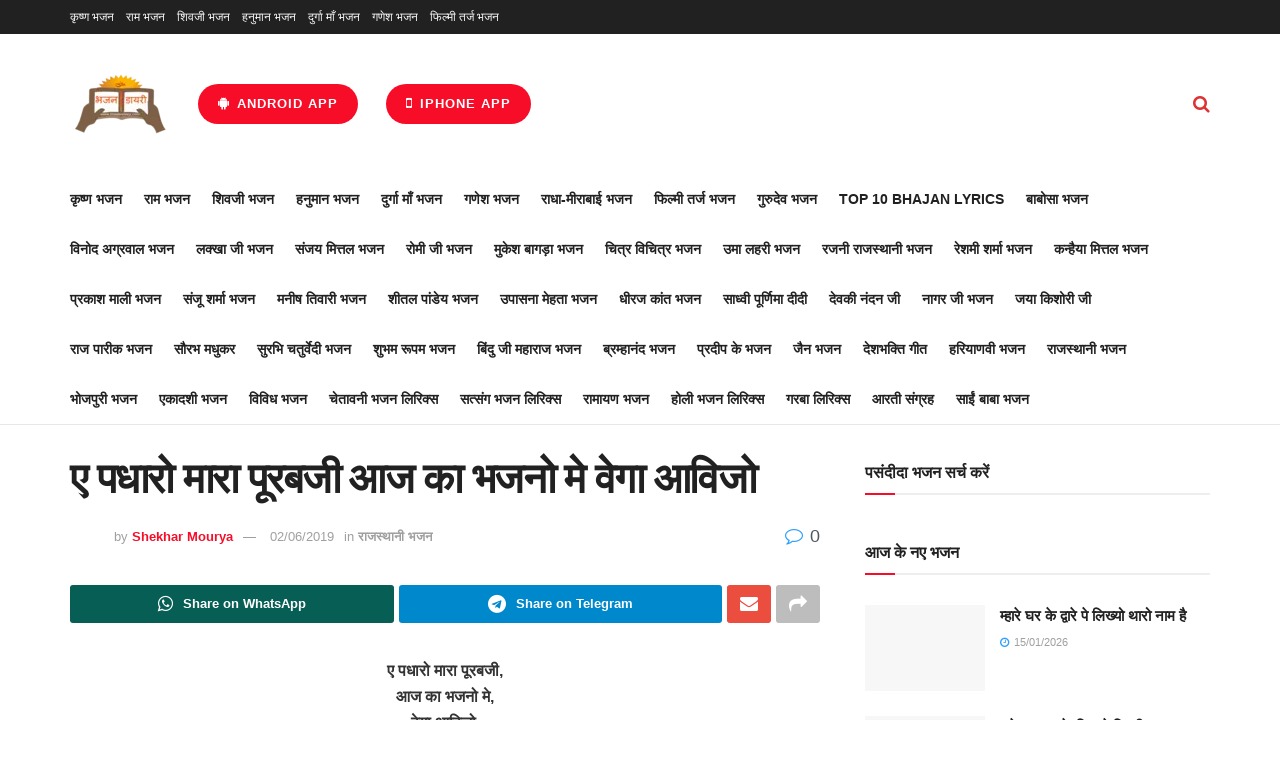

--- FILE ---
content_type: text/html
request_url: https://www.bhajandiary.com/padharo-mhara-purab-ji-lyrics/
body_size: 41632
content:
<!doctype html>
<!--[if lt IE 7]> <html class="no-js lt-ie9 lt-ie8 lt-ie7" lang="en-US"> <![endif]-->
<!--[if IE 7]>    <html class="no-js lt-ie9 lt-ie8" lang="en-US"> <![endif]-->
<!--[if IE 8]>    <html class="no-js lt-ie9" lang="en-US"> <![endif]-->
<!--[if IE 9]>    <html class="no-js lt-ie10" lang="en-US"> <![endif]-->
<!--[if gt IE 8]><!--> <html class="no-js" lang="en-US"> <!--<![endif]-->
<head><meta http-equiv="Content-Type" content="text/html; charset=UTF-8" /><script>if(navigator.userAgent.match(/MSIE|Internet Explorer/i)||navigator.userAgent.match(/Trident\/7\..*?rv:11/i)){var href=document.location.href;if(!href.match(/[?&]nowprocket/)){if(href.indexOf("?")==-1){if(href.indexOf("#")==-1){document.location.href=href+"?nowprocket=1"}else{document.location.href=href.replace("#","?nowprocket=1#")}}else{if(href.indexOf("#")==-1){document.location.href=href+"&nowprocket=1"}else{document.location.href=href.replace("#","&nowprocket=1#")}}}}</script><script>(()=>{class RocketLazyLoadScripts{constructor(){this.v="2.0.4",this.userEvents=["keydown","keyup","mousedown","mouseup","mousemove","mouseover","mouseout","touchmove","touchstart","touchend","touchcancel","wheel","click","dblclick","input"],this.attributeEvents=["onblur","onclick","oncontextmenu","ondblclick","onfocus","onmousedown","onmouseenter","onmouseleave","onmousemove","onmouseout","onmouseover","onmouseup","onmousewheel","onscroll","onsubmit"]}async t(){this.i(),this.o(),/iP(ad|hone)/.test(navigator.userAgent)&&this.h(),this.u(),this.l(this),this.m(),this.k(this),this.p(this),this._(),await Promise.all([this.R(),this.L()]),this.lastBreath=Date.now(),this.S(this),this.P(),this.D(),this.O(),this.M(),await this.C(this.delayedScripts.normal),await this.C(this.delayedScripts.defer),await this.C(this.delayedScripts.async),await this.T(),await this.F(),await this.j(),await this.A(),window.dispatchEvent(new Event("rocket-allScriptsLoaded")),this.everythingLoaded=!0,this.lastTouchEnd&&await new Promise(t=>setTimeout(t,500-Date.now()+this.lastTouchEnd)),this.I(),this.H(),this.U(),this.W()}i(){this.CSPIssue=sessionStorage.getItem("rocketCSPIssue"),document.addEventListener("securitypolicyviolation",t=>{this.CSPIssue||"script-src-elem"!==t.violatedDirective||"data"!==t.blockedURI||(this.CSPIssue=!0,sessionStorage.setItem("rocketCSPIssue",!0))},{isRocket:!0})}o(){window.addEventListener("pageshow",t=>{this.persisted=t.persisted,this.realWindowLoadedFired=!0},{isRocket:!0}),window.addEventListener("pagehide",()=>{this.onFirstUserAction=null},{isRocket:!0})}h(){let t;function e(e){t=e}window.addEventListener("touchstart",e,{isRocket:!0}),window.addEventListener("touchend",function i(o){o.changedTouches[0]&&t.changedTouches[0]&&Math.abs(o.changedTouches[0].pageX-t.changedTouches[0].pageX)<10&&Math.abs(o.changedTouches[0].pageY-t.changedTouches[0].pageY)<10&&o.timeStamp-t.timeStamp<200&&(window.removeEventListener("touchstart",e,{isRocket:!0}),window.removeEventListener("touchend",i,{isRocket:!0}),"INPUT"===o.target.tagName&&"text"===o.target.type||(o.target.dispatchEvent(new TouchEvent("touchend",{target:o.target,bubbles:!0})),o.target.dispatchEvent(new MouseEvent("mouseover",{target:o.target,bubbles:!0})),o.target.dispatchEvent(new PointerEvent("click",{target:o.target,bubbles:!0,cancelable:!0,detail:1,clientX:o.changedTouches[0].clientX,clientY:o.changedTouches[0].clientY})),event.preventDefault()))},{isRocket:!0})}q(t){this.userActionTriggered||("mousemove"!==t.type||this.firstMousemoveIgnored?"keyup"===t.type||"mouseover"===t.type||"mouseout"===t.type||(this.userActionTriggered=!0,this.onFirstUserAction&&this.onFirstUserAction()):this.firstMousemoveIgnored=!0),"click"===t.type&&t.preventDefault(),t.stopPropagation(),t.stopImmediatePropagation(),"touchstart"===this.lastEvent&&"touchend"===t.type&&(this.lastTouchEnd=Date.now()),"click"===t.type&&(this.lastTouchEnd=0),this.lastEvent=t.type,t.composedPath&&t.composedPath()[0].getRootNode()instanceof ShadowRoot&&(t.rocketTarget=t.composedPath()[0]),this.savedUserEvents.push(t)}u(){this.savedUserEvents=[],this.userEventHandler=this.q.bind(this),this.userEvents.forEach(t=>window.addEventListener(t,this.userEventHandler,{passive:!1,isRocket:!0})),document.addEventListener("visibilitychange",this.userEventHandler,{isRocket:!0})}U(){this.userEvents.forEach(t=>window.removeEventListener(t,this.userEventHandler,{passive:!1,isRocket:!0})),document.removeEventListener("visibilitychange",this.userEventHandler,{isRocket:!0}),this.savedUserEvents.forEach(t=>{(t.rocketTarget||t.target).dispatchEvent(new window[t.constructor.name](t.type,t))})}m(){const t="return false",e=Array.from(this.attributeEvents,t=>"data-rocket-"+t),i="["+this.attributeEvents.join("],[")+"]",o="[data-rocket-"+this.attributeEvents.join("],[data-rocket-")+"]",s=(e,i,o)=>{o&&o!==t&&(e.setAttribute("data-rocket-"+i,o),e["rocket"+i]=new Function("event",o),e.setAttribute(i,t))};new MutationObserver(t=>{for(const n of t)"attributes"===n.type&&(n.attributeName.startsWith("data-rocket-")||this.everythingLoaded?n.attributeName.startsWith("data-rocket-")&&this.everythingLoaded&&this.N(n.target,n.attributeName.substring(12)):s(n.target,n.attributeName,n.target.getAttribute(n.attributeName))),"childList"===n.type&&n.addedNodes.forEach(t=>{if(t.nodeType===Node.ELEMENT_NODE)if(this.everythingLoaded)for(const i of[t,...t.querySelectorAll(o)])for(const t of i.getAttributeNames())e.includes(t)&&this.N(i,t.substring(12));else for(const e of[t,...t.querySelectorAll(i)])for(const t of e.getAttributeNames())this.attributeEvents.includes(t)&&s(e,t,e.getAttribute(t))})}).observe(document,{subtree:!0,childList:!0,attributeFilter:[...this.attributeEvents,...e]})}I(){this.attributeEvents.forEach(t=>{document.querySelectorAll("[data-rocket-"+t+"]").forEach(e=>{this.N(e,t)})})}N(t,e){const i=t.getAttribute("data-rocket-"+e);i&&(t.setAttribute(e,i),t.removeAttribute("data-rocket-"+e))}k(t){Object.defineProperty(HTMLElement.prototype,"onclick",{get(){return this.rocketonclick||null},set(e){this.rocketonclick=e,this.setAttribute(t.everythingLoaded?"onclick":"data-rocket-onclick","this.rocketonclick(event)")}})}S(t){function e(e,i){let o=e[i];e[i]=null,Object.defineProperty(e,i,{get:()=>o,set(s){t.everythingLoaded?o=s:e["rocket"+i]=o=s}})}e(document,"onreadystatechange"),e(window,"onload"),e(window,"onpageshow");try{Object.defineProperty(document,"readyState",{get:()=>t.rocketReadyState,set(e){t.rocketReadyState=e},configurable:!0}),document.readyState="loading"}catch(t){console.log("WPRocket DJE readyState conflict, bypassing")}}l(t){this.originalAddEventListener=EventTarget.prototype.addEventListener,this.originalRemoveEventListener=EventTarget.prototype.removeEventListener,this.savedEventListeners=[],EventTarget.prototype.addEventListener=function(e,i,o){o&&o.isRocket||!t.B(e,this)&&!t.userEvents.includes(e)||t.B(e,this)&&!t.userActionTriggered||e.startsWith("rocket-")||t.everythingLoaded?t.originalAddEventListener.call(this,e,i,o):(t.savedEventListeners.push({target:this,remove:!1,type:e,func:i,options:o}),"mouseenter"!==e&&"mouseleave"!==e||t.originalAddEventListener.call(this,e,t.savedUserEvents.push,o))},EventTarget.prototype.removeEventListener=function(e,i,o){o&&o.isRocket||!t.B(e,this)&&!t.userEvents.includes(e)||t.B(e,this)&&!t.userActionTriggered||e.startsWith("rocket-")||t.everythingLoaded?t.originalRemoveEventListener.call(this,e,i,o):t.savedEventListeners.push({target:this,remove:!0,type:e,func:i,options:o})}}J(t,e){this.savedEventListeners=this.savedEventListeners.filter(i=>{let o=i.type,s=i.target||window;return e!==o||t!==s||(this.B(o,s)&&(i.type="rocket-"+o),this.$(i),!1)})}H(){EventTarget.prototype.addEventListener=this.originalAddEventListener,EventTarget.prototype.removeEventListener=this.originalRemoveEventListener,this.savedEventListeners.forEach(t=>this.$(t))}$(t){t.remove?this.originalRemoveEventListener.call(t.target,t.type,t.func,t.options):this.originalAddEventListener.call(t.target,t.type,t.func,t.options)}p(t){let e;function i(e){return t.everythingLoaded?e:e.split(" ").map(t=>"load"===t||t.startsWith("load.")?"rocket-jquery-load":t).join(" ")}function o(o){function s(e){const s=o.fn[e];o.fn[e]=o.fn.init.prototype[e]=function(){return this[0]===window&&t.userActionTriggered&&("string"==typeof arguments[0]||arguments[0]instanceof String?arguments[0]=i(arguments[0]):"object"==typeof arguments[0]&&Object.keys(arguments[0]).forEach(t=>{const e=arguments[0][t];delete arguments[0][t],arguments[0][i(t)]=e})),s.apply(this,arguments),this}}if(o&&o.fn&&!t.allJQueries.includes(o)){const e={DOMContentLoaded:[],"rocket-DOMContentLoaded":[]};for(const t in e)document.addEventListener(t,()=>{e[t].forEach(t=>t())},{isRocket:!0});o.fn.ready=o.fn.init.prototype.ready=function(i){function s(){parseInt(o.fn.jquery)>2?setTimeout(()=>i.bind(document)(o)):i.bind(document)(o)}return"function"==typeof i&&(t.realDomReadyFired?!t.userActionTriggered||t.fauxDomReadyFired?s():e["rocket-DOMContentLoaded"].push(s):e.DOMContentLoaded.push(s)),o([])},s("on"),s("one"),s("off"),t.allJQueries.push(o)}e=o}t.allJQueries=[],o(window.jQuery),Object.defineProperty(window,"jQuery",{get:()=>e,set(t){o(t)}})}P(){const t=new Map;document.write=document.writeln=function(e){const i=document.currentScript,o=document.createRange(),s=i.parentElement;let n=t.get(i);void 0===n&&(n=i.nextSibling,t.set(i,n));const c=document.createDocumentFragment();o.setStart(c,0),c.appendChild(o.createContextualFragment(e)),s.insertBefore(c,n)}}async R(){return new Promise(t=>{this.userActionTriggered?t():this.onFirstUserAction=t})}async L(){return new Promise(t=>{document.addEventListener("DOMContentLoaded",()=>{this.realDomReadyFired=!0,t()},{isRocket:!0})})}async j(){return this.realWindowLoadedFired?Promise.resolve():new Promise(t=>{window.addEventListener("load",t,{isRocket:!0})})}M(){this.pendingScripts=[];this.scriptsMutationObserver=new MutationObserver(t=>{for(const e of t)e.addedNodes.forEach(t=>{"SCRIPT"!==t.tagName||t.noModule||t.isWPRocket||this.pendingScripts.push({script:t,promise:new Promise(e=>{const i=()=>{const i=this.pendingScripts.findIndex(e=>e.script===t);i>=0&&this.pendingScripts.splice(i,1),e()};t.addEventListener("load",i,{isRocket:!0}),t.addEventListener("error",i,{isRocket:!0}),setTimeout(i,1e3)})})})}),this.scriptsMutationObserver.observe(document,{childList:!0,subtree:!0})}async F(){await this.X(),this.pendingScripts.length?(await this.pendingScripts[0].promise,await this.F()):this.scriptsMutationObserver.disconnect()}D(){this.delayedScripts={normal:[],async:[],defer:[]},document.querySelectorAll("script[type$=rocketlazyloadscript]").forEach(t=>{t.hasAttribute("data-rocket-src")?t.hasAttribute("async")&&!1!==t.async?this.delayedScripts.async.push(t):t.hasAttribute("defer")&&!1!==t.defer||"module"===t.getAttribute("data-rocket-type")?this.delayedScripts.defer.push(t):this.delayedScripts.normal.push(t):this.delayedScripts.normal.push(t)})}async _(){await this.L();let t=[];document.querySelectorAll("script[type$=rocketlazyloadscript][data-rocket-src]").forEach(e=>{let i=e.getAttribute("data-rocket-src");if(i&&!i.startsWith("data:")){i.startsWith("//")&&(i=location.protocol+i);try{const o=new URL(i).origin;o!==location.origin&&t.push({src:o,crossOrigin:e.crossOrigin||"module"===e.getAttribute("data-rocket-type")})}catch(t){}}}),t=[...new Map(t.map(t=>[JSON.stringify(t),t])).values()],this.Y(t,"preconnect")}async G(t){if(await this.K(),!0!==t.noModule||!("noModule"in HTMLScriptElement.prototype))return new Promise(e=>{let i;function o(){(i||t).setAttribute("data-rocket-status","executed"),e()}try{if(navigator.userAgent.includes("Firefox/")||""===navigator.vendor||this.CSPIssue)i=document.createElement("script"),[...t.attributes].forEach(t=>{let e=t.nodeName;"type"!==e&&("data-rocket-type"===e&&(e="type"),"data-rocket-src"===e&&(e="src"),i.setAttribute(e,t.nodeValue))}),t.text&&(i.text=t.text),t.nonce&&(i.nonce=t.nonce),i.hasAttribute("src")?(i.addEventListener("load",o,{isRocket:!0}),i.addEventListener("error",()=>{i.setAttribute("data-rocket-status","failed-network"),e()},{isRocket:!0}),setTimeout(()=>{i.isConnected||e()},1)):(i.text=t.text,o()),i.isWPRocket=!0,t.parentNode.replaceChild(i,t);else{const i=t.getAttribute("data-rocket-type"),s=t.getAttribute("data-rocket-src");i?(t.type=i,t.removeAttribute("data-rocket-type")):t.removeAttribute("type"),t.addEventListener("load",o,{isRocket:!0}),t.addEventListener("error",i=>{this.CSPIssue&&i.target.src.startsWith("data:")?(console.log("WPRocket: CSP fallback activated"),t.removeAttribute("src"),this.G(t).then(e)):(t.setAttribute("data-rocket-status","failed-network"),e())},{isRocket:!0}),s?(t.fetchPriority="high",t.removeAttribute("data-rocket-src"),t.src=s):t.src="data:text/javascript;base64,"+window.btoa(unescape(encodeURIComponent(t.text)))}}catch(i){t.setAttribute("data-rocket-status","failed-transform"),e()}});t.setAttribute("data-rocket-status","skipped")}async C(t){const e=t.shift();return e?(e.isConnected&&await this.G(e),this.C(t)):Promise.resolve()}O(){this.Y([...this.delayedScripts.normal,...this.delayedScripts.defer,...this.delayedScripts.async],"preload")}Y(t,e){this.trash=this.trash||[];let i=!0;var o=document.createDocumentFragment();t.forEach(t=>{const s=t.getAttribute&&t.getAttribute("data-rocket-src")||t.src;if(s&&!s.startsWith("data:")){const n=document.createElement("link");n.href=s,n.rel=e,"preconnect"!==e&&(n.as="script",n.fetchPriority=i?"high":"low"),t.getAttribute&&"module"===t.getAttribute("data-rocket-type")&&(n.crossOrigin=!0),t.crossOrigin&&(n.crossOrigin=t.crossOrigin),t.integrity&&(n.integrity=t.integrity),t.nonce&&(n.nonce=t.nonce),o.appendChild(n),this.trash.push(n),i=!1}}),document.head.appendChild(o)}W(){this.trash.forEach(t=>t.remove())}async T(){try{document.readyState="interactive"}catch(t){}this.fauxDomReadyFired=!0;try{await this.K(),this.J(document,"readystatechange"),document.dispatchEvent(new Event("rocket-readystatechange")),await this.K(),document.rocketonreadystatechange&&document.rocketonreadystatechange(),await this.K(),this.J(document,"DOMContentLoaded"),document.dispatchEvent(new Event("rocket-DOMContentLoaded")),await this.K(),this.J(window,"DOMContentLoaded"),window.dispatchEvent(new Event("rocket-DOMContentLoaded"))}catch(t){console.error(t)}}async A(){try{document.readyState="complete"}catch(t){}try{await this.K(),this.J(document,"readystatechange"),document.dispatchEvent(new Event("rocket-readystatechange")),await this.K(),document.rocketonreadystatechange&&document.rocketonreadystatechange(),await this.K(),this.J(window,"load"),window.dispatchEvent(new Event("rocket-load")),await this.K(),window.rocketonload&&window.rocketonload(),await this.K(),this.allJQueries.forEach(t=>t(window).trigger("rocket-jquery-load")),await this.K(),this.J(window,"pageshow");const t=new Event("rocket-pageshow");t.persisted=this.persisted,window.dispatchEvent(t),await this.K(),window.rocketonpageshow&&window.rocketonpageshow({persisted:this.persisted})}catch(t){console.error(t)}}async K(){Date.now()-this.lastBreath>45&&(await this.X(),this.lastBreath=Date.now())}async X(){return document.hidden?new Promise(t=>setTimeout(t)):new Promise(t=>requestAnimationFrame(t))}B(t,e){return e===document&&"readystatechange"===t||(e===document&&"DOMContentLoaded"===t||(e===window&&"DOMContentLoaded"===t||(e===window&&"load"===t||e===window&&"pageshow"===t)))}static run(){(new RocketLazyLoadScripts).t()}}RocketLazyLoadScripts.run()})();</script>
    
    <meta name='viewport' content='width=device-width, initial-scale=1, user-scalable=yes' />
    <link rel="profile" href="https://gmpg.org/xfn/11" />
    <link rel="pingback" href="https://www.bhajandiary.com/xmlrpc.php" />
    <meta name="theme-color" content="#dd8706">
             <meta name="msapplication-navbutton-color" content="#dd8706">
             <meta name="apple-mobile-web-app-status-bar-style" content="#dd8706"><meta name='robots' content='index, follow, max-image-preview:large, max-snippet:-1, max-video-preview:-1' />
			<script type="rocketlazyloadscript" data-rocket-type="text/javascript">
			  var jnews_ajax_url = '/?ajax-request=jnews'
			</script>
			<script type="rocketlazyloadscript" data-rocket-type="text/javascript">;window.jnews=window.jnews||{},window.jnews.library=window.jnews.library||{},window.jnews.library=function(){"use strict";var e=this;e.win=window,e.doc=document,e.noop=function(){},e.globalBody=e.doc.getElementsByTagName("body")[0],e.globalBody=e.globalBody?e.globalBody:e.doc,e.win.jnewsDataStorage=e.win.jnewsDataStorage||{_storage:new WeakMap,put:function(e,t,n){this._storage.has(e)||this._storage.set(e,new Map),this._storage.get(e).set(t,n)},get:function(e,t){return this._storage.get(e).get(t)},has:function(e,t){return this._storage.has(e)&&this._storage.get(e).has(t)},remove:function(e,t){var n=this._storage.get(e).delete(t);return 0===!this._storage.get(e).size&&this._storage.delete(e),n}},e.windowWidth=function(){return e.win.innerWidth||e.docEl.clientWidth||e.globalBody.clientWidth},e.windowHeight=function(){return e.win.innerHeight||e.docEl.clientHeight||e.globalBody.clientHeight},e.requestAnimationFrame=e.win.requestAnimationFrame||e.win.webkitRequestAnimationFrame||e.win.mozRequestAnimationFrame||e.win.msRequestAnimationFrame||window.oRequestAnimationFrame||function(e){return setTimeout(e,1e3/60)},e.cancelAnimationFrame=e.win.cancelAnimationFrame||e.win.webkitCancelAnimationFrame||e.win.webkitCancelRequestAnimationFrame||e.win.mozCancelAnimationFrame||e.win.msCancelRequestAnimationFrame||e.win.oCancelRequestAnimationFrame||function(e){clearTimeout(e)},e.classListSupport="classList"in document.createElement("_"),e.hasClass=e.classListSupport?function(e,t){return e.classList.contains(t)}:function(e,t){return e.className.indexOf(t)>=0},e.addClass=e.classListSupport?function(t,n){e.hasClass(t,n)||t.classList.add(n)}:function(t,n){e.hasClass(t,n)||(t.className+=" "+n)},e.removeClass=e.classListSupport?function(t,n){e.hasClass(t,n)&&t.classList.remove(n)}:function(t,n){e.hasClass(t,n)&&(t.className=t.className.replace(n,""))},e.objKeys=function(e){var t=[];for(var n in e)Object.prototype.hasOwnProperty.call(e,n)&&t.push(n);return t},e.isObjectSame=function(e,t){var n=!0;return JSON.stringify(e)!==JSON.stringify(t)&&(n=!1),n},e.extend=function(){for(var e,t,n,o=arguments[0]||{},i=1,a=arguments.length;i<a;i++)if(null!==(e=arguments[i]))for(t in e)o!==(n=e[t])&&void 0!==n&&(o[t]=n);return o},e.dataStorage=e.win.jnewsDataStorage,e.isVisible=function(e){return 0!==e.offsetWidth&&0!==e.offsetHeight||e.getBoundingClientRect().length},e.getHeight=function(e){return e.offsetHeight||e.clientHeight||e.getBoundingClientRect().height},e.getWidth=function(e){return e.offsetWidth||e.clientWidth||e.getBoundingClientRect().width},e.supportsPassive=!1;try{var t=Object.defineProperty({},"passive",{get:function(){e.supportsPassive=!0}});"createEvent"in e.doc?e.win.addEventListener("test",null,t):"fireEvent"in e.doc&&e.win.attachEvent("test",null)}catch(e){}e.passiveOption=!!e.supportsPassive&&{passive:!0},e.setStorage=function(e,t){e="jnews-"+e;var n={expired:Math.floor(((new Date).getTime()+432e5)/1e3)};t=Object.assign(n,t);localStorage.setItem(e,JSON.stringify(t))},e.getStorage=function(e){e="jnews-"+e;var t=localStorage.getItem(e);return null!==t&&0<t.length?JSON.parse(localStorage.getItem(e)):{}},e.expiredStorage=function(){var t,n="jnews-";for(var o in localStorage)o.indexOf(n)>-1&&"undefined"!==(t=e.getStorage(o.replace(n,""))).expired&&t.expired<Math.floor((new Date).getTime()/1e3)&&localStorage.removeItem(o)},e.addEvents=function(t,n,o){for(var i in n){var a=["touchstart","touchmove"].indexOf(i)>=0&&!o&&e.passiveOption;"createEvent"in e.doc?t.addEventListener(i,n[i],a):"fireEvent"in e.doc&&t.attachEvent("on"+i,n[i])}},e.removeEvents=function(t,n){for(var o in n)"createEvent"in e.doc?t.removeEventListener(o,n[o]):"fireEvent"in e.doc&&t.detachEvent("on"+o,n[o])},e.triggerEvents=function(t,n,o){var i;o=o||{detail:null};return"createEvent"in e.doc?(!(i=e.doc.createEvent("CustomEvent")||new CustomEvent(n)).initCustomEvent||i.initCustomEvent(n,!0,!1,o),void t.dispatchEvent(i)):"fireEvent"in e.doc?((i=e.doc.createEventObject()).eventType=n,void t.fireEvent("on"+i.eventType,i)):void 0},e.getParents=function(t,n){void 0===n&&(n=e.doc);for(var o=[],i=t.parentNode,a=!1;!a;)if(i){var r=i;r.querySelectorAll(n).length?a=!0:(o.push(r),i=r.parentNode)}else o=[],a=!0;return o},e.forEach=function(e,t,n){for(var o=0,i=e.length;o<i;o++)t.call(n,e[o],o)},e.getText=function(e){return e.innerText||e.textContent},e.setText=function(e,t){var n="object"==typeof t?t.innerText||t.textContent:t;e.innerText&&(e.innerText=n),e.textContent&&(e.textContent=n)},e.httpBuildQuery=function(t){return e.objKeys(t).reduce(function t(n){var o=arguments.length>1&&void 0!==arguments[1]?arguments[1]:null;return function(i,a){var r=n[a];a=encodeURIComponent(a);var s=o?"".concat(o,"[").concat(a,"]"):a;return null==r||"function"==typeof r?(i.push("".concat(s,"=")),i):["number","boolean","string"].includes(typeof r)?(i.push("".concat(s,"=").concat(encodeURIComponent(r))),i):(i.push(e.objKeys(r).reduce(t(r,s),[]).join("&")),i)}}(t),[]).join("&")},e.get=function(t,n,o,i){return o="function"==typeof o?o:e.noop,e.ajax("GET",t,n,o,i)},e.post=function(t,n,o,i){return o="function"==typeof o?o:e.noop,e.ajax("POST",t,n,o,i)},e.ajax=function(t,n,o,i,a){var r=new XMLHttpRequest,s=n,c=e.httpBuildQuery(o);if(t=-1!=["GET","POST"].indexOf(t)?t:"GET",r.open(t,s+("GET"==t?"?"+c:""),!0),"POST"==t&&r.setRequestHeader("Content-type","application/x-www-form-urlencoded"),r.setRequestHeader("X-Requested-With","XMLHttpRequest"),r.onreadystatechange=function(){4===r.readyState&&200<=r.status&&300>r.status&&"function"==typeof i&&i.call(void 0,r.response)},void 0!==a&&!a){return{xhr:r,send:function(){r.send("POST"==t?c:null)}}}return r.send("POST"==t?c:null),{xhr:r}},e.scrollTo=function(t,n,o){function i(e,t,n){this.start=this.position(),this.change=e-this.start,this.currentTime=0,this.increment=20,this.duration=void 0===n?500:n,this.callback=t,this.finish=!1,this.animateScroll()}return Math.easeInOutQuad=function(e,t,n,o){return(e/=o/2)<1?n/2*e*e+t:-n/2*(--e*(e-2)-1)+t},i.prototype.stop=function(){this.finish=!0},i.prototype.move=function(t){e.doc.documentElement.scrollTop=t,e.globalBody.parentNode.scrollTop=t,e.globalBody.scrollTop=t},i.prototype.position=function(){return e.doc.documentElement.scrollTop||e.globalBody.parentNode.scrollTop||e.globalBody.scrollTop},i.prototype.animateScroll=function(){this.currentTime+=this.increment;var t=Math.easeInOutQuad(this.currentTime,this.start,this.change,this.duration);this.move(t),this.currentTime<this.duration&&!this.finish?e.requestAnimationFrame.call(e.win,this.animateScroll.bind(this)):this.callback&&"function"==typeof this.callback&&this.callback()},new i(t,n,o)},e.unwrap=function(t){var n,o=t;e.forEach(t,(function(e,t){n?n+=e:n=e})),o.replaceWith(n)},e.performance={start:function(e){performance.mark(e+"Start")},stop:function(e){performance.mark(e+"End"),performance.measure(e,e+"Start",e+"End")}},e.fps=function(){var t=0,n=0,o=0;!function(){var i=t=0,a=0,r=0,s=document.getElementById("fpsTable"),c=function(t){void 0===document.getElementsByTagName("body")[0]?e.requestAnimationFrame.call(e.win,(function(){c(t)})):document.getElementsByTagName("body")[0].appendChild(t)};null===s&&((s=document.createElement("div")).style.position="fixed",s.style.top="120px",s.style.left="10px",s.style.width="100px",s.style.height="20px",s.style.border="1px solid black",s.style.fontSize="11px",s.style.zIndex="100000",s.style.backgroundColor="white",s.id="fpsTable",c(s));var l=function(){o++,n=Date.now(),(a=(o/(r=(n-t)/1e3)).toPrecision(2))!=i&&(i=a,s.innerHTML=i+"fps"),1<r&&(t=n,o=0),e.requestAnimationFrame.call(e.win,l)};l()}()},e.instr=function(e,t){for(var n=0;n<t.length;n++)if(-1!==e.toLowerCase().indexOf(t[n].toLowerCase()))return!0},e.winLoad=function(t,n){function o(o){if("complete"===e.doc.readyState||"interactive"===e.doc.readyState)return!o||n?setTimeout(t,n||1):t(o),1}o()||e.addEvents(e.win,{load:o})},e.docReady=function(t,n){function o(o){if("complete"===e.doc.readyState||"interactive"===e.doc.readyState)return!o||n?setTimeout(t,n||1):t(o),1}o()||e.addEvents(e.doc,{DOMContentLoaded:o})},e.fireOnce=function(){e.docReady((function(){e.assets=e.assets||[],e.assets.length&&(e.boot(),e.load_assets())}),50)},e.boot=function(){e.length&&e.doc.querySelectorAll("style[media]").forEach((function(e){"not all"==e.getAttribute("media")&&e.removeAttribute("media")}))},e.create_js=function(t,n){var o=e.doc.createElement("script");switch(o.setAttribute("src",t),n){case"defer":o.setAttribute("defer",!0);break;case"async":o.setAttribute("async",!0);break;case"deferasync":o.setAttribute("defer",!0),o.setAttribute("async",!0)}e.globalBody.appendChild(o)},e.load_assets=function(){"object"==typeof e.assets&&e.forEach(e.assets.slice(0),(function(t,n){var o="";t.defer&&(o+="defer"),t.async&&(o+="async"),e.create_js(t.url,o);var i=e.assets.indexOf(t);i>-1&&e.assets.splice(i,1)})),e.assets=jnewsoption.au_scripts=window.jnewsads=[]},e.setCookie=function(e,t,n){var o="";if(n){var i=new Date;i.setTime(i.getTime()+24*n*60*60*1e3),o="; expires="+i.toUTCString()}document.cookie=e+"="+(t||"")+o+"; path=/"},e.getCookie=function(e){for(var t=e+"=",n=document.cookie.split(";"),o=0;o<n.length;o++){for(var i=n[o];" "==i.charAt(0);)i=i.substring(1,i.length);if(0==i.indexOf(t))return i.substring(t.length,i.length)}return null},e.eraseCookie=function(e){document.cookie=e+"=; Path=/; Expires=Thu, 01 Jan 1970 00:00:01 GMT;"},e.docReady((function(){e.globalBody=e.globalBody==e.doc?e.doc.getElementsByTagName("body")[0]:e.globalBody,e.globalBody=e.globalBody?e.globalBody:e.doc})),e.winLoad((function(){e.winLoad((function(){var t=!1;if(void 0!==window.jnewsadmin)if(void 0!==window.file_version_checker){var n=e.objKeys(window.file_version_checker);n.length?n.forEach((function(e){t||"10.0.4"===window.file_version_checker[e]||(t=!0)})):t=!0}else t=!0;t&&(window.jnewsHelper.getMessage(),window.jnewsHelper.getNotice())}),2500)}))},window.jnews.library=new window.jnews.library;</script>
	<!-- This site is optimized with the Yoast SEO plugin v26.7 - https://yoast.com/wordpress/plugins/seo/ -->
	<title>ए पधारो मारा पूरबजी आज का भजनो मे वेगा आविजो - Bhajan Diary</title>
	<meta name="description" content="ए पधारो मारा पूरबजी,आज का भजनो मे,वेगा आविजो,आवो मारा पूरबजी,आज री जागन मे,वेगा आविजो,अरे जियो मारा पूरबजी,राखोनी छत्तर वाली,छाव मारा पूरबजी,आज रा भजनो मे," />
	<link rel="canonical" href="https://www.bhajandiary.com/padharo-mhara-purab-ji-lyrics/" />
	<meta property="og:locale" content="en_US" />
	<meta property="og:type" content="article" />
	<meta property="og:title" content="ए पधारो मारा पूरबजी आज का भजनो मे वेगा आविजो - Bhajan Diary" />
	<meta property="og:description" content="ए पधारो मारा पूरबजी,आज का भजनो मे,वेगा आविजो,आवो मारा पूरबजी,आज री जागन मे,वेगा आविजो,अरे जियो मारा पूरबजी,राखोनी छत्तर वाली,छाव मारा पूरबजी,आज रा भजनो मे," />
	<meta property="og:url" content="https://www.bhajandiary.com/padharo-mhara-purab-ji-lyrics/" />
	<meta property="og:site_name" content="Bhajan Diary" />
	<meta property="article:publisher" content="https://www.facebook.com/bhajandiaryweb/" />
	<meta property="article:author" content="https://www.facebook.com/bhajandiaryweb/" />
	<meta property="article:published_time" content="2019-06-02T01:53:08+00:00" />
	<meta property="og:image" content="https://www.bhajandiary.com/wp-content/uploads/2019/05/ए-पधारो-मारा-पूरबजी-आज-का-भजनो-मे-वेगा-आविजो-min.jpg" />
	<meta property="og:image:width" content="480" />
	<meta property="og:image:height" content="360" />
	<meta property="og:image:type" content="image/jpeg" />
	<meta name="author" content="Shekhar Mourya" />
	<meta name="twitter:card" content="summary_large_image" />
	<meta name="twitter:creator" content="@bhajandiary" />
	<meta name="twitter:site" content="@bhajandiary" />
	<meta name="twitter:label1" content="Written by" />
	<meta name="twitter:data1" content="Shekhar Mourya" />
	<script type="application/ld+json" class="yoast-schema-graph">{"@context":"https://schema.org","@graph":[{"@type":"Article","@id":"https://www.bhajandiary.com/padharo-mhara-purab-ji-lyrics/#article","isPartOf":{"@id":"https://www.bhajandiary.com/padharo-mhara-purab-ji-lyrics/"},"author":{"name":"Shekhar Mourya","@id":"https://www.bhajandiary.com/#/schema/person/7702083b64e466b6769e178f363ed745"},"headline":"ए पधारो मारा पूरबजी आज का भजनो मे वेगा आविजो","datePublished":"2019-06-02T01:53:08+00:00","mainEntityOfPage":{"@id":"https://www.bhajandiary.com/padharo-mhara-purab-ji-lyrics/"},"wordCount":6,"commentCount":0,"publisher":{"@id":"https://www.bhajandiary.com/#organization"},"image":{"@id":"https://www.bhajandiary.com/padharo-mhara-purab-ji-lyrics/#primaryimage"},"thumbnailUrl":"https://www.bhajandiary.com/wp-content/uploads/2019/05/ए-पधारो-मारा-पूरबजी-आज-का-भजनो-मे-वेगा-आविजो-min.jpg","articleSection":["राजस्थानी भजन"],"inLanguage":"en-US","potentialAction":[{"@type":"CommentAction","name":"Comment","target":["https://www.bhajandiary.com/padharo-mhara-purab-ji-lyrics/#respond"]}]},{"@type":"WebPage","@id":"https://www.bhajandiary.com/padharo-mhara-purab-ji-lyrics/","url":"https://www.bhajandiary.com/padharo-mhara-purab-ji-lyrics/","name":"ए पधारो मारा पूरबजी आज का भजनो मे वेगा आविजो - Bhajan Diary","isPartOf":{"@id":"https://www.bhajandiary.com/#website"},"primaryImageOfPage":{"@id":"https://www.bhajandiary.com/padharo-mhara-purab-ji-lyrics/#primaryimage"},"image":{"@id":"https://www.bhajandiary.com/padharo-mhara-purab-ji-lyrics/#primaryimage"},"thumbnailUrl":"https://www.bhajandiary.com/wp-content/uploads/2019/05/ए-पधारो-मारा-पूरबजी-आज-का-भजनो-मे-वेगा-आविजो-min.jpg","datePublished":"2019-06-02T01:53:08+00:00","description":"ए पधारो मारा पूरबजी,आज का भजनो मे,वेगा आविजो,आवो मारा पूरबजी,आज री जागन मे,वेगा आविजो,अरे जियो मारा पूरबजी,राखोनी छत्तर वाली,छाव मारा पूरबजी,आज रा भजनो मे,","breadcrumb":{"@id":"https://www.bhajandiary.com/padharo-mhara-purab-ji-lyrics/#breadcrumb"},"inLanguage":"en-US","potentialAction":[{"@type":"ReadAction","target":["https://www.bhajandiary.com/padharo-mhara-purab-ji-lyrics/"]}]},{"@type":"ImageObject","inLanguage":"en-US","@id":"https://www.bhajandiary.com/padharo-mhara-purab-ji-lyrics/#primaryimage","url":"https://www.bhajandiary.com/wp-content/uploads/2019/05/ए-पधारो-मारा-पूरबजी-आज-का-भजनो-मे-वेगा-आविजो-min.jpg","contentUrl":"https://www.bhajandiary.com/wp-content/uploads/2019/05/ए-पधारो-मारा-पूरबजी-आज-का-भजनो-मे-वेगा-आविजो-min.jpg","width":480,"height":360,"caption":"ए पधारो मारा पूरबजी आज का भजनो मे वेगा आविजो"},{"@type":"BreadcrumbList","@id":"https://www.bhajandiary.com/padharo-mhara-purab-ji-lyrics/#breadcrumb","itemListElement":[{"@type":"ListItem","position":1,"name":"Home","item":"https://www.bhajandiary.com/"},{"@type":"ListItem","position":2,"name":"ए पधारो मारा पूरबजी आज का भजनो मे वेगा आविजो"}]},{"@type":"WebSite","@id":"https://www.bhajandiary.com/#website","url":"https://www.bhajandiary.com/","name":"Bhajan Diary","description":"No. 1 Hindi Bhajan Lyrics Website","publisher":{"@id":"https://www.bhajandiary.com/#organization"},"potentialAction":[{"@type":"SearchAction","target":{"@type":"EntryPoint","urlTemplate":"https://www.bhajandiary.com/?s={search_term_string}"},"query-input":{"@type":"PropertyValueSpecification","valueRequired":true,"valueName":"search_term_string"}}],"inLanguage":"en-US"},{"@type":"Organization","@id":"https://www.bhajandiary.com/#organization","name":"BhajanDiary","alternateName":"BhajanDiary","url":"https://www.bhajandiary.com/","logo":{"@type":"ImageObject","inLanguage":"en-US","@id":"https://www.bhajandiary.com/#/schema/logo/image/","url":"https://www.bhajandiary.com/wp-content/uploads/2020/03/cropped-cropped-cropped-Trans-Logo-Bhajandiary.png","contentUrl":"https://www.bhajandiary.com/wp-content/uploads/2020/03/cropped-cropped-cropped-Trans-Logo-Bhajandiary.png","width":512,"height":441,"caption":"BhajanDiary"},"image":{"@id":"https://www.bhajandiary.com/#/schema/logo/image/"},"sameAs":["https://www.facebook.com/bhajandiaryweb/","https://x.com/bhajandiary","https://in.pinterest.com/bhajandiary/","https://play.google.com/store/apps/details?id=com.bhajandiary.app","https://www.youtube.com/channel/UC_5g9peHsRJFU_LfKXaHQbg","https://apps.apple.com/us/app/bhajan-diary/id6502376918"]},{"@type":"Person","@id":"https://www.bhajandiary.com/#/schema/person/7702083b64e466b6769e178f363ed745","name":"Shekhar Mourya","image":{"@type":"ImageObject","inLanguage":"en-US","@id":"https://www.bhajandiary.com/#/schema/person/image/","url":"https://secure.gravatar.com/avatar/4a2718d1b464a89fa30b79b9437097f8e7690a879d8a960f820ba1788b3f9f1f?s=96&d=wavatar&r=g","contentUrl":"https://secure.gravatar.com/avatar/4a2718d1b464a89fa30b79b9437097f8e7690a879d8a960f820ba1788b3f9f1f?s=96&d=wavatar&r=g","caption":"Shekhar Mourya"},"description":"Bhajan Lover / Singer / Writer / Web Designer &amp; Blogger.","sameAs":["https://www.bhajandiary.com","https://www.facebook.com/bhajandiaryweb/","https://www.instagram.com/bhajandiaryofficial/"],"url":"https://www.bhajandiary.com/author/shekhar_bhajandiary/"}]}</script>
	<!-- / Yoast SEO plugin. -->



<link rel="alternate" title="oEmbed (JSON)" type="application/json+oembed" href="https://www.bhajandiary.com/wp-json/oembed/1.0/embed?url=https%3A%2F%2Fwww.bhajandiary.com%2Fpadharo-mhara-purab-ji-lyrics%2F" />
<link rel="alternate" title="oEmbed (XML)" type="text/xml+oembed" href="https://www.bhajandiary.com/wp-json/oembed/1.0/embed?url=https%3A%2F%2Fwww.bhajandiary.com%2Fpadharo-mhara-purab-ji-lyrics%2F&#038;format=xml" />
<style id='wp-img-auto-sizes-contain-inline-css' type='text/css'>
img:is([sizes=auto i],[sizes^="auto," i]){contain-intrinsic-size:3000px 1500px}
/*# sourceURL=wp-img-auto-sizes-contain-inline-css */
</style>
<style id='wp-emoji-styles-inline-css' type='text/css'>

	img.wp-smiley, img.emoji {
		display: inline !important;
		border: none !important;
		box-shadow: none !important;
		height: 1em !important;
		width: 1em !important;
		margin: 0 0.07em !important;
		vertical-align: -0.1em !important;
		background: none !important;
		padding: 0 !important;
	}
/*# sourceURL=wp-emoji-styles-inline-css */
</style>
<style id='wp-block-library-inline-css' type='text/css'>
:root{--wp-block-synced-color:#7a00df;--wp-block-synced-color--rgb:122,0,223;--wp-bound-block-color:var(--wp-block-synced-color);--wp-editor-canvas-background:#ddd;--wp-admin-theme-color:#007cba;--wp-admin-theme-color--rgb:0,124,186;--wp-admin-theme-color-darker-10:#006ba1;--wp-admin-theme-color-darker-10--rgb:0,107,160.5;--wp-admin-theme-color-darker-20:#005a87;--wp-admin-theme-color-darker-20--rgb:0,90,135;--wp-admin-border-width-focus:2px}@media (min-resolution:192dpi){:root{--wp-admin-border-width-focus:1.5px}}.wp-element-button{cursor:pointer}:root .has-very-light-gray-background-color{background-color:#eee}:root .has-very-dark-gray-background-color{background-color:#313131}:root .has-very-light-gray-color{color:#eee}:root .has-very-dark-gray-color{color:#313131}:root .has-vivid-green-cyan-to-vivid-cyan-blue-gradient-background{background:linear-gradient(135deg,#00d084,#0693e3)}:root .has-purple-crush-gradient-background{background:linear-gradient(135deg,#34e2e4,#4721fb 50%,#ab1dfe)}:root .has-hazy-dawn-gradient-background{background:linear-gradient(135deg,#faaca8,#dad0ec)}:root .has-subdued-olive-gradient-background{background:linear-gradient(135deg,#fafae1,#67a671)}:root .has-atomic-cream-gradient-background{background:linear-gradient(135deg,#fdd79a,#004a59)}:root .has-nightshade-gradient-background{background:linear-gradient(135deg,#330968,#31cdcf)}:root .has-midnight-gradient-background{background:linear-gradient(135deg,#020381,#2874fc)}:root{--wp--preset--font-size--normal:16px;--wp--preset--font-size--huge:42px}.has-regular-font-size{font-size:1em}.has-larger-font-size{font-size:2.625em}.has-normal-font-size{font-size:var(--wp--preset--font-size--normal)}.has-huge-font-size{font-size:var(--wp--preset--font-size--huge)}.has-text-align-center{text-align:center}.has-text-align-left{text-align:left}.has-text-align-right{text-align:right}.has-fit-text{white-space:nowrap!important}#end-resizable-editor-section{display:none}.aligncenter{clear:both}.items-justified-left{justify-content:flex-start}.items-justified-center{justify-content:center}.items-justified-right{justify-content:flex-end}.items-justified-space-between{justify-content:space-between}.screen-reader-text{border:0;clip-path:inset(50%);height:1px;margin:-1px;overflow:hidden;padding:0;position:absolute;width:1px;word-wrap:normal!important}.screen-reader-text:focus{background-color:#ddd;clip-path:none;color:#444;display:block;font-size:1em;height:auto;left:5px;line-height:normal;padding:15px 23px 14px;text-decoration:none;top:5px;width:auto;z-index:100000}html :where(.has-border-color){border-style:solid}html :where([style*=border-top-color]){border-top-style:solid}html :where([style*=border-right-color]){border-right-style:solid}html :where([style*=border-bottom-color]){border-bottom-style:solid}html :where([style*=border-left-color]){border-left-style:solid}html :where([style*=border-width]){border-style:solid}html :where([style*=border-top-width]){border-top-style:solid}html :where([style*=border-right-width]){border-right-style:solid}html :where([style*=border-bottom-width]){border-bottom-style:solid}html :where([style*=border-left-width]){border-left-style:solid}html :where(img[class*=wp-image-]){height:auto;max-width:100%}:where(figure){margin:0 0 1em}html :where(.is-position-sticky){--wp-admin--admin-bar--position-offset:var(--wp-admin--admin-bar--height,0px)}@media screen and (max-width:600px){html :where(.is-position-sticky){--wp-admin--admin-bar--position-offset:0px}}

/*# sourceURL=wp-block-library-inline-css */
</style><style id='global-styles-inline-css' type='text/css'>
:root{--wp--preset--aspect-ratio--square: 1;--wp--preset--aspect-ratio--4-3: 4/3;--wp--preset--aspect-ratio--3-4: 3/4;--wp--preset--aspect-ratio--3-2: 3/2;--wp--preset--aspect-ratio--2-3: 2/3;--wp--preset--aspect-ratio--16-9: 16/9;--wp--preset--aspect-ratio--9-16: 9/16;--wp--preset--color--black: #000000;--wp--preset--color--cyan-bluish-gray: #abb8c3;--wp--preset--color--white: #ffffff;--wp--preset--color--pale-pink: #f78da7;--wp--preset--color--vivid-red: #cf2e2e;--wp--preset--color--luminous-vivid-orange: #ff6900;--wp--preset--color--luminous-vivid-amber: #fcb900;--wp--preset--color--light-green-cyan: #7bdcb5;--wp--preset--color--vivid-green-cyan: #00d084;--wp--preset--color--pale-cyan-blue: #8ed1fc;--wp--preset--color--vivid-cyan-blue: #0693e3;--wp--preset--color--vivid-purple: #9b51e0;--wp--preset--gradient--vivid-cyan-blue-to-vivid-purple: linear-gradient(135deg,rgb(6,147,227) 0%,rgb(155,81,224) 100%);--wp--preset--gradient--light-green-cyan-to-vivid-green-cyan: linear-gradient(135deg,rgb(122,220,180) 0%,rgb(0,208,130) 100%);--wp--preset--gradient--luminous-vivid-amber-to-luminous-vivid-orange: linear-gradient(135deg,rgb(252,185,0) 0%,rgb(255,105,0) 100%);--wp--preset--gradient--luminous-vivid-orange-to-vivid-red: linear-gradient(135deg,rgb(255,105,0) 0%,rgb(207,46,46) 100%);--wp--preset--gradient--very-light-gray-to-cyan-bluish-gray: linear-gradient(135deg,rgb(238,238,238) 0%,rgb(169,184,195) 100%);--wp--preset--gradient--cool-to-warm-spectrum: linear-gradient(135deg,rgb(74,234,220) 0%,rgb(151,120,209) 20%,rgb(207,42,186) 40%,rgb(238,44,130) 60%,rgb(251,105,98) 80%,rgb(254,248,76) 100%);--wp--preset--gradient--blush-light-purple: linear-gradient(135deg,rgb(255,206,236) 0%,rgb(152,150,240) 100%);--wp--preset--gradient--blush-bordeaux: linear-gradient(135deg,rgb(254,205,165) 0%,rgb(254,45,45) 50%,rgb(107,0,62) 100%);--wp--preset--gradient--luminous-dusk: linear-gradient(135deg,rgb(255,203,112) 0%,rgb(199,81,192) 50%,rgb(65,88,208) 100%);--wp--preset--gradient--pale-ocean: linear-gradient(135deg,rgb(255,245,203) 0%,rgb(182,227,212) 50%,rgb(51,167,181) 100%);--wp--preset--gradient--electric-grass: linear-gradient(135deg,rgb(202,248,128) 0%,rgb(113,206,126) 100%);--wp--preset--gradient--midnight: linear-gradient(135deg,rgb(2,3,129) 0%,rgb(40,116,252) 100%);--wp--preset--font-size--small: 13px;--wp--preset--font-size--medium: 20px;--wp--preset--font-size--large: 36px;--wp--preset--font-size--x-large: 42px;--wp--preset--spacing--20: 0.44rem;--wp--preset--spacing--30: 0.67rem;--wp--preset--spacing--40: 1rem;--wp--preset--spacing--50: 1.5rem;--wp--preset--spacing--60: 2.25rem;--wp--preset--spacing--70: 3.38rem;--wp--preset--spacing--80: 5.06rem;--wp--preset--shadow--natural: 6px 6px 9px rgba(0, 0, 0, 0.2);--wp--preset--shadow--deep: 12px 12px 50px rgba(0, 0, 0, 0.4);--wp--preset--shadow--sharp: 6px 6px 0px rgba(0, 0, 0, 0.2);--wp--preset--shadow--outlined: 6px 6px 0px -3px rgb(255, 255, 255), 6px 6px rgb(0, 0, 0);--wp--preset--shadow--crisp: 6px 6px 0px rgb(0, 0, 0);}:where(.is-layout-flex){gap: 0.5em;}:where(.is-layout-grid){gap: 0.5em;}body .is-layout-flex{display: flex;}.is-layout-flex{flex-wrap: wrap;align-items: center;}.is-layout-flex > :is(*, div){margin: 0;}body .is-layout-grid{display: grid;}.is-layout-grid > :is(*, div){margin: 0;}:where(.wp-block-columns.is-layout-flex){gap: 2em;}:where(.wp-block-columns.is-layout-grid){gap: 2em;}:where(.wp-block-post-template.is-layout-flex){gap: 1.25em;}:where(.wp-block-post-template.is-layout-grid){gap: 1.25em;}.has-black-color{color: var(--wp--preset--color--black) !important;}.has-cyan-bluish-gray-color{color: var(--wp--preset--color--cyan-bluish-gray) !important;}.has-white-color{color: var(--wp--preset--color--white) !important;}.has-pale-pink-color{color: var(--wp--preset--color--pale-pink) !important;}.has-vivid-red-color{color: var(--wp--preset--color--vivid-red) !important;}.has-luminous-vivid-orange-color{color: var(--wp--preset--color--luminous-vivid-orange) !important;}.has-luminous-vivid-amber-color{color: var(--wp--preset--color--luminous-vivid-amber) !important;}.has-light-green-cyan-color{color: var(--wp--preset--color--light-green-cyan) !important;}.has-vivid-green-cyan-color{color: var(--wp--preset--color--vivid-green-cyan) !important;}.has-pale-cyan-blue-color{color: var(--wp--preset--color--pale-cyan-blue) !important;}.has-vivid-cyan-blue-color{color: var(--wp--preset--color--vivid-cyan-blue) !important;}.has-vivid-purple-color{color: var(--wp--preset--color--vivid-purple) !important;}.has-black-background-color{background-color: var(--wp--preset--color--black) !important;}.has-cyan-bluish-gray-background-color{background-color: var(--wp--preset--color--cyan-bluish-gray) !important;}.has-white-background-color{background-color: var(--wp--preset--color--white) !important;}.has-pale-pink-background-color{background-color: var(--wp--preset--color--pale-pink) !important;}.has-vivid-red-background-color{background-color: var(--wp--preset--color--vivid-red) !important;}.has-luminous-vivid-orange-background-color{background-color: var(--wp--preset--color--luminous-vivid-orange) !important;}.has-luminous-vivid-amber-background-color{background-color: var(--wp--preset--color--luminous-vivid-amber) !important;}.has-light-green-cyan-background-color{background-color: var(--wp--preset--color--light-green-cyan) !important;}.has-vivid-green-cyan-background-color{background-color: var(--wp--preset--color--vivid-green-cyan) !important;}.has-pale-cyan-blue-background-color{background-color: var(--wp--preset--color--pale-cyan-blue) !important;}.has-vivid-cyan-blue-background-color{background-color: var(--wp--preset--color--vivid-cyan-blue) !important;}.has-vivid-purple-background-color{background-color: var(--wp--preset--color--vivid-purple) !important;}.has-black-border-color{border-color: var(--wp--preset--color--black) !important;}.has-cyan-bluish-gray-border-color{border-color: var(--wp--preset--color--cyan-bluish-gray) !important;}.has-white-border-color{border-color: var(--wp--preset--color--white) !important;}.has-pale-pink-border-color{border-color: var(--wp--preset--color--pale-pink) !important;}.has-vivid-red-border-color{border-color: var(--wp--preset--color--vivid-red) !important;}.has-luminous-vivid-orange-border-color{border-color: var(--wp--preset--color--luminous-vivid-orange) !important;}.has-luminous-vivid-amber-border-color{border-color: var(--wp--preset--color--luminous-vivid-amber) !important;}.has-light-green-cyan-border-color{border-color: var(--wp--preset--color--light-green-cyan) !important;}.has-vivid-green-cyan-border-color{border-color: var(--wp--preset--color--vivid-green-cyan) !important;}.has-pale-cyan-blue-border-color{border-color: var(--wp--preset--color--pale-cyan-blue) !important;}.has-vivid-cyan-blue-border-color{border-color: var(--wp--preset--color--vivid-cyan-blue) !important;}.has-vivid-purple-border-color{border-color: var(--wp--preset--color--vivid-purple) !important;}.has-vivid-cyan-blue-to-vivid-purple-gradient-background{background: var(--wp--preset--gradient--vivid-cyan-blue-to-vivid-purple) !important;}.has-light-green-cyan-to-vivid-green-cyan-gradient-background{background: var(--wp--preset--gradient--light-green-cyan-to-vivid-green-cyan) !important;}.has-luminous-vivid-amber-to-luminous-vivid-orange-gradient-background{background: var(--wp--preset--gradient--luminous-vivid-amber-to-luminous-vivid-orange) !important;}.has-luminous-vivid-orange-to-vivid-red-gradient-background{background: var(--wp--preset--gradient--luminous-vivid-orange-to-vivid-red) !important;}.has-very-light-gray-to-cyan-bluish-gray-gradient-background{background: var(--wp--preset--gradient--very-light-gray-to-cyan-bluish-gray) !important;}.has-cool-to-warm-spectrum-gradient-background{background: var(--wp--preset--gradient--cool-to-warm-spectrum) !important;}.has-blush-light-purple-gradient-background{background: var(--wp--preset--gradient--blush-light-purple) !important;}.has-blush-bordeaux-gradient-background{background: var(--wp--preset--gradient--blush-bordeaux) !important;}.has-luminous-dusk-gradient-background{background: var(--wp--preset--gradient--luminous-dusk) !important;}.has-pale-ocean-gradient-background{background: var(--wp--preset--gradient--pale-ocean) !important;}.has-electric-grass-gradient-background{background: var(--wp--preset--gradient--electric-grass) !important;}.has-midnight-gradient-background{background: var(--wp--preset--gradient--midnight) !important;}.has-small-font-size{font-size: var(--wp--preset--font-size--small) !important;}.has-medium-font-size{font-size: var(--wp--preset--font-size--medium) !important;}.has-large-font-size{font-size: var(--wp--preset--font-size--large) !important;}.has-x-large-font-size{font-size: var(--wp--preset--font-size--x-large) !important;}
/*# sourceURL=global-styles-inline-css */
</style>

<style id='classic-theme-styles-inline-css' type='text/css'>
/*! This file is auto-generated */
.wp-block-button__link{color:#fff;background-color:#32373c;border-radius:9999px;box-shadow:none;text-decoration:none;padding:calc(.667em + 2px) calc(1.333em + 2px);font-size:1.125em}.wp-block-file__button{background:#32373c;color:#fff;text-decoration:none}
/*# sourceURL=/wp-includes/css/classic-themes.min.css */
</style>
<link data-minify="1" rel='stylesheet' id='perfecty-push-css' href='https://www.bhajandiary.com/wp-content/cache/min/1/wp-content/plugins/perfecty-push-notifications/public/css/perfecty-push-public.css?ver=1767801203' type='text/css' media='all' />
<link data-minify="1" rel='stylesheet' id='font-awesome-css' href='https://www.bhajandiary.com/wp-content/cache/min/1/wp-content/themes/jnews/assets/fonts/font-awesome/font-awesome.min.css?ver=1767801203' type='text/css' media='all' />
<link rel='preload' as='font' type='font/woff2' crossorigin id='font-awesome-webfont-css' href='https://www.bhajandiary.com/wp-content/themes/jnews/assets/fonts/font-awesome/fonts/fontawesome-webfont.woff2?v=4.7.0' type='text/css' media='all' />
<link rel='preload' as='font' type='font/woff' crossorigin id='jnews-icon-webfont-css' href='https://www.bhajandiary.com/wp-content/themes/jnews/assets/fonts/jegicon/fonts/jegicon.woff' type='text/css' media='all' />
<link data-minify="1" rel='stylesheet' id='jnews-icon-css' href='https://www.bhajandiary.com/wp-content/cache/min/1/wp-content/themes/jnews/assets/fonts/jegicon/jegicon.css?ver=1767801203' type='text/css' media='all' />
<link data-minify="1" rel='stylesheet' id='jscrollpane-css' href='https://www.bhajandiary.com/wp-content/cache/min/1/wp-content/themes/jnews/assets/css/jquery.jscrollpane.css?ver=1767801203' type='text/css' media='all' />
<link data-minify="1" rel='stylesheet' id='oknav-css' href='https://www.bhajandiary.com/wp-content/cache/min/1/wp-content/themes/jnews/assets/css/okayNav.css?ver=1767801203' type='text/css' media='all' />
<link data-minify="1" rel='stylesheet' id='magnific-popup-css' href='https://www.bhajandiary.com/wp-content/cache/min/1/wp-content/themes/jnews/assets/css/magnific-popup.css?ver=1767801203' type='text/css' media='all' />
<link data-minify="1" rel='stylesheet' id='chosen-css' href='https://www.bhajandiary.com/wp-content/cache/background-css/1/www.bhajandiary.com/wp-content/cache/min/1/wp-content/themes/jnews/assets/css/chosen/chosen.css?ver=1767801203&wpr_t=1768571220' type='text/css' media='all' />
<link data-minify="1" rel='stylesheet' id='jnews-main-css' href='https://www.bhajandiary.com/wp-content/cache/background-css/1/www.bhajandiary.com/wp-content/cache/min/1/wp-content/themes/jnews/assets/css/main.css?ver=1767801203&wpr_t=1768571220' type='text/css' media='all' />
<link data-minify="1" rel='stylesheet' id='jnews-pages-css' href='https://www.bhajandiary.com/wp-content/cache/min/1/wp-content/themes/jnews/assets/css/pages.css?ver=1767801203' type='text/css' media='all' />
<link data-minify="1" rel='stylesheet' id='jnews-single-css' href='https://www.bhajandiary.com/wp-content/cache/min/1/wp-content/themes/jnews/assets/css/single.css?ver=1767801203' type='text/css' media='all' />
<link data-minify="1" rel='stylesheet' id='jnews-responsive-css' href='https://www.bhajandiary.com/wp-content/cache/min/1/wp-content/themes/jnews/assets/css/responsive.css?ver=1767801203' type='text/css' media='all' />
<link data-minify="1" rel='stylesheet' id='jnews-pb-temp-css' href='https://www.bhajandiary.com/wp-content/cache/min/1/wp-content/themes/jnews/assets/css/pb-temp.css?ver=1767801203' type='text/css' media='all' />
<link rel='stylesheet' id='jnews-style-css' href='https://www.bhajandiary.com/wp-content/themes/jnews/style.css?ver=12.0.2' type='text/css' media='all' />
<link data-minify="1" rel='stylesheet' id='jnews-darkmode-css' href='https://www.bhajandiary.com/wp-content/cache/background-css/1/www.bhajandiary.com/wp-content/cache/min/1/wp-content/themes/jnews/assets/css/darkmode.css?ver=1767801203&wpr_t=1768571220' type='text/css' media='all' />
<style id='rocket-lazyload-inline-css' type='text/css'>
.rll-youtube-player{position:relative;padding-bottom:56.23%;height:0;overflow:hidden;max-width:100%;}.rll-youtube-player:focus-within{outline: 2px solid currentColor;outline-offset: 5px;}.rll-youtube-player iframe{position:absolute;top:0;left:0;width:100%;height:100%;z-index:100;background:0 0}.rll-youtube-player img{bottom:0;display:block;left:0;margin:auto;max-width:100%;width:100%;position:absolute;right:0;top:0;border:none;height:auto;-webkit-transition:.4s all;-moz-transition:.4s all;transition:.4s all}.rll-youtube-player img:hover{-webkit-filter:brightness(75%)}.rll-youtube-player .play{height:100%;width:100%;left:0;top:0;position:absolute;background:var(--wpr-bg-604e5c23-6f6f-4a4a-a710-48cd4fba098a) no-repeat center;background-color: transparent !important;cursor:pointer;border:none;}.wp-embed-responsive .wp-has-aspect-ratio .rll-youtube-player{position:absolute;padding-bottom:0;width:100%;height:100%;top:0;bottom:0;left:0;right:0}
/*# sourceURL=rocket-lazyload-inline-css */
</style>
<link data-minify="1" rel='stylesheet' id='jnews-select-share-css' href='https://www.bhajandiary.com/wp-content/cache/min/1/wp-content/plugins/jnews-social-share/assets/css/plugin.css?ver=1767801203' type='text/css' media='all' />
<script type="rocketlazyloadscript" data-rocket-type="text/javascript" data-rocket-src="https://www.bhajandiary.com/wp-includes/js/jquery/jquery.min.js?ver=3.7.1" id="jquery-core-js"></script>
<script type="rocketlazyloadscript" data-rocket-type="text/javascript" data-rocket-src="https://www.bhajandiary.com/wp-includes/js/jquery/jquery-migrate.min.js?ver=3.4.1" id="jquery-migrate-js"></script>
<script type="rocketlazyloadscript" data-minify="1" data-rocket-type="text/javascript" data-rocket-src="https://www.bhajandiary.com/wp-content/cache/min/1/wp-content/uploads/jnews/gtag/gtag.js?ver=1767801202" id="jnews-google-tag-manager-js" defer></script>
<script type="rocketlazyloadscript" data-rocket-type="text/javascript" id="jnews-google-tag-manager-js-after">
/* <![CDATA[ */
				window.addEventListener('DOMContentLoaded', function() {
					(function() {
						window.dataLayer = window.dataLayer || [];
						function gtag(){dataLayer.push(arguments);}
						gtag('js', new Date());
						gtag('config', 'G-XZ9D6VVLFL');
					})();
				});
				
//# sourceURL=jnews-google-tag-manager-js-after
/* ]]> */
</script>
<link rel="https://api.w.org/" href="https://www.bhajandiary.com/wp-json/" /><link rel="alternate" title="JSON" type="application/json" href="https://www.bhajandiary.com/wp-json/wp/v2/posts/21650" /><link rel="EditURI" type="application/rsd+xml" title="RSD" href="https://www.bhajandiary.com/xmlrpc.php?rsd" />
<meta name="generator" content="WordPress 6.9" />
<link rel='shortlink' href='https://www.bhajandiary.com/?p=21650' />
<script type="rocketlazyloadscript">
	window.PerfectyPushOptions = {
		path: "https://www.bhajandiary.com/wp-content/plugins/perfecty-push-notifications/public/js",
		dialogTitle: "क्या आपको भजन पसंद है ?",
		dialogSubmit: "जी हाँ",
		dialogCancel: "नहीं",
		settingsTitle: "Notifications preferences",
		settingsOptIn: "I want to receive notifications",
		settingsUpdateError: "Could not change the preference, try again",
		serverUrl: "https://www.bhajandiary.com/wp-json/perfecty-push",
		vapidPublicKey: "BKgXcdVpgHqZZe90YjBRpJ9wsJwmvTK-91CP_9NzAmjytnboaru-Q2KHMFJZd1rD9TnNpQmMFIS-hsTxaU7Co2g",
		token: "3ce351b4da",
		tokenHeader: "X-WP-Nonce",
		enabled: true,
		unregisterConflicts: false,
		serviceWorkerScope: "/perfecty/push",
		loggerLevel: "error",
		loggerVerbose: false,
		hideBellAfterSubscribe: true,
		askPermissionsDirectly: false,
		unregisterConflictsExpression: "(OneSignalSDKWorker|wonderpush-worker-loader|webpushr-sw|subscribers-com\/firebase-messaging-sw|gravitec-net-web-push-notifications|push_notification_sw)",
		promptIconUrl: "https://www.bhajandiary.com/wp-content/uploads/2020/03/cropped-cropped-cropped-Trans-Logo-Bhajandiary-1.png",
		visitsToDisplayPrompt: 0	}
</script>
<script type="rocketlazyloadscript" id="wpcp_disable_selection" data-rocket-type="text/javascript">
var image_save_msg='You are not allowed to save images!';
	var no_menu_msg='Context Menu disabled!';
	var smessage = "कृपया प्ले स्टोर या एप्प स्टोर से भजन डायरी एप्प इंस्टाल करे";

function disableEnterKey(e)
{
	var elemtype = e.target.tagName;
	
	elemtype = elemtype.toUpperCase();
	
	if (elemtype == "TEXT" || elemtype == "TEXTAREA" || elemtype == "INPUT" || elemtype == "PASSWORD" || elemtype == "SELECT" || elemtype == "OPTION" || elemtype == "EMBED")
	{
		elemtype = 'TEXT';
	}
	
	if (e.ctrlKey){
     var key;
     if(window.event)
          key = window.event.keyCode;     //IE
     else
          key = e.which;     //firefox (97)
    //if (key != 17) alert(key);
     if (elemtype!= 'TEXT' && (key == 97 || key == 65 || key == 67 || key == 99 || key == 88 || key == 120 || key == 26 || key == 85  || key == 86 || key == 83 || key == 43 || key == 73))
     {
		if(wccp_free_iscontenteditable(e)) return true;
		show_wpcp_message('You are not allowed to copy content or view source');
		return false;
     }else
     	return true;
     }
}


/*For contenteditable tags*/
function wccp_free_iscontenteditable(e)
{
	var e = e || window.event; // also there is no e.target property in IE. instead IE uses window.event.srcElement
  	
	var target = e.target || e.srcElement;

	var elemtype = e.target.nodeName;
	
	elemtype = elemtype.toUpperCase();
	
	var iscontenteditable = "false";
		
	if(typeof target.getAttribute!="undefined" ) iscontenteditable = target.getAttribute("contenteditable"); // Return true or false as string
	
	var iscontenteditable2 = false;
	
	if(typeof target.isContentEditable!="undefined" ) iscontenteditable2 = target.isContentEditable; // Return true or false as boolean

	if(target.parentElement.isContentEditable) iscontenteditable2 = true;
	
	if (iscontenteditable == "true" || iscontenteditable2 == true)
	{
		if(typeof target.style!="undefined" ) target.style.cursor = "text";
		
		return true;
	}
}

////////////////////////////////////
function disable_copy(e)
{	
	var e = e || window.event; // also there is no e.target property in IE. instead IE uses window.event.srcElement
	
	var elemtype = e.target.tagName;
	
	elemtype = elemtype.toUpperCase();
	
	if (elemtype == "TEXT" || elemtype == "TEXTAREA" || elemtype == "INPUT" || elemtype == "PASSWORD" || elemtype == "SELECT" || elemtype == "OPTION" || elemtype == "EMBED")
	{
		elemtype = 'TEXT';
	}
	
	if(wccp_free_iscontenteditable(e)) return true;
	
	var isSafari = /Safari/.test(navigator.userAgent) && /Apple Computer/.test(navigator.vendor);
	
	var checker_IMG = '';
	if (elemtype == "IMG" && checker_IMG == 'checked' && e.detail >= 2) {show_wpcp_message(alertMsg_IMG);return false;}
	if (elemtype != "TEXT")
	{
		if (smessage !== "" && e.detail == 2)
			show_wpcp_message(smessage);
		
		if (isSafari)
			return true;
		else
			return false;
	}	
}

//////////////////////////////////////////
function disable_copy_ie()
{
	var e = e || window.event;
	var elemtype = window.event.srcElement.nodeName;
	elemtype = elemtype.toUpperCase();
	if(wccp_free_iscontenteditable(e)) return true;
	if (elemtype == "IMG") {show_wpcp_message(alertMsg_IMG);return false;}
	if (elemtype != "TEXT" && elemtype != "TEXTAREA" && elemtype != "INPUT" && elemtype != "PASSWORD" && elemtype != "SELECT" && elemtype != "OPTION" && elemtype != "EMBED")
	{
		return false;
	}
}	
function reEnable()
{
	return true;
}
document.onkeydown = disableEnterKey;
document.onselectstart = disable_copy_ie;
if(navigator.userAgent.indexOf('MSIE')==-1)
{
	document.onmousedown = disable_copy;
	document.onclick = reEnable;
}
function disableSelection(target)
{
    //For IE This code will work
    if (typeof target.onselectstart!="undefined")
    target.onselectstart = disable_copy_ie;
    
    //For Firefox This code will work
    else if (typeof target.style.MozUserSelect!="undefined")
    {target.style.MozUserSelect="none";}
    
    //All other  (ie: Opera) This code will work
    else
    target.onmousedown=function(){return false}
    target.style.cursor = "default";
}
//Calling the JS function directly just after body load
window.onload = function(){disableSelection(document.body);};

//////////////////special for safari Start////////////////
var onlongtouch;
var timer;
var touchduration = 1000; //length of time we want the user to touch before we do something

var elemtype = "";
function touchstart(e) {
	var e = e || window.event;
  // also there is no e.target property in IE.
  // instead IE uses window.event.srcElement
  	var target = e.target || e.srcElement;
	
	elemtype = window.event.srcElement.nodeName;
	
	elemtype = elemtype.toUpperCase();
	
	if(!wccp_pro_is_passive()) e.preventDefault();
	if (!timer) {
		timer = setTimeout(onlongtouch, touchduration);
	}
}

function touchend() {
    //stops short touches from firing the event
    if (timer) {
        clearTimeout(timer);
        timer = null;
    }
	onlongtouch();
}

onlongtouch = function(e) { //this will clear the current selection if anything selected
	
	if (elemtype != "TEXT" && elemtype != "TEXTAREA" && elemtype != "INPUT" && elemtype != "PASSWORD" && elemtype != "SELECT" && elemtype != "EMBED" && elemtype != "OPTION")	
	{
		if (window.getSelection) {
			if (window.getSelection().empty) {  // Chrome
			window.getSelection().empty();
			} else if (window.getSelection().removeAllRanges) {  // Firefox
			window.getSelection().removeAllRanges();
			}
		} else if (document.selection) {  // IE?
			document.selection.empty();
		}
		return false;
	}
};

document.addEventListener("DOMContentLoaded", function(event) { 
    window.addEventListener("touchstart", touchstart, false);
    window.addEventListener("touchend", touchend, false);
});

function wccp_pro_is_passive() {

  var cold = false,
  hike = function() {};

  try {
	  const object1 = {};
  var aid = Object.defineProperty(object1, 'passive', {
  get() {cold = true}
  });
  window.addEventListener('test', hike, aid);
  window.removeEventListener('test', hike, aid);
  } catch (e) {}

  return cold;
}
/*special for safari End*/
</script>
<script type="rocketlazyloadscript" id="wpcp_disable_Right_Click" data-rocket-type="text/javascript">
document.ondragstart = function() { return false;}
	function nocontext(e) {
	   return false;
	}
	document.oncontextmenu = nocontext;
</script>
<meta name="redi-version" content="1.2.7" /><link rel="icon" href="https://www.bhajandiary.com/wp-content/uploads/2020/03/cropped-cropped-cropped-Trans-Logo-Bhajandiary-1-32x32.png" sizes="32x32" />
<link rel="icon" href="https://www.bhajandiary.com/wp-content/uploads/2020/03/cropped-cropped-cropped-Trans-Logo-Bhajandiary-1-192x192.png" sizes="192x192" />
<link rel="apple-touch-icon" href="https://www.bhajandiary.com/wp-content/uploads/2020/03/cropped-cropped-cropped-Trans-Logo-Bhajandiary-1-180x180.png" />
<meta name="msapplication-TileImage" content="https://www.bhajandiary.com/wp-content/uploads/2020/03/cropped-cropped-cropped-Trans-Logo-Bhajandiary-1-270x270.png" />
<noscript><style id="rocket-lazyload-nojs-css">.rll-youtube-player, [data-lazy-src]{display:none !important;}</style></noscript><style id="wpr-lazyload-bg-container"></style><style id="wpr-lazyload-bg-exclusion"></style>
<noscript>
<style id="wpr-lazyload-bg-nostyle">.chosen-container-single .chosen-single abbr{--wpr-bg-629e796d-bc8c-4783-b497-978ce11b6504: url('https://www.bhajandiary.com/wp-content/themes/jnews/assets/css/chosen/chosen-sprite.png');}.chosen-container-multi .chosen-choices li.search-choice .search-choice-close{--wpr-bg-4aede567-ba1a-4646-a158-645e98d61d15: url('https://www.bhajandiary.com/wp-content/themes/jnews/assets/css/chosen/chosen-sprite.png');}.chosen-rtl .chosen-search input[type=text]{--wpr-bg-02236269-6d46-463c-a303-61b0123d45d3: url('https://www.bhajandiary.com/wp-content/themes/jnews/assets/css/chosen/chosen-sprite.png');}.chosen-container .chosen-results-scroll-down span,.chosen-container .chosen-results-scroll-up span,.chosen-container-multi .chosen-choices .search-choice .search-choice-close,.chosen-container-single .chosen-search input[type=text],.chosen-container-single .chosen-single abbr,.chosen-container-single .chosen-single div b,.chosen-rtl .chosen-search input[type=text]{--wpr-bg-5ae30b5f-4c54-4066-a87a-fa0c78e753b6: url('https://www.bhajandiary.com/wp-content/themes/jnews/assets/css/chosen/chosen-sprite@2x.png');}.thumbnail-container:after{--wpr-bg-4c9bd052-f1d3-4aa7-954c-8e5d682a9f05: url('https://www.bhajandiary.com/wp-content/themes/jnews/assets/img/preloader.gif');}.jeg_socialcounter.light .jeg_tiktok .fa:before{--wpr-bg-937d5e13-026f-4ec3-8522-8efa113f6417: url('https://www.bhajandiary.com/wp-content/themes/jnews/assets/img/tiktok-light.png');}.jeg_socialcounter.colored .jeg_tiktok .fa:before{--wpr-bg-8e01b1e3-c916-4043-8be1-f0aa0d32d22f: url('https://www.bhajandiary.com/wp-content/themes/jnews/assets/img/tiktok-colored.png');}.jeg_socialcounter.col1.light .jeg_tiktok .fa:before{--wpr-bg-f3b7824e-42f6-4e7a-92f5-2dadb078b374: url('https://www.bhajandiary.com/wp-content/themes/jnews/assets/img/tiktok-light-small.png');}.jeg_socialcounter.col1.colored .jeg_tiktok .fa:before{--wpr-bg-93d0c1ff-1407-4c33-8b9c-e8aa5f817a1e: url('https://www.bhajandiary.com/wp-content/themes/jnews/assets/img/tiktok-colored-small.png');}#wpwrap #wp-admin-bar-jnews .ab-icon:before{--wpr-bg-a9b44c05-4a2f-41a8-b47e-e8ac7d3ffab3: url('https://www.bhajandiary.com/wp-content/themes/jnews/assets/img/dashboard.png');}.jeg_share_button .jeg_btn-hatena .fa{--wpr-bg-320b2d0c-c321-4efc-86a1-74aab88e8403: url('https://www.bhajandiary.com/wp-content/themes/jnews/assets/img/hatena-share.png');}.jnews-dark-mode .jeg_socialcounter.light .jeg_tiktok .fa:before{--wpr-bg-1a5497cc-9e4d-48c5-8906-64ac3355a4b2: url('https://www.bhajandiary.com/wp-content/themes/jnews/assets/img/tiktok-colored.png');}.jnews-dark-mode .jeg_socialcounter.col1.light .jeg_tiktok .fa:before{--wpr-bg-10050de5-5162-478f-b66d-9c260f706414: url('https://www.bhajandiary.com/wp-content/themes/jnews/assets/img/tiktok-colored-small.png');}.jnews-dark-mode .thumbnail-container:after{--wpr-bg-e3b9894b-57c5-4750-9e1e-d3e81dc90611: url('https://www.bhajandiary.com/wp-content/themes/jnews/assets/img/preloader-dark.gif');}.rll-youtube-player .play{--wpr-bg-604e5c23-6f6f-4a4a-a710-48cd4fba098a: url('https://www.bhajandiary.com/wp-content/plugins/wp-rocket/assets/img/youtube.png');}.warning-wpcp{--wpr-bg-cade3a29-5822-47a2-b3a0-53b356bbd556: url('https://www.bhajandiary.com/wp-content/plugins/wp-content-copy-protector/images/warning.png');}</style>
</noscript>
<script type="application/javascript">const rocket_pairs = [{"selector":".chosen-container-single .chosen-single abbr","style":".chosen-container-single .chosen-single abbr{--wpr-bg-629e796d-bc8c-4783-b497-978ce11b6504: url('https:\/\/www.bhajandiary.com\/wp-content\/themes\/jnews\/assets\/css\/chosen\/chosen-sprite.png');}","hash":"629e796d-bc8c-4783-b497-978ce11b6504","url":"https:\/\/www.bhajandiary.com\/wp-content\/themes\/jnews\/assets\/css\/chosen\/chosen-sprite.png"},{"selector":".chosen-container-multi .chosen-choices li.search-choice .search-choice-close","style":".chosen-container-multi .chosen-choices li.search-choice .search-choice-close{--wpr-bg-4aede567-ba1a-4646-a158-645e98d61d15: url('https:\/\/www.bhajandiary.com\/wp-content\/themes\/jnews\/assets\/css\/chosen\/chosen-sprite.png');}","hash":"4aede567-ba1a-4646-a158-645e98d61d15","url":"https:\/\/www.bhajandiary.com\/wp-content\/themes\/jnews\/assets\/css\/chosen\/chosen-sprite.png"},{"selector":".chosen-rtl .chosen-search input[type=text]","style":".chosen-rtl .chosen-search input[type=text]{--wpr-bg-02236269-6d46-463c-a303-61b0123d45d3: url('https:\/\/www.bhajandiary.com\/wp-content\/themes\/jnews\/assets\/css\/chosen\/chosen-sprite.png');}","hash":"02236269-6d46-463c-a303-61b0123d45d3","url":"https:\/\/www.bhajandiary.com\/wp-content\/themes\/jnews\/assets\/css\/chosen\/chosen-sprite.png"},{"selector":".chosen-container .chosen-results-scroll-down span,.chosen-container .chosen-results-scroll-up span,.chosen-container-multi .chosen-choices .search-choice .search-choice-close,.chosen-container-single .chosen-search input[type=text],.chosen-container-single .chosen-single abbr,.chosen-container-single .chosen-single div b,.chosen-rtl .chosen-search input[type=text]","style":".chosen-container .chosen-results-scroll-down span,.chosen-container .chosen-results-scroll-up span,.chosen-container-multi .chosen-choices .search-choice .search-choice-close,.chosen-container-single .chosen-search input[type=text],.chosen-container-single .chosen-single abbr,.chosen-container-single .chosen-single div b,.chosen-rtl .chosen-search input[type=text]{--wpr-bg-5ae30b5f-4c54-4066-a87a-fa0c78e753b6: url('https:\/\/www.bhajandiary.com\/wp-content\/themes\/jnews\/assets\/css\/chosen\/chosen-sprite@2x.png');}","hash":"5ae30b5f-4c54-4066-a87a-fa0c78e753b6","url":"https:\/\/www.bhajandiary.com\/wp-content\/themes\/jnews\/assets\/css\/chosen\/chosen-sprite@2x.png"},{"selector":".thumbnail-container","style":".thumbnail-container:after{--wpr-bg-4c9bd052-f1d3-4aa7-954c-8e5d682a9f05: url('https:\/\/www.bhajandiary.com\/wp-content\/themes\/jnews\/assets\/img\/preloader.gif');}","hash":"4c9bd052-f1d3-4aa7-954c-8e5d682a9f05","url":"https:\/\/www.bhajandiary.com\/wp-content\/themes\/jnews\/assets\/img\/preloader.gif"},{"selector":".jeg_socialcounter.light .jeg_tiktok .fa","style":".jeg_socialcounter.light .jeg_tiktok .fa:before{--wpr-bg-937d5e13-026f-4ec3-8522-8efa113f6417: url('https:\/\/www.bhajandiary.com\/wp-content\/themes\/jnews\/assets\/img\/tiktok-light.png');}","hash":"937d5e13-026f-4ec3-8522-8efa113f6417","url":"https:\/\/www.bhajandiary.com\/wp-content\/themes\/jnews\/assets\/img\/tiktok-light.png"},{"selector":".jeg_socialcounter.colored .jeg_tiktok .fa","style":".jeg_socialcounter.colored .jeg_tiktok .fa:before{--wpr-bg-8e01b1e3-c916-4043-8be1-f0aa0d32d22f: url('https:\/\/www.bhajandiary.com\/wp-content\/themes\/jnews\/assets\/img\/tiktok-colored.png');}","hash":"8e01b1e3-c916-4043-8be1-f0aa0d32d22f","url":"https:\/\/www.bhajandiary.com\/wp-content\/themes\/jnews\/assets\/img\/tiktok-colored.png"},{"selector":".jeg_socialcounter.col1.light .jeg_tiktok .fa","style":".jeg_socialcounter.col1.light .jeg_tiktok .fa:before{--wpr-bg-f3b7824e-42f6-4e7a-92f5-2dadb078b374: url('https:\/\/www.bhajandiary.com\/wp-content\/themes\/jnews\/assets\/img\/tiktok-light-small.png');}","hash":"f3b7824e-42f6-4e7a-92f5-2dadb078b374","url":"https:\/\/www.bhajandiary.com\/wp-content\/themes\/jnews\/assets\/img\/tiktok-light-small.png"},{"selector":".jeg_socialcounter.col1.colored .jeg_tiktok .fa","style":".jeg_socialcounter.col1.colored .jeg_tiktok .fa:before{--wpr-bg-93d0c1ff-1407-4c33-8b9c-e8aa5f817a1e: url('https:\/\/www.bhajandiary.com\/wp-content\/themes\/jnews\/assets\/img\/tiktok-colored-small.png');}","hash":"93d0c1ff-1407-4c33-8b9c-e8aa5f817a1e","url":"https:\/\/www.bhajandiary.com\/wp-content\/themes\/jnews\/assets\/img\/tiktok-colored-small.png"},{"selector":"#wpwrap #wp-admin-bar-jnews .ab-icon","style":"#wpwrap #wp-admin-bar-jnews .ab-icon:before{--wpr-bg-a9b44c05-4a2f-41a8-b47e-e8ac7d3ffab3: url('https:\/\/www.bhajandiary.com\/wp-content\/themes\/jnews\/assets\/img\/dashboard.png');}","hash":"a9b44c05-4a2f-41a8-b47e-e8ac7d3ffab3","url":"https:\/\/www.bhajandiary.com\/wp-content\/themes\/jnews\/assets\/img\/dashboard.png"},{"selector":".jeg_share_button .jeg_btn-hatena .fa","style":".jeg_share_button .jeg_btn-hatena .fa{--wpr-bg-320b2d0c-c321-4efc-86a1-74aab88e8403: url('https:\/\/www.bhajandiary.com\/wp-content\/themes\/jnews\/assets\/img\/hatena-share.png');}","hash":"320b2d0c-c321-4efc-86a1-74aab88e8403","url":"https:\/\/www.bhajandiary.com\/wp-content\/themes\/jnews\/assets\/img\/hatena-share.png"},{"selector":".jnews-dark-mode .jeg_socialcounter.light .jeg_tiktok .fa","style":".jnews-dark-mode .jeg_socialcounter.light .jeg_tiktok .fa:before{--wpr-bg-1a5497cc-9e4d-48c5-8906-64ac3355a4b2: url('https:\/\/www.bhajandiary.com\/wp-content\/themes\/jnews\/assets\/img\/tiktok-colored.png');}","hash":"1a5497cc-9e4d-48c5-8906-64ac3355a4b2","url":"https:\/\/www.bhajandiary.com\/wp-content\/themes\/jnews\/assets\/img\/tiktok-colored.png"},{"selector":".jnews-dark-mode .jeg_socialcounter.col1.light .jeg_tiktok .fa","style":".jnews-dark-mode .jeg_socialcounter.col1.light .jeg_tiktok .fa:before{--wpr-bg-10050de5-5162-478f-b66d-9c260f706414: url('https:\/\/www.bhajandiary.com\/wp-content\/themes\/jnews\/assets\/img\/tiktok-colored-small.png');}","hash":"10050de5-5162-478f-b66d-9c260f706414","url":"https:\/\/www.bhajandiary.com\/wp-content\/themes\/jnews\/assets\/img\/tiktok-colored-small.png"},{"selector":".jnews-dark-mode .thumbnail-container","style":".jnews-dark-mode .thumbnail-container:after{--wpr-bg-e3b9894b-57c5-4750-9e1e-d3e81dc90611: url('https:\/\/www.bhajandiary.com\/wp-content\/themes\/jnews\/assets\/img\/preloader-dark.gif');}","hash":"e3b9894b-57c5-4750-9e1e-d3e81dc90611","url":"https:\/\/www.bhajandiary.com\/wp-content\/themes\/jnews\/assets\/img\/preloader-dark.gif"},{"selector":".rll-youtube-player .play","style":".rll-youtube-player .play{--wpr-bg-604e5c23-6f6f-4a4a-a710-48cd4fba098a: url('https:\/\/www.bhajandiary.com\/wp-content\/plugins\/wp-rocket\/assets\/img\/youtube.png');}","hash":"604e5c23-6f6f-4a4a-a710-48cd4fba098a","url":"https:\/\/www.bhajandiary.com\/wp-content\/plugins\/wp-rocket\/assets\/img\/youtube.png"},{"selector":".warning-wpcp","style":".warning-wpcp{--wpr-bg-cade3a29-5822-47a2-b3a0-53b356bbd556: url('https:\/\/www.bhajandiary.com\/wp-content\/plugins\/wp-content-copy-protector\/images\/warning.png');}","hash":"cade3a29-5822-47a2-b3a0-53b356bbd556","url":"https:\/\/www.bhajandiary.com\/wp-content\/plugins\/wp-content-copy-protector\/images\/warning.png"}]; const rocket_excluded_pairs = [];</script><meta name="generator" content="WP Rocket 3.20.1.1" data-wpr-features="wpr_lazyload_css_bg_img wpr_delay_js wpr_defer_js wpr_minify_js wpr_lazyload_images wpr_lazyload_iframes wpr_image_dimensions wpr_minify_css wpr_preload_links wpr_host_fonts_locally wpr_desktop" /></head>
<body class="wp-singular post-template-default single single-post postid-21650 single-format-standard wp-custom-logo wp-embed-responsive wp-theme-jnews unselectable jeg_toggle_light jeg_single_tpl_1 jnews jsc_normal">

    
    
    <div data-rocket-location-hash="8fa763ee20935b6aebfbc8ae3c22c68d" class="jeg_ad jeg_ad_top jnews_header_top_ads">
        <div class='ads-wrapper  '><div class='ads_code'></div></div>    </div>

    <!-- The Main Wrapper
    ============================================= -->
    <div data-rocket-location-hash="b4c51795624f96aa42e2e0df0cbbf5c3" class="jeg_viewport">

        
        <div data-rocket-location-hash="e3c67511dcbfa0a7df1e909fc50d2747" class="jeg_header_wrapper">
            <div data-rocket-location-hash="4f6905763ff953c3295e3b81e018a7e6" class="jeg_header_instagram_wrapper">
    </div>

<!-- HEADER -->
<div data-rocket-location-hash="558a81dcf88030a0e042ca86ef6de6b2" class="jeg_header normal">
    <div class="jeg_topbar jeg_container jeg_navbar_wrapper dark">
    <div class="container">
        <div class="jeg_nav_row">
            
                <div class="jeg_nav_col jeg_nav_left  jeg_nav_grow">
                    <div class="item_wrap jeg_nav_alignleft">
                        <div class="jeg_nav_item">
	<ul class="jeg_menu jeg_top_menu"><li id="menu-item-55189" class="menu-item menu-item-type-taxonomy menu-item-object-category menu-item-55189"><a href="https://www.bhajandiary.com/category/krishna-bhajan-hindi-lyrics/">कृष्ण भजन</a></li>
<li id="menu-item-55232" class="menu-item menu-item-type-taxonomy menu-item-object-category menu-item-55232"><a href="https://www.bhajandiary.com/category/ram-bhajan-hindi-lyrics/">राम भजन</a></li>
<li id="menu-item-55233" class="menu-item menu-item-type-taxonomy menu-item-object-category menu-item-55233"><a href="https://www.bhajandiary.com/category/shivji-bhajan-hindi-lyrics/">शिवजी भजन</a></li>
<li id="menu-item-55234" class="menu-item menu-item-type-taxonomy menu-item-object-category menu-item-55234"><a href="https://www.bhajandiary.com/category/hanumanji-bhajan-hindi-lyrics/">हनुमान भजन</a></li>
<li id="menu-item-55192" class="menu-item menu-item-type-taxonomy menu-item-object-category menu-item-55192"><a href="https://www.bhajandiary.com/category/durga-maa-bhajan-hindi-lyrics/">दुर्गा माँ भजन</a></li>
<li id="menu-item-55231" class="menu-item menu-item-type-taxonomy menu-item-object-category menu-item-55231"><a href="https://www.bhajandiary.com/category/ganesh-ji-bhajan-hindi-lyrics/">गणेश भजन</a></li>
<li id="menu-item-55190" class="menu-item menu-item-type-taxonomy menu-item-object-category menu-item-55190"><a href="https://www.bhajandiary.com/category/filmi-tarj-bhajan-hindi-lyrics/">फिल्मी तर्ज भजन</a></li>
</ul></div>                    </div>
                </div>

                
                <div class="jeg_nav_col jeg_nav_center  jeg_nav_normal">
                    <div class="item_wrap jeg_nav_aligncenter">
                                            </div>
                </div>

                
                <div class="jeg_nav_col jeg_nav_right  jeg_nav_normal">
                    <div class="item_wrap jeg_nav_alignright">
                                            </div>
                </div>

                        </div>
    </div>
</div><!-- /.jeg_container --><div class="jeg_midbar jeg_container jeg_navbar_wrapper normal">
    <div class="container">
        <div class="jeg_nav_row">
            
                <div class="jeg_nav_col jeg_nav_left jeg_nav_normal">
                    <div class="item_wrap jeg_nav_alignleft">
                        <div class="jeg_nav_item jeg_logo jeg_desktop_logo">
			<div class="site-title">
			<a href="https://www.bhajandiary.com/" aria-label="Visit Homepage" style="padding: 0 0 0 0;">
				<img class='jeg_logo_img' src="https://www.bhajandiary.com/wp-content/uploads/2025/07/Logo-Bhajandiary-1-1-min_1_100x70.webp" srcset="https://www.bhajandiary.com/wp-content/uploads/2025/07/Logo-Bhajandiary-1-1-min_1_100x70.webp 1x, https://www.bhajandiary.com/wp-content/uploads/2022/11/Logo-Bhajandiary-1-1-min_1_100x70.png 2x" alt="Bhajan Diary"data-light-src="https://www.bhajandiary.com/wp-content/uploads/2025/07/Logo-Bhajandiary-1-1-min_1_100x70.webp" data-light-srcset="https://www.bhajandiary.com/wp-content/uploads/2025/07/Logo-Bhajandiary-1-1-min_1_100x70.webp 1x, https://www.bhajandiary.com/wp-content/uploads/2022/11/Logo-Bhajandiary-1-1-min_1_100x70.png 2x" data-dark-src="https://www.bhajandiary.com/wp-content/uploads/2022/11/Logo-Bhajandiary-1-1-min_1_100x70.png" data-dark-srcset="https://www.bhajandiary.com/wp-content/uploads/2022/11/Logo-Bhajandiary-1-1-min_1_100x70.png 1x, https://www.bhajandiary.com/wp-content/uploads/2022/11/Logo-Bhajandiary-1-1-min_1_100x70.png 2x"width="100" height="70">			</a>
		</div>
	</div>
                    </div>
                </div>

                
                <div class="jeg_nav_col jeg_nav_center jeg_nav_normal">
                    <div class="item_wrap jeg_nav_aligncenter">
                        <!-- Button -->
<div class="jeg_nav_item jeg_button_1">
    		<a href="https://play.google.com/store/apps/details?id=com.bhajandiary.app&amp;hl=en_IN"
			class="btn round "
			target="_blank"
			>
			<i class="fa fa-android"></i>
			Android App		</a>
		</div><!-- Button -->
<div class="jeg_nav_item jeg_button_2">
    		<a href="https://apps.apple.com/us/app/bhajan-diary/id6502376918"
			class="btn round "
			target="_blank"
			>
			<i class="fa  fa-mobile"></i>
			iphone App		</a>
		</div>                    </div>
                </div>

                
                <div class="jeg_nav_col jeg_nav_right jeg_nav_grow">
                    <div class="item_wrap jeg_nav_alignright">
                        <!-- Search Icon -->
<div class="jeg_nav_item jeg_search_wrapper search_icon jeg_search_popup_expand">
    <a href="#" class="jeg_search_toggle" aria-label="Search Button"><i class="fa fa-search"></i></a>
    <form action="https://www.bhajandiary.com/" method="get" class="jeg_search_form" target="_top">
        

<form role="search" method="get" class="search-form" action="https://www.bhajandiary.com/">
 <div>
	<script type="rocketlazyloadscript">
  (function() {
    var cx = '011316368228410433264:o-1vylkb_su';
    var gcse = document.createElement('script');
    gcse.type = 'text/javascript';
    gcse.async = true;
    gcse.src = 'https://cse.google.com/cse.js?cx=' + cx;
    var s = document.getElementsByTagName('script')[0];
    s.parentNode.insertBefore(gcse, s);
  })();
</script>
<gcse:searchbox-only></gcse:searchbox-only>
	</div>
</form>

<!-- jeg_search_hide with_result no_result -->
<div class="jeg_search_result jeg_search_hide with_result">
    <div class="search-result-wrapper">
    </div>
    <div class="search-link search-noresult">
        No Result    </div>
    <div class="search-link search-all-button">
        <i class="fa fa-search"></i> View All Result    </div>
</div>
</div>                    </div>
                </div>

                        </div>
    </div>
</div><div class="jeg_bottombar jeg_navbar jeg_container jeg_navbar_wrapper jeg_navbar_normal jeg_navbar_normal">
    <div class="container">
        <div class="jeg_nav_row">
            
                <div class="jeg_nav_col jeg_nav_left jeg_nav_grow">
                    <div class="item_wrap jeg_nav_alignleft">
                        <div class="jeg_nav_item jeg_main_menu_wrapper">
<div class="jeg_mainmenu_wrap"><ul class="jeg_menu jeg_main_menu jeg_menu_style_1" data-animation="animate"><li id="menu-item-59476" class="menu-item menu-item-type-taxonomy menu-item-object-category menu-item-59476 bgnav" data-item-row="default" ><a href="https://www.bhajandiary.com/category/krishna-bhajan-hindi-lyrics/">कृष्ण भजन</a></li>
<li id="menu-item-59498" class="menu-item menu-item-type-taxonomy menu-item-object-category menu-item-59498 bgnav" data-item-row="default" ><a href="https://www.bhajandiary.com/category/ram-bhajan-hindi-lyrics/">राम भजन</a></li>
<li id="menu-item-59502" class="menu-item menu-item-type-taxonomy menu-item-object-category menu-item-59502 bgnav" data-item-row="default" ><a href="https://www.bhajandiary.com/category/shivji-bhajan-hindi-lyrics/">शिवजी भजन</a></li>
<li id="menu-item-59512" class="menu-item menu-item-type-taxonomy menu-item-object-category menu-item-59512 bgnav" data-item-row="default" ><a href="https://www.bhajandiary.com/category/hanumanji-bhajan-hindi-lyrics/">हनुमान भजन</a></li>
<li id="menu-item-59484" class="menu-item menu-item-type-taxonomy menu-item-object-category menu-item-59484 bgnav" data-item-row="default" ><a href="https://www.bhajandiary.com/category/durga-maa-bhajan-hindi-lyrics/">दुर्गा माँ भजन</a></li>
<li id="menu-item-59477" class="menu-item menu-item-type-taxonomy menu-item-object-category menu-item-59477 bgnav" data-item-row="default" ><a href="https://www.bhajandiary.com/category/ganesh-ji-bhajan-hindi-lyrics/">गणेश भजन</a></li>
<li id="menu-item-59497" class="menu-item menu-item-type-taxonomy menu-item-object-category menu-item-59497 bgnav" data-item-row="default" ><a href="https://www.bhajandiary.com/category/radha-meerabai-bhajan-hindi-lyrics/">राधा-मीराबाई भजन</a></li>
<li id="menu-item-59491" class="menu-item menu-item-type-taxonomy menu-item-object-category menu-item-59491 bgnav" data-item-row="default" ><a href="https://www.bhajandiary.com/category/filmi-tarj-bhajan-hindi-lyrics/">फिल्मी तर्ज भजन</a></li>
<li id="menu-item-59479" class="menu-item menu-item-type-taxonomy menu-item-object-category menu-item-59479 bgnav" data-item-row="default" ><a href="https://www.bhajandiary.com/category/gurudev-bhajan-hindi-lyrics/">गुरुदेव भजन</a></li>
<li id="menu-item-59682" class="menu-item menu-item-type-post_type menu-item-object-page menu-item-59682 bgnav" data-item-row="default" ><a href="https://www.bhajandiary.com/top-10-bhajan-lyrics/">Top 10 Bhajan Lyrics</a></li>
<li id="menu-item-59492" class="menu-item menu-item-type-taxonomy menu-item-object-category menu-item-59492 bgnav" data-item-row="default" ><a href="https://www.bhajandiary.com/category/babosa-bhajan-lyrics/">बाबोसा भजन</a></li>
<li id="menu-item-59500" class="menu-item menu-item-type-taxonomy menu-item-object-category menu-item-59500 bgnav" data-item-row="default" ><a href="https://www.bhajandiary.com/category/vinod-agrawal-bhajan-lyrics/">विनोद अग्रवाल भजन</a></li>
<li id="menu-item-59499" class="menu-item menu-item-type-taxonomy menu-item-object-category menu-item-59499 bgnav" data-item-row="default" ><a href="https://www.bhajandiary.com/category/lakhbir-singh-lakkha-bhajan-lyrics/">लक्खा जी भजन</a></li>
<li id="menu-item-59505" class="menu-item menu-item-type-taxonomy menu-item-object-category menu-item-59505 bgnav" data-item-row="default" ><a href="https://www.bhajandiary.com/category/sanjay-mittal-bhajan-lyrics/">संजय मित्तल भजन</a></li>
<li id="menu-item-66834" class="menu-item menu-item-type-taxonomy menu-item-object-category menu-item-66834 bgnav" data-item-row="default" ><a href="https://www.bhajandiary.com/category/romi-ji-bhajan-lyrics/">रोमी जी भजन</a></li>
<li id="menu-item-59495" class="menu-item menu-item-type-taxonomy menu-item-object-category menu-item-59495 bgnav" data-item-row="default" ><a href="https://www.bhajandiary.com/category/mukesh-bagda-bhajan-lyrics/">मुकेश बागड़ा भजन</a></li>
<li id="menu-item-59480" class="menu-item menu-item-type-taxonomy menu-item-object-category menu-item-59480 bgnav" data-item-row="default" ><a href="https://www.bhajandiary.com/category/chitra-vichitra-bhajan-lyrics/">चित्र विचित्र भजन</a></li>
<li id="menu-item-59473" class="menu-item menu-item-type-taxonomy menu-item-object-category menu-item-59473 bgnav" data-item-row="default" ><a href="https://www.bhajandiary.com/category/uma-lahari-bhajan-lyrics-in-hindi/">उमा लहरी भजन</a></li>
<li id="menu-item-66832" class="menu-item menu-item-type-taxonomy menu-item-object-category menu-item-66832 bgnav" data-item-row="default" ><a href="https://www.bhajandiary.com/category/rajni-rajasthani-bhajan-lyrics/">रजनी राजस्थानी भजन</a></li>
<li id="menu-item-66833" class="menu-item menu-item-type-taxonomy menu-item-object-category menu-item-66833 bgnav" data-item-row="default" ><a href="https://www.bhajandiary.com/category/reshmi-sharma-bhajan-lyrics/">रेशमी शर्मा भजन</a></li>
<li id="menu-item-59475" class="menu-item menu-item-type-taxonomy menu-item-object-category menu-item-59475 bgnav" data-item-row="default" ><a href="https://www.bhajandiary.com/category/kanhiya-mittal-bhajan-lyrics/">कन्हैया मित्तल भजन</a></li>
<li id="menu-item-59489" class="menu-item menu-item-type-taxonomy menu-item-object-category menu-item-59489 bgnav" data-item-row="default" ><a href="https://www.bhajandiary.com/category/prakash-mali-bhajan-lyrics/">प्रकाश माली भजन</a></li>
<li id="menu-item-59506" class="menu-item menu-item-type-taxonomy menu-item-object-category menu-item-59506 bgnav" data-item-row="default" ><a href="https://www.bhajandiary.com/category/sanju-sharma-bhajan-lyrics/">संजू शर्मा भजन</a></li>
<li id="menu-item-59494" class="menu-item menu-item-type-taxonomy menu-item-object-category menu-item-59494 bgnav" data-item-row="default" ><a href="https://www.bhajandiary.com/category/manish-tiwari-bhajan-lyrics/">मनीष तिवारी भजन</a></li>
<li id="menu-item-59503" class="menu-item menu-item-type-taxonomy menu-item-object-category menu-item-59503 bgnav" data-item-row="default" ><a href="https://www.bhajandiary.com/category/sheetal-pandey-bhajan-lyrics/">शीतल पांडेय भजन</a></li>
<li id="menu-item-66831" class="menu-item menu-item-type-taxonomy menu-item-object-category menu-item-66831 bgnav" data-item-row="default" ><a href="https://www.bhajandiary.com/category/upasana-mehta-bhajan-lyrics/">उपासना मेहता भजन</a></li>
<li id="menu-item-59487" class="menu-item menu-item-type-taxonomy menu-item-object-category menu-item-59487 bgnav" data-item-row="default" ><a href="https://www.bhajandiary.com/category/dhiraj-kant-bhajan-lyrics/">धीरज कांत भजन</a></li>
<li id="menu-item-59509" class="menu-item menu-item-type-taxonomy menu-item-object-category menu-item-59509 bgnav" data-item-row="default" ><a href="https://www.bhajandiary.com/category/sadhvi-purnima-didi-bhajan-lyrics/">साध्वी पूर्णिमा दीदी</a></li>
<li id="menu-item-59485" class="menu-item menu-item-type-taxonomy menu-item-object-category menu-item-59485 bgnav" data-item-row="default" ><a href="https://www.bhajandiary.com/category/devakinandan-ji-bhajan-lyrics/">देवकी नंदन जी</a></li>
<li id="menu-item-59488" class="menu-item menu-item-type-taxonomy menu-item-object-category menu-item-59488 bgnav" data-item-row="default" ><a href="https://www.bhajandiary.com/category/kamal-kishor-ji-nagar-bhajan-lyrics/">नागर जी भजन</a></li>
<li id="menu-item-59482" class="menu-item menu-item-type-taxonomy menu-item-object-category menu-item-59482 bgnav" data-item-row="default" ><a href="https://www.bhajandiary.com/category/jaya-kishori-ji-bhajan-lyrics/">जया किशोरी जी</a></li>
<li id="menu-item-65649" class="menu-item menu-item-type-taxonomy menu-item-object-category menu-item-65649 bgnav" data-item-row="default" ><a href="https://www.bhajandiary.com/category/raj-pareek-bhajan-lyrics/">राज पारीक भजन</a></li>
<li id="menu-item-59511" class="menu-item menu-item-type-taxonomy menu-item-object-category menu-item-59511 bgnav" data-item-row="default" ><a href="https://www.bhajandiary.com/category/saurabh-madhukar-bhajan-lyrics/">सौरभ मधुकर</a></li>
<li id="menu-item-59510" class="menu-item menu-item-type-taxonomy menu-item-object-category menu-item-59510 bgnav" data-item-row="default" ><a href="https://www.bhajandiary.com/category/surbhi-chaturvedi-bhajan-lyrics/">सुरभि चतुर्वेदी भजन</a></li>
<li id="menu-item-59504" class="menu-item menu-item-type-taxonomy menu-item-object-category menu-item-59504 bgnav" data-item-row="default" ><a href="https://www.bhajandiary.com/category/shubham-rupam-bhajan-lyrics/">शुभम रूपम भजन</a></li>
<li id="menu-item-59798" class="menu-item menu-item-type-taxonomy menu-item-object-category menu-item-59798 bgnav" data-item-row="default" ><a href="https://www.bhajandiary.com/category/bindu-ji-ke-bhajan-lyrics/">बिंदु जी महाराज भजन</a></li>
<li id="menu-item-60424" class="menu-item menu-item-type-taxonomy menu-item-object-category menu-item-60424 bgnav" data-item-row="default" ><a href="https://www.bhajandiary.com/category/brahmanand-bhajan-lyrics/">ब्रम्हानंद भजन</a></li>
<li id="menu-item-59490" class="menu-item menu-item-type-taxonomy menu-item-object-category menu-item-59490 bgnav" data-item-row="default" ><a href="https://www.bhajandiary.com/category/pradeep-bhajan-hindi-lyrics/">प्रदीप के भजन</a></li>
<li id="menu-item-59483" class="menu-item menu-item-type-taxonomy menu-item-object-category menu-item-59483 bgnav" data-item-row="default" ><a href="https://www.bhajandiary.com/category/jain-bhajan-lyrics/">जैन भजन</a></li>
<li id="menu-item-59486" class="menu-item menu-item-type-taxonomy menu-item-object-category menu-item-59486 bgnav" data-item-row="default" ><a href="https://www.bhajandiary.com/category/patriotic-songs/">देशभक्ति गीत</a></li>
<li id="menu-item-59513" class="menu-item menu-item-type-taxonomy menu-item-object-category menu-item-59513 bgnav" data-item-row="default" ><a href="https://www.bhajandiary.com/category/haryanvi-bhajan-lyrics/">हरियाणवी भजन</a></li>
<li id="menu-item-59496" class="menu-item menu-item-type-taxonomy menu-item-object-category current-post-ancestor current-menu-parent current-post-parent menu-item-59496 bgnav" data-item-row="default" ><a href="https://www.bhajandiary.com/category/rajasthani-bhajan-lyrics/">राजस्थानी भजन</a></li>
<li id="menu-item-59493" class="menu-item menu-item-type-taxonomy menu-item-object-category menu-item-59493 bgnav" data-item-row="default" ><a href="https://www.bhajandiary.com/category/bhojpuri-bhajan-lyrics/">भोजपुरी भजन</a></li>
<li id="menu-item-59474" class="menu-item menu-item-type-taxonomy menu-item-object-category menu-item-59474 bgnav" data-item-row="default" ><a href="https://www.bhajandiary.com/category/ekadashi-bhajan-lyrics/">एकादशी भजन</a></li>
<li id="menu-item-59501" class="menu-item menu-item-type-taxonomy menu-item-object-category menu-item-59501 bgnav" data-item-row="default" ><a href="https://www.bhajandiary.com/category/vividh-bhajan-hindi-lyrics/">विविध भजन</a></li>
<li id="menu-item-59481" class="menu-item menu-item-type-taxonomy menu-item-object-category menu-item-59481 bgnav" data-item-row="default" ><a href="https://www.bhajandiary.com/category/chetawani-bhajan-lyrics/">चेतावनी भजन लिरिक्स</a></li>
<li id="menu-item-59507" class="menu-item menu-item-type-taxonomy menu-item-object-category menu-item-59507 bgnav" data-item-row="default" ><a href="https://www.bhajandiary.com/category/satsang-bhajan-lyrics-in-hindi/">सत्संग भजन लिरिक्स</a></li>
<li id="menu-item-64500" class="menu-item menu-item-type-taxonomy menu-item-object-category menu-item-64500 bgnav" data-item-row="default" ><a href="https://www.bhajandiary.com/category/ramayan-bhajan-lyrics/">रामायण भजन</a></li>
<li id="menu-item-59514" class="menu-item menu-item-type-taxonomy menu-item-object-category menu-item-59514 bgnav" data-item-row="default" ><a href="https://www.bhajandiary.com/category/holi-bhajan-lyrics-in-hindi/">होली भजन लिरिक्स</a></li>
<li id="menu-item-59478" class="menu-item menu-item-type-taxonomy menu-item-object-category menu-item-59478 bgnav" data-item-row="default" ><a href="https://www.bhajandiary.com/category/garba-bhajan-lyrics/">गरबा लिरिक्स</a></li>
<li id="menu-item-59472" class="menu-item menu-item-type-taxonomy menu-item-object-category menu-item-59472 bgnav" data-item-row="default" ><a href="https://www.bhajandiary.com/category/aarti-sangrah-hindi-lyrics/">आरती संग्रह</a></li>
<li id="menu-item-59508" class="menu-item menu-item-type-taxonomy menu-item-object-category menu-item-59508 bgnav" data-item-row="default" ><a href="https://www.bhajandiary.com/category/saibaba-bhajan-hindi-lyrics/">साईं बाबा भजन</a></li>
</ul></div></div>
                    </div>
                </div>

                
                <div class="jeg_nav_col jeg_nav_center jeg_nav_normal">
                    <div class="item_wrap jeg_nav_aligncenter">
                                            </div>
                </div>

                
                <div class="jeg_nav_col jeg_nav_right jeg_nav_normal">
                    <div class="item_wrap jeg_nav_alignright">
                                            </div>
                </div>

                        </div>
    </div>
</div></div><!-- /.jeg_header -->        </div>

        <div data-rocket-location-hash="900e568b71778a5e9eef705a33e4119f" class="jeg_header_sticky">
            <div data-rocket-location-hash="2b0d567ebfb4e539d46dda8505ee3251" class="sticky_blankspace"></div>
<div data-rocket-location-hash="c4363261af0cf5f2a919145868adff97" class="jeg_header normal">
    <div class="jeg_container">
        <div data-mode="scroll" class="jeg_stickybar jeg_navbar jeg_navbar_wrapper jeg_navbar_normal jeg_navbar_normal">
            <div class="container">
    <div class="jeg_nav_row">
        
            <div class="jeg_nav_col jeg_nav_left jeg_nav_grow">
                <div class="item_wrap jeg_nav_alignleft">
                    <div class="jeg_nav_item jeg_main_menu_wrapper">
<div class="jeg_mainmenu_wrap"><ul class="jeg_menu jeg_main_menu jeg_menu_style_1" data-animation="animate"><li id="menu-item-59476" class="menu-item menu-item-type-taxonomy menu-item-object-category menu-item-59476 bgnav" data-item-row="default" ><a href="https://www.bhajandiary.com/category/krishna-bhajan-hindi-lyrics/">कृष्ण भजन</a></li>
<li id="menu-item-59498" class="menu-item menu-item-type-taxonomy menu-item-object-category menu-item-59498 bgnav" data-item-row="default" ><a href="https://www.bhajandiary.com/category/ram-bhajan-hindi-lyrics/">राम भजन</a></li>
<li id="menu-item-59502" class="menu-item menu-item-type-taxonomy menu-item-object-category menu-item-59502 bgnav" data-item-row="default" ><a href="https://www.bhajandiary.com/category/shivji-bhajan-hindi-lyrics/">शिवजी भजन</a></li>
<li id="menu-item-59512" class="menu-item menu-item-type-taxonomy menu-item-object-category menu-item-59512 bgnav" data-item-row="default" ><a href="https://www.bhajandiary.com/category/hanumanji-bhajan-hindi-lyrics/">हनुमान भजन</a></li>
<li id="menu-item-59484" class="menu-item menu-item-type-taxonomy menu-item-object-category menu-item-59484 bgnav" data-item-row="default" ><a href="https://www.bhajandiary.com/category/durga-maa-bhajan-hindi-lyrics/">दुर्गा माँ भजन</a></li>
<li id="menu-item-59477" class="menu-item menu-item-type-taxonomy menu-item-object-category menu-item-59477 bgnav" data-item-row="default" ><a href="https://www.bhajandiary.com/category/ganesh-ji-bhajan-hindi-lyrics/">गणेश भजन</a></li>
<li id="menu-item-59497" class="menu-item menu-item-type-taxonomy menu-item-object-category menu-item-59497 bgnav" data-item-row="default" ><a href="https://www.bhajandiary.com/category/radha-meerabai-bhajan-hindi-lyrics/">राधा-मीराबाई भजन</a></li>
<li id="menu-item-59491" class="menu-item menu-item-type-taxonomy menu-item-object-category menu-item-59491 bgnav" data-item-row="default" ><a href="https://www.bhajandiary.com/category/filmi-tarj-bhajan-hindi-lyrics/">फिल्मी तर्ज भजन</a></li>
<li id="menu-item-59479" class="menu-item menu-item-type-taxonomy menu-item-object-category menu-item-59479 bgnav" data-item-row="default" ><a href="https://www.bhajandiary.com/category/gurudev-bhajan-hindi-lyrics/">गुरुदेव भजन</a></li>
<li id="menu-item-59682" class="menu-item menu-item-type-post_type menu-item-object-page menu-item-59682 bgnav" data-item-row="default" ><a href="https://www.bhajandiary.com/top-10-bhajan-lyrics/">Top 10 Bhajan Lyrics</a></li>
<li id="menu-item-59492" class="menu-item menu-item-type-taxonomy menu-item-object-category menu-item-59492 bgnav" data-item-row="default" ><a href="https://www.bhajandiary.com/category/babosa-bhajan-lyrics/">बाबोसा भजन</a></li>
<li id="menu-item-59500" class="menu-item menu-item-type-taxonomy menu-item-object-category menu-item-59500 bgnav" data-item-row="default" ><a href="https://www.bhajandiary.com/category/vinod-agrawal-bhajan-lyrics/">विनोद अग्रवाल भजन</a></li>
<li id="menu-item-59499" class="menu-item menu-item-type-taxonomy menu-item-object-category menu-item-59499 bgnav" data-item-row="default" ><a href="https://www.bhajandiary.com/category/lakhbir-singh-lakkha-bhajan-lyrics/">लक्खा जी भजन</a></li>
<li id="menu-item-59505" class="menu-item menu-item-type-taxonomy menu-item-object-category menu-item-59505 bgnav" data-item-row="default" ><a href="https://www.bhajandiary.com/category/sanjay-mittal-bhajan-lyrics/">संजय मित्तल भजन</a></li>
<li id="menu-item-66834" class="menu-item menu-item-type-taxonomy menu-item-object-category menu-item-66834 bgnav" data-item-row="default" ><a href="https://www.bhajandiary.com/category/romi-ji-bhajan-lyrics/">रोमी जी भजन</a></li>
<li id="menu-item-59495" class="menu-item menu-item-type-taxonomy menu-item-object-category menu-item-59495 bgnav" data-item-row="default" ><a href="https://www.bhajandiary.com/category/mukesh-bagda-bhajan-lyrics/">मुकेश बागड़ा भजन</a></li>
<li id="menu-item-59480" class="menu-item menu-item-type-taxonomy menu-item-object-category menu-item-59480 bgnav" data-item-row="default" ><a href="https://www.bhajandiary.com/category/chitra-vichitra-bhajan-lyrics/">चित्र विचित्र भजन</a></li>
<li id="menu-item-59473" class="menu-item menu-item-type-taxonomy menu-item-object-category menu-item-59473 bgnav" data-item-row="default" ><a href="https://www.bhajandiary.com/category/uma-lahari-bhajan-lyrics-in-hindi/">उमा लहरी भजन</a></li>
<li id="menu-item-66832" class="menu-item menu-item-type-taxonomy menu-item-object-category menu-item-66832 bgnav" data-item-row="default" ><a href="https://www.bhajandiary.com/category/rajni-rajasthani-bhajan-lyrics/">रजनी राजस्थानी भजन</a></li>
<li id="menu-item-66833" class="menu-item menu-item-type-taxonomy menu-item-object-category menu-item-66833 bgnav" data-item-row="default" ><a href="https://www.bhajandiary.com/category/reshmi-sharma-bhajan-lyrics/">रेशमी शर्मा भजन</a></li>
<li id="menu-item-59475" class="menu-item menu-item-type-taxonomy menu-item-object-category menu-item-59475 bgnav" data-item-row="default" ><a href="https://www.bhajandiary.com/category/kanhiya-mittal-bhajan-lyrics/">कन्हैया मित्तल भजन</a></li>
<li id="menu-item-59489" class="menu-item menu-item-type-taxonomy menu-item-object-category menu-item-59489 bgnav" data-item-row="default" ><a href="https://www.bhajandiary.com/category/prakash-mali-bhajan-lyrics/">प्रकाश माली भजन</a></li>
<li id="menu-item-59506" class="menu-item menu-item-type-taxonomy menu-item-object-category menu-item-59506 bgnav" data-item-row="default" ><a href="https://www.bhajandiary.com/category/sanju-sharma-bhajan-lyrics/">संजू शर्मा भजन</a></li>
<li id="menu-item-59494" class="menu-item menu-item-type-taxonomy menu-item-object-category menu-item-59494 bgnav" data-item-row="default" ><a href="https://www.bhajandiary.com/category/manish-tiwari-bhajan-lyrics/">मनीष तिवारी भजन</a></li>
<li id="menu-item-59503" class="menu-item menu-item-type-taxonomy menu-item-object-category menu-item-59503 bgnav" data-item-row="default" ><a href="https://www.bhajandiary.com/category/sheetal-pandey-bhajan-lyrics/">शीतल पांडेय भजन</a></li>
<li id="menu-item-66831" class="menu-item menu-item-type-taxonomy menu-item-object-category menu-item-66831 bgnav" data-item-row="default" ><a href="https://www.bhajandiary.com/category/upasana-mehta-bhajan-lyrics/">उपासना मेहता भजन</a></li>
<li id="menu-item-59487" class="menu-item menu-item-type-taxonomy menu-item-object-category menu-item-59487 bgnav" data-item-row="default" ><a href="https://www.bhajandiary.com/category/dhiraj-kant-bhajan-lyrics/">धीरज कांत भजन</a></li>
<li id="menu-item-59509" class="menu-item menu-item-type-taxonomy menu-item-object-category menu-item-59509 bgnav" data-item-row="default" ><a href="https://www.bhajandiary.com/category/sadhvi-purnima-didi-bhajan-lyrics/">साध्वी पूर्णिमा दीदी</a></li>
<li id="menu-item-59485" class="menu-item menu-item-type-taxonomy menu-item-object-category menu-item-59485 bgnav" data-item-row="default" ><a href="https://www.bhajandiary.com/category/devakinandan-ji-bhajan-lyrics/">देवकी नंदन जी</a></li>
<li id="menu-item-59488" class="menu-item menu-item-type-taxonomy menu-item-object-category menu-item-59488 bgnav" data-item-row="default" ><a href="https://www.bhajandiary.com/category/kamal-kishor-ji-nagar-bhajan-lyrics/">नागर जी भजन</a></li>
<li id="menu-item-59482" class="menu-item menu-item-type-taxonomy menu-item-object-category menu-item-59482 bgnav" data-item-row="default" ><a href="https://www.bhajandiary.com/category/jaya-kishori-ji-bhajan-lyrics/">जया किशोरी जी</a></li>
<li id="menu-item-65649" class="menu-item menu-item-type-taxonomy menu-item-object-category menu-item-65649 bgnav" data-item-row="default" ><a href="https://www.bhajandiary.com/category/raj-pareek-bhajan-lyrics/">राज पारीक भजन</a></li>
<li id="menu-item-59511" class="menu-item menu-item-type-taxonomy menu-item-object-category menu-item-59511 bgnav" data-item-row="default" ><a href="https://www.bhajandiary.com/category/saurabh-madhukar-bhajan-lyrics/">सौरभ मधुकर</a></li>
<li id="menu-item-59510" class="menu-item menu-item-type-taxonomy menu-item-object-category menu-item-59510 bgnav" data-item-row="default" ><a href="https://www.bhajandiary.com/category/surbhi-chaturvedi-bhajan-lyrics/">सुरभि चतुर्वेदी भजन</a></li>
<li id="menu-item-59504" class="menu-item menu-item-type-taxonomy menu-item-object-category menu-item-59504 bgnav" data-item-row="default" ><a href="https://www.bhajandiary.com/category/shubham-rupam-bhajan-lyrics/">शुभम रूपम भजन</a></li>
<li id="menu-item-59798" class="menu-item menu-item-type-taxonomy menu-item-object-category menu-item-59798 bgnav" data-item-row="default" ><a href="https://www.bhajandiary.com/category/bindu-ji-ke-bhajan-lyrics/">बिंदु जी महाराज भजन</a></li>
<li id="menu-item-60424" class="menu-item menu-item-type-taxonomy menu-item-object-category menu-item-60424 bgnav" data-item-row="default" ><a href="https://www.bhajandiary.com/category/brahmanand-bhajan-lyrics/">ब्रम्हानंद भजन</a></li>
<li id="menu-item-59490" class="menu-item menu-item-type-taxonomy menu-item-object-category menu-item-59490 bgnav" data-item-row="default" ><a href="https://www.bhajandiary.com/category/pradeep-bhajan-hindi-lyrics/">प्रदीप के भजन</a></li>
<li id="menu-item-59483" class="menu-item menu-item-type-taxonomy menu-item-object-category menu-item-59483 bgnav" data-item-row="default" ><a href="https://www.bhajandiary.com/category/jain-bhajan-lyrics/">जैन भजन</a></li>
<li id="menu-item-59486" class="menu-item menu-item-type-taxonomy menu-item-object-category menu-item-59486 bgnav" data-item-row="default" ><a href="https://www.bhajandiary.com/category/patriotic-songs/">देशभक्ति गीत</a></li>
<li id="menu-item-59513" class="menu-item menu-item-type-taxonomy menu-item-object-category menu-item-59513 bgnav" data-item-row="default" ><a href="https://www.bhajandiary.com/category/haryanvi-bhajan-lyrics/">हरियाणवी भजन</a></li>
<li id="menu-item-59496" class="menu-item menu-item-type-taxonomy menu-item-object-category current-post-ancestor current-menu-parent current-post-parent menu-item-59496 bgnav" data-item-row="default" ><a href="https://www.bhajandiary.com/category/rajasthani-bhajan-lyrics/">राजस्थानी भजन</a></li>
<li id="menu-item-59493" class="menu-item menu-item-type-taxonomy menu-item-object-category menu-item-59493 bgnav" data-item-row="default" ><a href="https://www.bhajandiary.com/category/bhojpuri-bhajan-lyrics/">भोजपुरी भजन</a></li>
<li id="menu-item-59474" class="menu-item menu-item-type-taxonomy menu-item-object-category menu-item-59474 bgnav" data-item-row="default" ><a href="https://www.bhajandiary.com/category/ekadashi-bhajan-lyrics/">एकादशी भजन</a></li>
<li id="menu-item-59501" class="menu-item menu-item-type-taxonomy menu-item-object-category menu-item-59501 bgnav" data-item-row="default" ><a href="https://www.bhajandiary.com/category/vividh-bhajan-hindi-lyrics/">विविध भजन</a></li>
<li id="menu-item-59481" class="menu-item menu-item-type-taxonomy menu-item-object-category menu-item-59481 bgnav" data-item-row="default" ><a href="https://www.bhajandiary.com/category/chetawani-bhajan-lyrics/">चेतावनी भजन लिरिक्स</a></li>
<li id="menu-item-59507" class="menu-item menu-item-type-taxonomy menu-item-object-category menu-item-59507 bgnav" data-item-row="default" ><a href="https://www.bhajandiary.com/category/satsang-bhajan-lyrics-in-hindi/">सत्संग भजन लिरिक्स</a></li>
<li id="menu-item-64500" class="menu-item menu-item-type-taxonomy menu-item-object-category menu-item-64500 bgnav" data-item-row="default" ><a href="https://www.bhajandiary.com/category/ramayan-bhajan-lyrics/">रामायण भजन</a></li>
<li id="menu-item-59514" class="menu-item menu-item-type-taxonomy menu-item-object-category menu-item-59514 bgnav" data-item-row="default" ><a href="https://www.bhajandiary.com/category/holi-bhajan-lyrics-in-hindi/">होली भजन लिरिक्स</a></li>
<li id="menu-item-59478" class="menu-item menu-item-type-taxonomy menu-item-object-category menu-item-59478 bgnav" data-item-row="default" ><a href="https://www.bhajandiary.com/category/garba-bhajan-lyrics/">गरबा लिरिक्स</a></li>
<li id="menu-item-59472" class="menu-item menu-item-type-taxonomy menu-item-object-category menu-item-59472 bgnav" data-item-row="default" ><a href="https://www.bhajandiary.com/category/aarti-sangrah-hindi-lyrics/">आरती संग्रह</a></li>
<li id="menu-item-59508" class="menu-item menu-item-type-taxonomy menu-item-object-category menu-item-59508 bgnav" data-item-row="default" ><a href="https://www.bhajandiary.com/category/saibaba-bhajan-hindi-lyrics/">साईं बाबा भजन</a></li>
</ul></div></div>
                </div>
            </div>

            
            <div class="jeg_nav_col jeg_nav_center jeg_nav_normal">
                <div class="item_wrap jeg_nav_aligncenter">
                                    </div>
            </div>

            
            <div class="jeg_nav_col jeg_nav_right jeg_nav_normal">
                <div class="item_wrap jeg_nav_alignright">
                    <!-- Search Icon -->
<div class="jeg_nav_item jeg_search_wrapper search_icon jeg_search_popup_expand">
    <a href="#" class="jeg_search_toggle" aria-label="Search Button"><i class="fa fa-search"></i></a>
    <form action="https://www.bhajandiary.com/" method="get" class="jeg_search_form" target="_top">
        

<form role="search" method="get" class="search-form" action="https://www.bhajandiary.com/">
 <div>
	<script type="rocketlazyloadscript">
  (function() {
    var cx = '011316368228410433264:o-1vylkb_su';
    var gcse = document.createElement('script');
    gcse.type = 'text/javascript';
    gcse.async = true;
    gcse.src = 'https://cse.google.com/cse.js?cx=' + cx;
    var s = document.getElementsByTagName('script')[0];
    s.parentNode.insertBefore(gcse, s);
  })();
</script>
<gcse:searchbox-only></gcse:searchbox-only>
	</div>
</form>

<!-- jeg_search_hide with_result no_result -->
<div class="jeg_search_result jeg_search_hide with_result">
    <div class="search-result-wrapper">
    </div>
    <div class="search-link search-noresult">
        No Result    </div>
    <div class="search-link search-all-button">
        <i class="fa fa-search"></i> View All Result    </div>
</div>
</div>                </div>
            </div>

                </div>
</div>        </div>
    </div>
</div>
        </div>

        <div data-rocket-location-hash="c0c824464dd4a293a6e242c5e6efc266" class="jeg_navbar_mobile_wrapper">
            <div data-rocket-location-hash="c32062c99fcce28a1ca41804354d1fee" class="jeg_navbar_mobile" data-mode="scroll">
    <div class="jeg_mobile_bottombar jeg_mobile_midbar jeg_container dark">
    <div class="container">
        <div class="jeg_nav_row">
            
                <div class="jeg_nav_col jeg_nav_left jeg_nav_normal">
                    <div class="item_wrap jeg_nav_alignleft">
                        <div class="jeg_nav_item">
    <a href="#" aria-label="Show Menu" class="toggle_btn jeg_mobile_toggle"><i class="fa fa-bars"></i></a>
</div>                    </div>
                </div>

                
                <div class="jeg_nav_col jeg_nav_center jeg_nav_grow">
                    <div class="item_wrap jeg_nav_aligncenter">
                        <div class="jeg_nav_item jeg_mobile_logo">
			<div class="site-title">
			<a href="https://www.bhajandiary.com/" aria-label="Visit Homepage">
				<img class='jeg_logo_img' src="https://www.bhajandiary.com/wp-content/uploads/2025/07/Logo-Bhajandiary-1-1-min_1_100x70.webp" srcset="https://www.bhajandiary.com/wp-content/uploads/2025/07/Logo-Bhajandiary-1-1-min_1_100x70.webp 1x, https://www.bhajandiary.com/wp-content/uploads/2025/07/Logo-Bhajandiary-1-1-min_1_100x70.webp 2x" alt="Bhajan Diary"data-light-src="https://www.bhajandiary.com/wp-content/uploads/2025/07/Logo-Bhajandiary-1-1-min_1_100x70.webp" data-light-srcset="https://www.bhajandiary.com/wp-content/uploads/2025/07/Logo-Bhajandiary-1-1-min_1_100x70.webp 1x, https://www.bhajandiary.com/wp-content/uploads/2025/07/Logo-Bhajandiary-1-1-min_1_100x70.webp 2x" data-dark-src="https://www.bhajandiary.com/wp-content/uploads/2025/07/Logo-Bhajandiary-1-1-min_1_100x70.webp" data-dark-srcset="https://www.bhajandiary.com/wp-content/uploads/2025/07/Logo-Bhajandiary-1-1-min_1_100x70.webp 1x, https://www.bhajandiary.com/wp-content/uploads/2025/07/Logo-Bhajandiary-1-1-min_1_100x70.webp 2x"width="100" height="70">			</a>
		</div>
	</div>                    </div>
                </div>

                
                <div class="jeg_nav_col jeg_nav_right jeg_nav_normal">
                    <div class="item_wrap jeg_nav_alignright">
                        <!-- Button -->
<div class="jeg_nav_item jeg_button_mobile">
    		<a href="https://play.google.com/store/apps/details?id=com.bhajandiary.app"
			class="btn round "
			target="_blank"
			>
			<i class="fa fa-envelope"></i>
			Get App		</a>
		</div><div class="jeg_nav_item jeg_search_wrapper jeg_search_popup_expand">
    <a href="#" aria-label="Search Button" class="jeg_search_toggle"><i class="fa fa-search"></i></a>
	<form action="https://www.bhajandiary.com/" method="get" class="jeg_search_form" target="_top">
        

<form role="search" method="get" class="search-form" action="https://www.bhajandiary.com/">
 <div>
	<script type="rocketlazyloadscript">
  (function() {
    var cx = '011316368228410433264:o-1vylkb_su';
    var gcse = document.createElement('script');
    gcse.type = 'text/javascript';
    gcse.async = true;
    gcse.src = 'https://cse.google.com/cse.js?cx=' + cx;
    var s = document.getElementsByTagName('script')[0];
    s.parentNode.insertBefore(gcse, s);
  })();
</script>
<gcse:searchbox-only></gcse:searchbox-only>
	</div>
</form>

<!-- jeg_search_hide with_result no_result -->
<div class="jeg_search_result jeg_search_hide with_result">
    <div class="search-result-wrapper">
    </div>
    <div class="search-link search-noresult">
        No Result    </div>
    <div class="search-link search-all-button">
        <i class="fa fa-search"></i> View All Result    </div>
</div>
</div>                    </div>
                </div>

                        </div>
    </div>
</div></div>
<div data-rocket-location-hash="e33163ce41bacad1194f0f183611f860" class="sticky_blankspace" style="height: 60px;"></div>        </div>

        <div data-rocket-location-hash="17c704d37ecc17f2c2de5a3b620b28d9" class="jeg_ad jeg_ad_top jnews_header_bottom_ads">
            <div class='ads-wrapper  '></div>        </div>

            <div data-rocket-location-hash="230d707cd05a3e7a496fce3f00d1fffc" class="post-wrapper">

        <div class="post-wrap" >

            
            <div class="jeg_main ">
                <div class="jeg_container">
                    <div class="jeg_content jeg_singlepage">

	<div class="container">

		<div class="jeg_ad jeg_article jnews_article_top_ads">
			<div class='ads-wrapper  '></div>		</div>

		<div class="row">
			<div class="jeg_main_content col-md-8">
				<div class="jeg_inner_content">
					
						
						<div class="entry-header">
							
							<h1 class="jeg_post_title">ए पधारो मारा पूरबजी आज का भजनो मे वेगा आविजो</h1>

							
							<div class="jeg_meta_container"><div class="jeg_post_meta jeg_post_meta_1">

	<div class="meta_left">
									<div class="jeg_meta_author">
					<img alt='Shekhar Mourya' src="data:image/svg+xml,%3Csvg%20xmlns='http://www.w3.org/2000/svg'%20viewBox='0%200%2080%2080'%3E%3C/svg%3E" data-lazy-srcset='https://secure.gravatar.com/avatar/4a2718d1b464a89fa30b79b9437097f8e7690a879d8a960f820ba1788b3f9f1f?s=160&#038;d=wavatar&#038;r=g 2x' class='avatar avatar-80 photo' height='80' width='80' decoding='async' data-lazy-src="https://secure.gravatar.com/avatar/4a2718d1b464a89fa30b79b9437097f8e7690a879d8a960f820ba1788b3f9f1f?s=80&#038;d=wavatar&#038;r=g"/><noscript><img alt='Shekhar Mourya' src='https://secure.gravatar.com/avatar/4a2718d1b464a89fa30b79b9437097f8e7690a879d8a960f820ba1788b3f9f1f?s=80&#038;d=wavatar&#038;r=g' srcset='https://secure.gravatar.com/avatar/4a2718d1b464a89fa30b79b9437097f8e7690a879d8a960f820ba1788b3f9f1f?s=160&#038;d=wavatar&#038;r=g 2x' class='avatar avatar-80 photo' height='80' width='80' decoding='async'/></noscript>					<span class="meta_text">by</span>
					<a href="https://www.bhajandiary.com/author/shekhar_bhajandiary/">Shekhar Mourya</a>				</div>
					
					<div class="jeg_meta_date">
				<a href="https://www.bhajandiary.com/padharo-mhara-purab-ji-lyrics/">02/06/2019</a>
			</div>
		
					<div class="jeg_meta_category">
				<span><span class="meta_text">in</span>
					<a href="https://www.bhajandiary.com/category/rajasthani-bhajan-lyrics/" rel="category tag">राजस्थानी भजन</a>				</span>
			</div>
		
			</div>

	<div class="meta_right">
							<div class="jeg_meta_comment"><a href="https://www.bhajandiary.com/padharo-mhara-purab-ji-lyrics/#comments"><i
						class="fa fa-comment-o"></i> 0</a></div>
			</div>
</div>
</div>
						</div>

						
						<div class="jeg_share_top_container"><div class="jeg_share_button clearfix">
                <div class="jeg_share_stats">
                    
                    
                </div>
                <div class="jeg_sharelist">
                    <a href="//api.whatsapp.com/send?text=%E0%A4%8F%20%E0%A4%AA%E0%A4%A7%E0%A4%BE%E0%A4%B0%E0%A5%8B%20%E0%A4%AE%E0%A4%BE%E0%A4%B0%E0%A4%BE%20%E0%A4%AA%E0%A5%82%E0%A4%B0%E0%A4%AC%E0%A4%9C%E0%A5%80%20%E0%A4%86%E0%A4%9C%20%E0%A4%95%E0%A4%BE%20%E0%A4%AD%E0%A4%9C%E0%A4%A8%E0%A5%8B%20%E0%A4%AE%E0%A5%87%20%E0%A4%B5%E0%A5%87%E0%A4%97%E0%A4%BE%20%E0%A4%86%E0%A4%B5%E0%A4%BF%E0%A4%9C%E0%A5%8B%0Ahttps%3A%2F%2Fwww.bhajandiary.com%2Fpadharo-mhara-purab-ji-lyrics%2F" rel='nofollow' aria-label='Share on Whatsapp' data-action="share/whatsapp/share"  class="jeg_btn-whatsapp expanded"><i class="fa fa-whatsapp"></i><span>Share on WhatsApp</span></a><a href="https://telegram.me/share/url?url=https%3A%2F%2Fwww.bhajandiary.com%2Fpadharo-mhara-purab-ji-lyrics%2F&text=%E0%A4%8F%20%E0%A4%AA%E0%A4%A7%E0%A4%BE%E0%A4%B0%E0%A5%8B%20%E0%A4%AE%E0%A4%BE%E0%A4%B0%E0%A4%BE%20%E0%A4%AA%E0%A5%82%E0%A4%B0%E0%A4%AC%E0%A4%9C%E0%A5%80%20%E0%A4%86%E0%A4%9C%20%E0%A4%95%E0%A4%BE%20%E0%A4%AD%E0%A4%9C%E0%A4%A8%E0%A5%8B%20%E0%A4%AE%E0%A5%87%20%E0%A4%B5%E0%A5%87%E0%A4%97%E0%A4%BE%20%E0%A4%86%E0%A4%B5%E0%A4%BF%E0%A4%9C%E0%A5%8B" rel='nofollow' aria-label='Share on Telegram' class="jeg_btn-telegram expanded"><i class="fa fa-telegram"></i><span>Share on Telegram</span></a><a href="/cdn-cgi/l/email-protection#[base64]" rel='nofollow' aria-label='Share on Email' class="jeg_btn-email "><i class="fa fa-envelope"></i></a>
                    <div class="share-secondary">
                    <a href="https://www.linkedin.com/shareArticle?url=https%3A%2F%2Fwww.bhajandiary.com%2Fpadharo-mhara-purab-ji-lyrics%2F&title=%E0%A4%8F%20%E0%A4%AA%E0%A4%A7%E0%A4%BE%E0%A4%B0%E0%A5%8B%20%E0%A4%AE%E0%A4%BE%E0%A4%B0%E0%A4%BE%20%E0%A4%AA%E0%A5%82%E0%A4%B0%E0%A4%AC%E0%A4%9C%E0%A5%80%20%E0%A4%86%E0%A4%9C%20%E0%A4%95%E0%A4%BE%20%E0%A4%AD%E0%A4%9C%E0%A4%A8%E0%A5%8B%20%E0%A4%AE%E0%A5%87%20%E0%A4%B5%E0%A5%87%E0%A4%97%E0%A4%BE%20%E0%A4%86%E0%A4%B5%E0%A4%BF%E0%A4%9C%E0%A5%8B" rel='nofollow' aria-label='Share on Linkedin' class="jeg_btn-linkedin "><i class="fa fa-linkedin"></i></a><a href="https://www.pinterest.com/pin/create/bookmarklet/?pinFave=1&url=https%3A%2F%2Fwww.bhajandiary.com%2Fpadharo-mhara-purab-ji-lyrics%2F&media=https://www.bhajandiary.com/wp-content/uploads/2019/05/ए-पधारो-मारा-पूरबजी-आज-का-भजनो-मे-वेगा-आविजो-min.jpg&description=%E0%A4%8F%20%E0%A4%AA%E0%A4%A7%E0%A4%BE%E0%A4%B0%E0%A5%8B%20%E0%A4%AE%E0%A4%BE%E0%A4%B0%E0%A4%BE%20%E0%A4%AA%E0%A5%82%E0%A4%B0%E0%A4%AC%E0%A4%9C%E0%A5%80%20%E0%A4%86%E0%A4%9C%20%E0%A4%95%E0%A4%BE%20%E0%A4%AD%E0%A4%9C%E0%A4%A8%E0%A5%8B%20%E0%A4%AE%E0%A5%87%20%E0%A4%B5%E0%A5%87%E0%A4%97%E0%A4%BE%20%E0%A4%86%E0%A4%B5%E0%A4%BF%E0%A4%9C%E0%A5%8B" rel='nofollow' aria-label='Share on Pinterest' class="jeg_btn-pinterest "><i class="fa fa-pinterest"></i></a>
                </div>
                <a href="#" class="jeg_btn-toggle" aria-label="Share on another social media platform"><i class="fa fa-share"></i></a>
                </div>
            </div></div>
						<div class="jeg_ad jeg_article jnews_content_top_ads "><div class='ads-wrapper  '></div></div>
						<div class="entry-content no-share">
							<div class="jeg_share_button share-float jeg_sticky_share clearfix share-monocrhome">
								<div class="jeg_share_float_container"></div>							</div>

							<div class="content-inner ">
								<p style="text-align: center;"><strong>ए पधारो मारा पूरबजी,</strong><br />
<strong>आज का भजनो मे,</strong><br />
<strong>वेगा आविजो,</strong><br />
<strong>आवो मारा पूरबजी,</strong><br />
<strong>आज री जागन मे,</strong><br />
<strong>वेगा आविजो,</strong><br />
<strong>अरे जियो मारा पूरबजी,</strong><br />
<strong>राखोनी छत्तर वाली,</strong><br />
<strong>छाव मारा पूरबजी,</strong><br />
<strong>आज रा भजनो मे,</strong><br />
<strong>वेगा आविजो।।</strong></p>
<hr />
<p style="text-align: center;"><strong><br />
अरे जियो मारा पूरबजी,</strong><br />
<strong>घिरत मिठाई चाढू चुरमा,</strong><br />
<strong>अरे जियो मारा पूरबजी,</strong><br />
<strong>चाढू थोरे लापसी रो,</strong><br />
<strong>भोग </strong><br />
<strong>अरे चाढू थोरे लापसी भोग,</strong><br />
<strong>मारा पूरबजी.</strong><br />
<strong>आज री जागन मे,</strong><br />
<strong>वेगा आविजो।।</strong></p><div class="jeg_ad jeg_ad_article jnews_content_inline_ads  "><div class='ads-wrapper align-center '><div class='ads_code'><script data-cfasync="false" src="/cdn-cgi/scripts/5c5dd728/cloudflare-static/email-decode.min.js"></script><script data-minify="1" async src="https://www.bhajandiary.com/wp-content/cache/min/1/pagead/js/adsbygoogle.js?ver=1767801203"
     crossorigin="anonymous"></script>
<!-- BD Article Top Ad -->
<ins class="adsbygoogle"
     style="display:block"
     data-ad-client="ca-pub-3802877325977498"
     data-ad-slot="9969469067"
     data-ad-format="auto"
     data-full-width-responsive="true"></ins>
<script>
     (adsbygoogle = window.adsbygoogle || []).push({});
</script></div></div></div>
<hr />
<p style="text-align: center;"><strong><br />
ए जियो मारा पूरबजी,</strong><br />
<strong>कुटम परिवार शरने आविया,</strong><br />
<strong>अरे जियो मारा पूरबजी,</strong><br />
<strong>आया शरनो रे मारा पूरबजी,</strong><br />
<strong>आया शरनो मारा पूरबजी,</strong><br />
<strong>आज री जागन मे,</strong><br />
<strong>वेगा आविजो।।</strong></p>
<hr />
<p style="text-align: center;"><strong><br />
अरे जियो मारा पूरबजी,</strong><br />
<strong>ढोल नगाडा बाजे नोपता,</strong><br />
<strong>अरे जियो मारा पूरबजी,</strong><br />
<strong>बाजे झालर रो झनकार,</strong><br />
<strong>आज री जागन मे,</strong><br />
<strong>वेगा आविजो।।</strong></p>
<hr />
<p style="text-align: center;"><strong><br />
अरे जियो मारा पूरबजी,</strong><br />
<strong>दुखीया सुखीया तो आवे,</strong><br />
<strong>देवरे जियो मारा पूरबजी,</strong><br />
<strong>दुखीया सुखीया तो आवे,</strong><br />
<strong>देवरे मारा पूरबजी,</strong><br />
<strong>आज री जागन मे,</strong><br />
<strong>वेगा आविजो।।</strong></p><div class="jeg_ad jeg_ad_article jnews_content_inline_2_ads  "><div class='ads-wrapper align-center '><div class='ads_code'><script data-minify="1" async src="https://www.bhajandiary.com/wp-content/cache/min/1/pagead/js/adsbygoogle.js?ver=1767801203"
     crossorigin="anonymous"></script>
<!-- after para 3 -->
<ins class="adsbygoogle"
     style="display:block"
     data-ad-client="ca-pub-3802877325977498"
     data-ad-slot="7175922755"
     data-ad-format="auto"
     data-full-width-responsive="true"></ins>
<script>
     (adsbygoogle = window.adsbygoogle || []).push({});
</script></div></div></div>
<hr />
<p style="text-align: center;"><strong><br />
अरे जियो मारा पूरबजी,</strong><br />
<strong>सोलंकी परिवार करे विनती,</strong><br />
<strong>जियो मारा पूरबजी,</strong><br />
<strong>सोलंकी परिवार करे विनती,</strong><br />
<strong>अरे जियो मारा पूरबजी,</strong><br />
<strong>आया थोरा शरना,</strong><br />
<strong>माय मारा पूरबजी,</strong><br />
<strong>आज री जागन मे,</strong><br />
<strong>वेगा आविजो।।</strong></p>
<hr />
<p style="text-align: center;"><strong><br />
अरे जियो मारा पूरबजी,</strong><br />
<strong>भगत मंडल करे विनती,</strong><br />
<strong>अरे जियो मारा पूरबजी,</strong><br />
<strong>भगत मंडल री सुनजो विनती,</strong><br />
<strong>जियो मारा पूरबजी,</strong><br />
<strong>राखोनी भगता ऊपर,</strong><br />
<strong>मेहर मारा पूरबजी,</strong><br />
<strong>राखोनी भगता ऊपर,</strong><br />
<strong>मेहर मारा पूरबजी,</strong><br />
<strong>आज री जागन मे,</strong><br />
<strong>वेगा आविजो।।</strong></p>
<hr />
<p style="text-align: center;"><strong><br />
ए पधारो मारा पूरबजी,</strong><br />
<strong>आज का भजनो मे,</strong><br />
<strong>वेगा आविजो,</strong><br />
<strong>आवो मारा पूरबजी,</strong><br />
<strong>आज री जागन मे,</strong><br />
<strong>वेगा आविजो,</strong><br />
<strong>अरे जियो मारा पूरबजी,</strong><br />
<strong>राखोनी छत्तर वाली,</strong><br />
<strong>छाव मारा पूरबजी,</strong><br />
<strong>आज रा भजनो मे,</strong><br />
<strong>वेगा आविजो।।</strong></p>
<p style="text-align: center;"><strong>गायक &#8211; संत कन्हैयालाल जी।</strong><br />
<strong>प्रेषक &#8211; मनीष सीरवी</strong><br />
<strong>9640557818</strong></p>
<hr />
<div class="jeg_video_container jeg_video_content"><div class="rll-youtube-player" data-src="https://www.youtube.com/embed/14dWzmgd-gQ" data-id="14dWzmgd-gQ" data-query="feature=oembed" data-alt="Padharo Mara Purabji || Sant Kanhaiyalal Koselao Bhajan ||  live 2017 Sarthur ( Rani )"></div><noscript><iframe title="Padharo Mara Purabji || Sant Kanhaiyalal Koselao Bhajan ||  live 2017 Sarthur ( Rani )" width="500" height="281" src="https://www.youtube.com/embed/14dWzmgd-gQ?feature=oembed" frameborder="0" allow="accelerometer; autoplay; clipboard-write; encrypted-media; gyroscope; picture-in-picture; web-share" referrerpolicy="strict-origin-when-cross-origin" allowfullscreen></iframe></noscript></div>
								
								
															</div>


						</div>
						<div class="jeg_share_bottom_container"><div class="jeg_share_button share-bottom clearfix">
                <div class="jeg_sharelist">
                    <a href="//api.whatsapp.com/send?text=%E0%A4%8F%20%E0%A4%AA%E0%A4%A7%E0%A4%BE%E0%A4%B0%E0%A5%8B%20%E0%A4%AE%E0%A4%BE%E0%A4%B0%E0%A4%BE%20%E0%A4%AA%E0%A5%82%E0%A4%B0%E0%A4%AC%E0%A4%9C%E0%A5%80%20%E0%A4%86%E0%A4%9C%20%E0%A4%95%E0%A4%BE%20%E0%A4%AD%E0%A4%9C%E0%A4%A8%E0%A5%8B%20%E0%A4%AE%E0%A5%87%20%E0%A4%B5%E0%A5%87%E0%A4%97%E0%A4%BE%20%E0%A4%86%E0%A4%B5%E0%A4%BF%E0%A4%9C%E0%A5%8B%0Ahttps%3A%2F%2Fwww.bhajandiary.com%2Fpadharo-mhara-purab-ji-lyrics%2F" rel='nofollow' class="jeg_btn-whatsapp expanded"><i class="fa fa-whatsapp"></i><span>Send</span></a><a href="https://telegram.me/share/url?url=https%3A%2F%2Fwww.bhajandiary.com%2Fpadharo-mhara-purab-ji-lyrics%2F&text=%E0%A4%8F%20%E0%A4%AA%E0%A4%A7%E0%A4%BE%E0%A4%B0%E0%A5%8B%20%E0%A4%AE%E0%A4%BE%E0%A4%B0%E0%A4%BE%20%E0%A4%AA%E0%A5%82%E0%A4%B0%E0%A4%AC%E0%A4%9C%E0%A5%80%20%E0%A4%86%E0%A4%9C%20%E0%A4%95%E0%A4%BE%20%E0%A4%AD%E0%A4%9C%E0%A4%A8%E0%A5%8B%20%E0%A4%AE%E0%A5%87%20%E0%A4%B5%E0%A5%87%E0%A4%97%E0%A4%BE%20%E0%A4%86%E0%A4%B5%E0%A4%BF%E0%A4%9C%E0%A5%8B" rel='nofollow' class="jeg_btn-telegram expanded"><i class="fa fa-telegram"></i><span>Share</span></a><a href="/cdn-cgi/l/email-protection#[base64]" rel='nofollow' class="jeg_btn-email expanded"><i class="fa fa-envelope"></i><span>Send</span></a>
                    <div class="share-secondary">
                    <a href="https://www.linkedin.com/shareArticle?url=https%3A%2F%2Fwww.bhajandiary.com%2Fpadharo-mhara-purab-ji-lyrics%2F&title=%E0%A4%8F%20%E0%A4%AA%E0%A4%A7%E0%A4%BE%E0%A4%B0%E0%A5%8B%20%E0%A4%AE%E0%A4%BE%E0%A4%B0%E0%A4%BE%20%E0%A4%AA%E0%A5%82%E0%A4%B0%E0%A4%AC%E0%A4%9C%E0%A5%80%20%E0%A4%86%E0%A4%9C%20%E0%A4%95%E0%A4%BE%20%E0%A4%AD%E0%A4%9C%E0%A4%A8%E0%A5%8B%20%E0%A4%AE%E0%A5%87%20%E0%A4%B5%E0%A5%87%E0%A4%97%E0%A4%BE%20%E0%A4%86%E0%A4%B5%E0%A4%BF%E0%A4%9C%E0%A5%8B" rel='nofollow' aria-label='Share on Linkedin' class="jeg_btn-linkedin "><i class="fa fa-linkedin"></i></a><a href="https://www.pinterest.com/pin/create/bookmarklet/?pinFave=1&url=https%3A%2F%2Fwww.bhajandiary.com%2Fpadharo-mhara-purab-ji-lyrics%2F&media=https://www.bhajandiary.com/wp-content/uploads/2019/05/ए-पधारो-मारा-पूरबजी-आज-का-भजनो-मे-वेगा-आविजो-min.jpg&description=%E0%A4%8F%20%E0%A4%AA%E0%A4%A7%E0%A4%BE%E0%A4%B0%E0%A5%8B%20%E0%A4%AE%E0%A4%BE%E0%A4%B0%E0%A4%BE%20%E0%A4%AA%E0%A5%82%E0%A4%B0%E0%A4%AC%E0%A4%9C%E0%A5%80%20%E0%A4%86%E0%A4%9C%20%E0%A4%95%E0%A4%BE%20%E0%A4%AD%E0%A4%9C%E0%A4%A8%E0%A5%8B%20%E0%A4%AE%E0%A5%87%20%E0%A4%B5%E0%A5%87%E0%A4%97%E0%A4%BE%20%E0%A4%86%E0%A4%B5%E0%A4%BF%E0%A4%9C%E0%A5%8B" rel='nofollow' aria-label='Share on Pinterest' class="jeg_btn-pinterest "><i class="fa fa-pinterest"></i></a>
                </div>
                <a href="#" class="jeg_btn-toggle" aria-label="Share on another social media platform"><i class="fa fa-share"></i></a>
                </div>
            </div></div>
						
						<div class="jeg_ad jeg_article jnews_content_bottom_ads "><div class='ads-wrapper  '><div class='ads_code'><script data-cfasync="false" src="/cdn-cgi/scripts/5c5dd728/cloudflare-static/email-decode.min.js"></script><script data-minify="1" async src="https://www.bhajandiary.com/wp-content/cache/min/1/pagead/js/adsbygoogle.js?ver=1767801203"
     crossorigin="anonymous"></script>
<!-- before comment -->
<ins class="adsbygoogle"
     style="display:block"
     data-ad-client="ca-pub-3802877325977498"
     data-ad-slot="5595788015"
     data-ad-format="auto"></ins>
<script>
     (adsbygoogle = window.adsbygoogle || []).push({});
</script></div></div></div><div class="jnews_prev_next_container"><div class="jeg_prevnext_post">
            <a href="https://www.bhajandiary.com/har-gyaras-ne-yo-khatu-bulave-lyrics/" class="post prev-post">
            <span class="caption">Previous Post</span>
            <h3 class="post-title">हर ग्यारस ने यो खाटू बुलावे भजन लिरिक्स</h3>
        </a>
    
            <a href="https://www.bhajandiary.com/dham-dham-sita-mahal-chadhe-lyrics/" class="post next-post">
            <span class="caption">Next Post</span>
            <h3 class="post-title">धम धम सीता महले चढे सीता पुराण लिरिक्स</h3>
        </a>
    </div></div><div class="jnews_author_box_container "></div><div class="jnews_related_post_container"><div  class="jeg_postblock_3 jeg_postblock jeg_module_hook jeg_pagination_disable jeg_col_2o3 jnews_module_21650_0_696a4153807bc   " data-unique="jnews_module_21650_0_696a4153807bc">
					<div class="jeg_block_heading jeg_block_heading_6 jeg_subcat_right">
                     <h3 class="jeg_block_title"><span>Related<strong> Posts</strong></span></h3>
                     
                 </div>
					<div class="jeg_posts jeg_block_container">
                
                <div class="jeg_posts jeg_load_more_flag">
                <article class="jeg_post jeg_pl_md_2 format-standard">
                <div class="jeg_thumb">
                    
                    <a href="https://www.bhajandiary.com/mindar-tharo-sovno-bramhani-o-lyrics/" aria-label="Read article: मिन्दर थारो सोवनो ब्रम्हाणी ओ भजन लिरिक्स"><div class="thumbnail-container animate-lazy  size-715 "><img width="333" height="250" src="[data-uri]" class="lazyload wp-post-image" alt="मिन्दर थारो सोवनो ब्रम्हाणी ओ भजन लिरिक्स" decoding="async" fetchpriority="high" data-src="https://www.bhajandiary.com/wp-content/uploads/2020/02/मिन्दर-थारो-सोवनो-ब्रम्हाणी-ओ-भजन-लिरिक्स-min.jpg" data-sizes="auto" data-expand="700" /></div></a>
                </div>
                <div class="jeg_postblock_content">
                    <h3 class="jeg_post_title">
                        <a href="https://www.bhajandiary.com/mindar-tharo-sovno-bramhani-o-lyrics/">मिन्दर थारो सोवनो ब्रम्हाणी ओ भजन लिरिक्स</a>
                    </h3>
                    <div class="jeg_post_meta"><div class="jeg_meta_author"><span class="by">by</span> <a href="https://www.bhajandiary.com/author/shekhar_bhajandiary/">Shekhar Mourya</a></div><div class="jeg_meta_date"><a href="https://www.bhajandiary.com/mindar-tharo-sovno-bramhani-o-lyrics/"><i class="fa fa-clock-o"></i> 09/02/2020</a></div><div class="jeg_meta_comment"><a href="https://www.bhajandiary.com/mindar-tharo-sovno-bramhani-o-lyrics/#comments" ><i class="fa fa-comment-o"></i> 0 </a></div></div>
                    <div class="jeg_post_excerpt">
                        <p>मिन्दर थारो सोवनो ब्रम्हाणी ओ, दोहा - देवा मे देवी बडी, बडी है ब्राम्हणी मात, हाथ जोड अरज करूँ, मैया...</p>
                    </div>
                </div>
            </article><article class="jeg_post jeg_pl_md_2 format-standard">
                <div class="jeg_thumb">
                    
                    <a href="https://www.bhajandiary.com/dhar-dharu-re-paav-dharana-lyrics/" aria-label="Read article: धर धारू रे पाँव धराणा रे हां रामदेवजी भजन लिरिक्स"><div class="thumbnail-container animate-lazy  size-715 "><img width="333" height="250" src="[data-uri]" class="lazyload wp-post-image" alt="धर धारू रे पाँव धराणा रे हां रामदेवजी भजन लिरिक्स" decoding="async" data-src="https://www.bhajandiary.com/wp-content/uploads/2018/08/धर-धारू-रे-पाँव-धराणा-रे-हां-रामदेवजी-भजन-लिरिक्स-min.jpg" data-sizes="auto" data-expand="700" /></div></a>
                </div>
                <div class="jeg_postblock_content">
                    <h3 class="jeg_post_title">
                        <a href="https://www.bhajandiary.com/dhar-dharu-re-paav-dharana-lyrics/">धर धारू रे पाँव धराणा रे हां रामदेवजी भजन लिरिक्स</a>
                    </h3>
                    <div class="jeg_post_meta"><div class="jeg_meta_author"><span class="by">by</span> <a href="https://www.bhajandiary.com/author/shekhar_bhajandiary/">Shekhar Mourya</a></div><div class="jeg_meta_date"><a href="https://www.bhajandiary.com/dhar-dharu-re-paav-dharana-lyrics/"><i class="fa fa-clock-o"></i> 11/08/2018</a></div><div class="jeg_meta_comment"><a href="https://www.bhajandiary.com/dhar-dharu-re-paav-dharana-lyrics/#comments" ><i class="fa fa-comment-o"></i> 0 </a></div></div>
                    <div class="jeg_post_excerpt">
                        <p>धर धारू रे पाँव धराणा रे हां, रनुजे रा राजवि आवो धारू रे अरदास, जमो जगावा थारे नाम रो, थी...</p>
                    </div>
                </div>
            </article><article class="jeg_post jeg_pl_md_2 format-standard">
                <div class="jeg_thumb">
                    
                    <a href="https://www.bhajandiary.com/aav-aav-mhara-krishna-murari-lyrics/" aria-label="Read article: आव आव म्हारा कृष्ण मुरारी भगत बुलावे रे"><div class="thumbnail-container animate-lazy  size-715 "><img width="333" height="250" src="[data-uri]" class="lazyload wp-post-image" alt="आव आव म्हारा कृष्ण मुरारी भगत बुलावे रे" decoding="async" data-src="https://www.bhajandiary.com/wp-content/uploads/2019/03/आव-आव-म्हारा-कृष्ण-मुरारी-भगत-बुलावे-रे-min.jpg" data-sizes="auto" data-expand="700" /></div></a>
                </div>
                <div class="jeg_postblock_content">
                    <h3 class="jeg_post_title">
                        <a href="https://www.bhajandiary.com/aav-aav-mhara-krishna-murari-lyrics/">आव आव म्हारा कृष्ण मुरारी भगत बुलावे रे</a>
                    </h3>
                    <div class="jeg_post_meta"><div class="jeg_meta_author"><span class="by">by</span> <a href="https://www.bhajandiary.com/author/shekhar_bhajandiary/">Shekhar Mourya</a></div><div class="jeg_meta_date"><a href="https://www.bhajandiary.com/aav-aav-mhara-krishna-murari-lyrics/"><i class="fa fa-clock-o"></i> 23/03/2019</a></div><div class="jeg_meta_comment"><a href="https://www.bhajandiary.com/aav-aav-mhara-krishna-murari-lyrics/#comments" ><i class="fa fa-comment-o"></i> 0 </a></div></div>
                    <div class="jeg_post_excerpt">
                        <p>आव आव म्हारा कृष्ण मुरारी, दोहा - वृंदावन सो वन नही, नंद गाँव सो गाँव, राधे सी रानी नही, कृष्ण...</p>
                    </div>
                </div>
            </article><article class="jeg_post jeg_pl_md_2 format-standard">
                <div class="jeg_thumb">
                    
                    <a href="https://www.bhajandiary.com/fakiri-jivat-dhuke-masan-bhajan-lyrics/" aria-label="Read article: फकीरी जीवत धुके मसाण कर लीजो निज छाण"><div class="thumbnail-container animate-lazy  size-715 "><img width="333" height="250" src="[data-uri]" class="lazyload wp-post-image" alt="फकीरी जीवत धुके मसाण कर लीजो निज छाण" decoding="async" data-src="https://www.bhajandiary.com/wp-content/uploads/2020/04/फकीरी-जीवत-धुके-मसाण-कर-लीजो-निज-छाण-min.jpg" data-sizes="auto" data-expand="700" /></div></a>
                </div>
                <div class="jeg_postblock_content">
                    <h3 class="jeg_post_title">
                        <a href="https://www.bhajandiary.com/fakiri-jivat-dhuke-masan-bhajan-lyrics/">फकीरी जीवत धुके मसाण कर लीजो निज छाण</a>
                    </h3>
                    <div class="jeg_post_meta"><div class="jeg_meta_author"><span class="by">by</span> <a href="https://www.bhajandiary.com/author/shekhar_bhajandiary/">Shekhar Mourya</a></div><div class="jeg_meta_date"><a href="https://www.bhajandiary.com/fakiri-jivat-dhuke-masan-bhajan-lyrics/"><i class="fa fa-clock-o"></i> 21/04/2020</a></div><div class="jeg_meta_comment"><a href="https://www.bhajandiary.com/fakiri-jivat-dhuke-masan-bhajan-lyrics/#comments" ><i class="fa fa-comment-o"></i> 0 </a></div></div>
                    <div class="jeg_post_excerpt">
                        <p>फकीरी जीवत धुके मसाण, कर लीजो निज छाण, फकीरी जीवत धुकें मसाण।। छह दर्शण छतीसू पाखण्ड, लग रही खींचातान, उलट...</p>
                    </div>
                </div>
            </article><article class="jeg_post jeg_pl_md_2 format-standard">
                <div class="jeg_thumb">
                    
                    <a href="https://www.bhajandiary.com/rathodi-raja-ne-dhyave-lyrics/" aria-label="Read article: राठौडी राजा ने ध्यावे ओ सवाईसिंहजी ने ध्यावे"><div class="thumbnail-container animate-lazy  size-715 "><img width="333" height="250" src="[data-uri]" class="lazyload wp-post-image" alt="राठौडी राजा ने ध्यावे ओ सवाईसिंहजी ने ध्यावे" decoding="async" data-src="https://www.bhajandiary.com/wp-content/uploads/2019/08/राठौडी-राजा-ने-ध्यावे-ओ-सवाईसिंहजी-ने-ध्यावे-min.jpg" data-sizes="auto" data-expand="700" /></div></a>
                </div>
                <div class="jeg_postblock_content">
                    <h3 class="jeg_post_title">
                        <a href="https://www.bhajandiary.com/rathodi-raja-ne-dhyave-lyrics/">राठौडी राजा ने ध्यावे ओ सवाईसिंहजी ने ध्यावे</a>
                    </h3>
                    <div class="jeg_post_meta"><div class="jeg_meta_author"><span class="by">by</span> <a href="https://www.bhajandiary.com/author/shekhar_bhajandiary/">Shekhar Mourya</a></div><div class="jeg_meta_date"><a href="https://www.bhajandiary.com/rathodi-raja-ne-dhyave-lyrics/"><i class="fa fa-clock-o"></i> 19/08/2019</a></div><div class="jeg_meta_comment"><a href="https://www.bhajandiary.com/rathodi-raja-ne-dhyave-lyrics/#comments" ><i class="fa fa-comment-o"></i> 0 </a></div></div>
                    <div class="jeg_post_excerpt">
                        <p>राठौडी राजा ने ध्यावे, ओ सवाईसिंहजी ने ध्यावे, ज्योरा राठोड़ी राजा ने ध्यावे, ओ सवाईसिंहजी ने ध्यावे, ज्योरा संकट कोनी...</p>
                    </div>
                </div>
            </article><article class="jeg_post jeg_pl_md_2 format-standard">
                <div class="jeg_thumb">
                    
                    <a href="https://www.bhajandiary.com/delhi-ghumyo-mumbai-ghumyo-main-ghumyo-gujrata-me/" aria-label="Read article: दिल्ली घुम्यो मुंबई घुम्यो मैं घुम्यो गुजराता में"><div class="thumbnail-container animate-lazy  size-715 "><img width="333" height="250" src="[data-uri]" class="lazyload wp-post-image" alt="दिल्ली घुम्यो मुंबई घुम्यो मैं घुम्यो गुजराता में" decoding="async" data-src="https://www.bhajandiary.com/wp-content/uploads/2021/10/दिल्ली-घुम्यो-मुंबई-घुम्यो-मैं-घुम्यो-गुजराता-में-min.jpg" data-sizes="auto" data-expand="700" /></div></a>
                </div>
                <div class="jeg_postblock_content">
                    <h3 class="jeg_post_title">
                        <a href="https://www.bhajandiary.com/delhi-ghumyo-mumbai-ghumyo-main-ghumyo-gujrata-me/">दिल्ली घुम्यो मुंबई घुम्यो मैं घुम्यो गुजराता में</a>
                    </h3>
                    <div class="jeg_post_meta"><div class="jeg_meta_author"><span class="by">by</span> <a href="https://www.bhajandiary.com/author/shekhar_bhajandiary/">Shekhar Mourya</a></div><div class="jeg_meta_date"><a href="https://www.bhajandiary.com/delhi-ghumyo-mumbai-ghumyo-main-ghumyo-gujrata-me/"><i class="fa fa-clock-o"></i> 21/10/2021</a></div><div class="jeg_meta_comment"><a href="https://www.bhajandiary.com/delhi-ghumyo-mumbai-ghumyo-main-ghumyo-gujrata-me/#comments" ><i class="fa fa-comment-o"></i> 0 </a></div></div>
                    <div class="jeg_post_excerpt">
                        <p>दिल्ली घुम्यो मुंबई घुम्यो, मैं घुम्यो गुजराता में, बालाजी मारो सालेड़ा में बेठ्यो, मैं ढूंढ्यो देश विदेशा में।। बालाजी महाराज...</p>
                    </div>
                </div>
            </article>
            </div>
                <div class='module-overlay'>
				    <div class='preloader_type preloader_square'>
				        <div class="module-preloader jeg_preloader dot">
				            <span></span><span></span><span></span>
				        </div>
				        <div class="module-preloader jeg_preloader circle">
				            <div class="jnews_preloader_circle_outer">
				                <div class="jnews_preloader_circle_inner"></div>
				            </div>
				        </div>
				        <div class="module-preloader jeg_preloader square">
				            <div class="jeg_square">
				                <div class="jeg_square_inner"></div>
				            </div>
				        </div>
				    </div>
				</div>
            </div>
            <div class="jeg_block_navigation">
                <div class='navigation_overlay'><div class='module-preloader jeg_preloader'><span></span><span></span><span></span></div></div>
                
                
            </div>
					
					<script type="rocketlazyloadscript">var jnews_module_21650_0_696a4153807bc = {"header_icon":"","first_title":"Related","second_title":" Posts","url":"","header_type":"heading_6","header_background":"","header_secondary_background":"","header_text_color":"","header_line_color":"","header_accent_color":"","header_filter_category":"","header_filter_author":"","header_filter_tag":"","header_filter_text":"All","sticky_post":false,"post_type":"post","content_type":"all","sponsor":false,"number_post":6,"post_offset":0,"unique_content":"disable","include_post":"","included_only":false,"exclude_post":21650,"include_category":"38820","exclude_category":"","include_author":"","include_tag":"","exclude_tag":"","exclude_visited_post":false,"sort_by":"random","date_format":"default","date_format_custom":"Y\/m\/d","excerpt_length":20,"excerpt_ellipsis":"...","force_normal_image_load":"","main_custom_image_size":"default","pagination_mode":"disable","pagination_nextprev_showtext":"","pagination_number_post":6,"pagination_scroll_limit":3,"ads_type":"disable","ads_position":1,"ads_random":"","ads_image":"","ads_image_tablet":"","ads_image_phone":"","ads_image_link":"","ads_image_alt":"","ads_image_new_tab":"","google_publisher_id":"","google_slot_id":"","google_desktop":"auto","google_tab":"auto","google_phone":"auto","content":"","ads_bottom_text":"","boxed":"","boxed_shadow":"","el_id":"","el_class":"","scheme":"","column_width":"auto","title_color":"","accent_color":"","alt_color":"","excerpt_color":"","css":"","paged":1,"column_class":"jeg_col_2o3","class":"jnews_block_3"};</script>
				</div></div><div class="jnews_popup_post_container"></div><div class="jnews_comment_container">	<div id="respond" class="comment-respond">
		<h3 id="reply-title" class="comment-reply-title">Leave a Reply <small><a rel="nofollow" id="cancel-comment-reply-link" href="/padharo-mhara-purab-ji-lyrics/#respond" style="display:none;">Cancel reply</a></small></h3><form action="https://www.bhajandiary.com/wp-comments-post.php" method="post" id="commentform" class="comment-form"><p class="comment-notes"><span id="email-notes">Your email address will not be published.</span> <span class="required-field-message">Required fields are marked <span class="required">*</span></span></p><p class="comment-form-comment"><label for="comment">Comment <span class="required">*</span></label> <textarea id="comment" name="comment" cols="45" rows="8" maxlength="65525" required="required"></textarea></p><p class="comment-form-author"><label for="author">Name <span class="required">*</span></label> <input id="author" name="author" type="text" value="" size="30" maxlength="245" autocomplete="name" required="required" /></p>
<p class="comment-form-email"><label for="email">Email <span class="required">*</span></label> <input id="email" name="email" type="text" value="" size="30" maxlength="100" aria-describedby="email-notes" autocomplete="email" required="required" /></p>
<p class="comment-form-url"><label for="url">Website</label> <input id="url" name="url" type="text" value="" size="30" maxlength="200" autocomplete="url" /></p>

<p class="form-submit"><input name="submit" type="submit" id="submit" class="submit" value="Post Comment" /> <input type='hidden' name='comment_post_ID' value='21650' id='comment_post_ID' />
<input type='hidden' name='comment_parent' id='comment_parent' value='0' />
</p><p style="display: none;"><input type="hidden" id="akismet_comment_nonce" name="akismet_comment_nonce" value="fb81789317" /></p><p style="display: none !important;" class="akismet-fields-container" data-prefix="ak_"><label>&#916;<textarea name="ak_hp_textarea" cols="45" rows="8" maxlength="100"></textarea></label><input type="hidden" id="ak_js_1" name="ak_js" value="33"/><script type="rocketlazyloadscript">document.getElementById( "ak_js_1" ).setAttribute( "value", ( new Date() ).getTime() );</script></p></form>	</div><!-- #respond -->
	</div>
									</div>
			</div>
			
<div class="jeg_sidebar  jeg_sticky_sidebar col-md-4">
    <div class="jegStickyHolder"><div class="theiaStickySidebar"><div class="widget widget_search jeg_search_wrapper" id="search-4"><div class="jeg_block_heading jeg_block_heading_6 jnews_696a415390035"><h3 class="jeg_block_title"><span>पसंदीदा भजन सर्च करें</span></h3></div><form action="https://www.bhajandiary.com/" method="get" class="jeg_search_form" target="_top">
        

<form role="search" method="get" class="search-form" action="https://www.bhajandiary.com/">
 <div>
	<script type="rocketlazyloadscript">
  (function() {
    var cx = '011316368228410433264:o-1vylkb_su';
    var gcse = document.createElement('script');
    gcse.type = 'text/javascript';
    gcse.async = true;
    gcse.src = 'https://cse.google.com/cse.js?cx=' + cx;
    var s = document.getElementsByTagName('script')[0];
    s.parentNode.insertBefore(gcse, s);
  })();
</script>
<gcse:searchbox-only></gcse:searchbox-only>
	</div>
</form>

<!-- jeg_search_hide with_result no_result -->
<div class="jeg_search_result jeg_search_hide with_result">
    <div class="search-result-wrapper">
    </div>
    <div class="search-link search-noresult">
        No Result    </div>
    <div class="search-link search-all-button">
        <i class="fa fa-search"></i> View All Result    </div>
</div>
</div><div class="widget widget_jnews_recent_news" id="jnews_recent_news-2"><div class="jeg_block_heading jeg_block_heading_6 jnews_module_21650_0_696a415390153">
                    <h3 class="jeg_block_title"><span>आज के नए भजन</span></h3>
                    
				</div>        <div class="jeg_postblock">
                            <div class="jeg_post jeg_pl_sm post-72909 post type-post status-publish format-standard has-post-thumbnail hentry category-krishna-bhajan-hindi-lyrics category-sanjay-mittal-bhajan-lyrics">
                    <div class="jeg_thumb">
                                                <a href="https://www.bhajandiary.com/mhare-ghar-ke-dware-pe-likhyo-tharo-naam-hai/" aria-label="Read article: म्हारे घर के द्वारे पे लिख्यो थारो नाम है">
                            <div class="thumbnail-container animate-lazy  size-715 "><img width="120" height="86" src="[data-uri]" class="lazyload wp-post-image" alt="म्हारे घर के द्वारे पे लिख्यो थारो नाम है" decoding="async" data-src="https://www.bhajandiary.com/wp-content/uploads/2026/01/म्हारे-घर-के-द्वारे-पे-लिख्यो-थारो-नाम-है-120x86.webp" data-sizes="auto" data-expand="700" /></div>                        </a>
                    </div>
                    <div class="jeg_postblock_content">
                        <h3 property="headline" class="jeg_post_title"><a property="url" href="https://www.bhajandiary.com/mhare-ghar-ke-dware-pe-likhyo-tharo-naam-hai/">म्हारे घर के द्वारे पे लिख्यो थारो नाम है</a></h3>
                                            <div class="jeg_post_meta">
                            <div property="datePublished" class="jeg_meta_date"><i class="fa fa-clock-o"></i> 15/01/2026</div>
                        </div>
                                        </div>
                </div>
                                <div class="jeg_post jeg_pl_sm post-72924 post type-post status-publish format-standard has-post-thumbnail hentry category-krishna-bhajan-hindi-lyrics">
                    <div class="jeg_thumb">
                                                <a href="https://www.bhajandiary.com/bade-ban-than-ke-nikle-bihari-ye-batao-kahan-ja-rahe-ho-lyrics/" aria-label="Read article: बड़े बन ठन के निकले बिहारी">
                            <div class="thumbnail-container animate-lazy  size-715 "><img width="120" height="86" src="[data-uri]" class="lazyload wp-post-image" alt="बड़े बन ठन के निकले बिहारी" decoding="async" data-src="https://www.bhajandiary.com/wp-content/uploads/2026/01/बड़े-बन-ठन-के-निकले-बिहारी-120x86.webp" data-sizes="auto" data-expand="700" /></div>                        </a>
                    </div>
                    <div class="jeg_postblock_content">
                        <h3 property="headline" class="jeg_post_title"><a property="url" href="https://www.bhajandiary.com/bade-ban-than-ke-nikle-bihari-ye-batao-kahan-ja-rahe-ho-lyrics/">बड़े बन ठन के निकले बिहारी</a></h3>
                                            <div class="jeg_post_meta">
                            <div property="datePublished" class="jeg_meta_date"><i class="fa fa-clock-o"></i> 15/01/2026</div>
                        </div>
                                        </div>
                </div>
                                <div class="jeg_post jeg_pl_sm post-72916 post type-post status-publish format-standard has-post-thumbnail hentry category-aarti-sangrah-hindi-lyrics">
                    <div class="jeg_thumb">
                                                <a href="https://www.bhajandiary.com/dwadash-jyotirling-stotra/" aria-label="Read article: द्वादश ज्योतिर्लिंग स्तोत्रम्">
                            <div class="thumbnail-container animate-lazy  size-715 "><img width="120" height="86" src="[data-uri]" class="lazyload wp-post-image" alt="द्वादश ज्योतिर्लिंग स्तोत्रम्" decoding="async" data-src="https://www.bhajandiary.com/wp-content/uploads/2026/01/द्वादश-ज्योतिर्लिंग-स्तोत्रम्-120x86.webp" data-sizes="auto" data-expand="700" /></div>                        </a>
                    </div>
                    <div class="jeg_postblock_content">
                        <h3 property="headline" class="jeg_post_title"><a property="url" href="https://www.bhajandiary.com/dwadash-jyotirling-stotra/">द्वादश ज्योतिर्लिंग स्तोत्रम्</a></h3>
                                            <div class="jeg_post_meta">
                            <div property="datePublished" class="jeg_meta_date"><i class="fa fa-clock-o"></i> 15/01/2026</div>
                        </div>
                                        </div>
                </div>
                        </div>
        </div></div></div></div>		</div>

		<div class="jeg_ad jeg_article jnews_article_bottom_ads">
			<div class='ads-wrapper  '></div>		</div>

	</div>
</div>
                </div>
            </div>

            <div id="post-body-class" class="wp-singular post-template-default single single-post postid-21650 single-format-standard wp-custom-logo wp-embed-responsive wp-theme-jnews unselectable jeg_toggle_light jeg_single_tpl_1 jnews jsc_normal"></div>

            
        </div>

        <div data-rocket-location-hash="39ffc3c5430e2222319d9729dfeb1747" class="post-ajax-overlay">
    <div class="preloader_type preloader_dot">
        <div class="newsfeed_preloader jeg_preloader dot">
            <span></span><span></span><span></span>
        </div>
        <div class="newsfeed_preloader jeg_preloader circle">
            <div class="jnews_preloader_circle_outer">
                <div class="jnews_preloader_circle_inner"></div>
            </div>
        </div>
        <div class="newsfeed_preloader jeg_preloader square">
            <div class="jeg_square"><div class="jeg_square_inner"></div></div>
        </div>
    </div>
</div>
    </div>
		<div data-rocket-location-hash="e7f921fcedc5d5fb2bac3a2eef7ee7be" class="footer-holder" id="footer" data-id="footer">
			<div data-rocket-location-hash="2d8788e48f16fe90b4b8612db9bf5672" class="jeg_footer jeg_footer_1 dark">
    <div class="jeg_footer_container jeg_container">
        <div class="jeg_footer_content">
            <div class="container">

                <div class="row">
                    <div class="jeg_footer_primary clearfix">
                        <div class="col-md-4 footer_column">
                            <div class="widget_text footer_widget widget_custom_html" id="custom_html-10"><div class="jeg_footer_heading jeg_footer_heading_1"><h3 class="jeg_footer_title"><span>स्वागतम</span></h3></div><div class="textwidget custom-html-widget">सर्वश्रेष्ठ भजन लिरिक्स वेबसाइट 'भजन डायरी' पर आपका हार्दिक अभिनन्दन है। आप यहाँ पर सभी प्रकार के भजनों के हिंदी लिरिक्स और वीडियो देख सकते है। जय श्री कृष्णा।
<br>
संपर्क - <p><a href="/cdn-cgi/l/email-protection#67050f060d0609030e06151e27000a060e0b4904080a"><span class="__cf_email__" data-cfemail="66040e070c0708020f07141f26010b070f0a4805090b">[email&#160;protected]</span></a></p>

</div></div>                        </div>
                        <div class="col-md-4 footer_column">
                            
		<div class="footer_widget widget_recent_entries" id="recent-posts-2">
		<div class="jeg_footer_heading jeg_footer_heading_1"><h3 class="jeg_footer_title"><span>नवीनतम भजन</span></h3></div>
		<ul>
											<li>
					<a href="https://www.bhajandiary.com/mhare-ghar-ke-dware-pe-likhyo-tharo-naam-hai/">म्हारे घर के द्वारे पे लिख्यो थारो नाम है</a>
									</li>
											<li>
					<a href="https://www.bhajandiary.com/bade-ban-than-ke-nikle-bihari-ye-batao-kahan-ja-rahe-ho-lyrics/">बड़े बन ठन के निकले बिहारी</a>
									</li>
											<li>
					<a href="https://www.bhajandiary.com/dwadash-jyotirling-stotra/">द्वादश ज्योतिर्लिंग स्तोत्रम्</a>
									</li>
											<li>
					<a href="https://www.bhajandiary.com/bego-bego-chal-shyam-singoli-bulave-re/">बेगो बेगो चाल श्याम सिंगोली बुलावे रे</a>
									</li>
											<li>
					<a href="https://www.bhajandiary.com/bheruji-ka-mandiriya-me-dholi-ghadi-nache/">भेरू जी का मंदिरया में धोली घोड़ी नाचे</a>
									</li>
					</ul>

		</div>                        </div>
                        <div class="col-md-4 footer_column">
                            <div class="widget_text footer_widget widget_custom_html" id="custom_html-8"><div class="jeg_footer_heading jeg_footer_heading_1"><h3 class="jeg_footer_title"><span>भजन डायरी एंड्राइड एप्प</span></h3></div><div class="textwidget custom-html-widget"><a href="https://play.google.com/store/apps/details?id=com.bhajandiary.app&hl=en_IN">
<img width="429" height="127" src="data:image/svg+xml,%3Csvg%20xmlns='http://www.w3.org/2000/svg'%20viewBox='0%200%20429%20127'%3E%3C/svg%3E" alt="Bhajan Diary Android App" data-lazy-src="https://www.bhajandiary.com/wp-content/uploads/2024/09/play-icon-min.png"><noscript><img width="429" height="127" src="https://www.bhajandiary.com/wp-content/uploads/2024/09/play-icon-min.png" alt="Bhajan Diary Android App"></noscript>
</a></div></div><div class="widget_text footer_widget widget_custom_html" id="custom_html-9"><div class="jeg_footer_heading jeg_footer_heading_1"><h3 class="jeg_footer_title"><span>भजन डायरी आईफोन एप्प</span></h3></div><div class="textwidget custom-html-widget"><a href="https://apps.apple.com/us/app/bhajan-diary/id6502376918">
<img width="429" height="143" src="data:image/svg+xml,%3Csvg%20xmlns='http://www.w3.org/2000/svg'%20viewBox='0%200%20429%20143'%3E%3C/svg%3E" alt="Bhajan Diary iOS App" data-lazy-src="https://www.bhajandiary.com/wp-content/uploads/2024/09/app-store-min.png"><noscript><img width="429" height="143" src="https://www.bhajandiary.com/wp-content/uploads/2024/09/app-store-min.png" alt="Bhajan Diary iOS App"></noscript>
</a></div></div>                        </div>
                    </div>
                </div>


                
                <div class="jeg_footer_secondary clearfix">

                    <!-- secondary footer right -->

                    <div class="footer_right">

                        <ul class="jeg_menu_footer"><li id="menu-item-746" class="menu-item menu-item-type-post_type menu-item-object-page menu-item-746"><a href="https://www.bhajandiary.com/about-us/">About us</a></li>
<li id="menu-item-820" class="menu-item menu-item-type-post_type menu-item-object-page menu-item-privacy-policy menu-item-820"><a rel="privacy-policy" href="https://www.bhajandiary.com/privacy-policy/">Privacy Policy</a></li>
<li id="menu-item-1800" class="menu-item menu-item-type-post_type menu-item-object-page menu-item-1800"><a href="https://www.bhajandiary.com/contact/">Contact</a></li>
<li id="menu-item-46496" class="menu-item menu-item-type-custom menu-item-object-custom menu-item-46496"><a href="https://www.bhajandiary.com/sitemap_index.xml">Sitemap</a></li>
<li id="menu-item-22778" class="menu-item menu-item-type-custom menu-item-object-custom menu-item-22778"><a href="https://www.bhajandiary.com/bhajan-diary-app/">Bhajan Diary App</a></li>
<li id="menu-item-64501" class="menu-item menu-item-type-custom menu-item-object-custom menu-item-64501"><a href="https://www.bhajandiary.com/sundarkand-path-hindi-lyrics/">Sunderkand Lyrics</a></li>
</ul>
                        			<div class="jeg_social_icon_block socials_widget nobg">
				<a href="https://www.facebook.com/bhajandiaryweb/" target='_blank' rel='external noopener nofollow'  aria-label="Find us on Facebook" class="jeg_facebook"><i class="fa fa-facebook"></i> </a><a href="https://www.instagram.com/bhajandiaryofficial/" target='_blank' rel='external noopener nofollow'  aria-label="Find us on Instagram" class="jeg_instagram"><i class="fa fa-instagram"></i> </a><a href="https://twitter.com/bhajandiary" target='_blank' rel='external noopener nofollow'  aria-label="Find us on Twitter" class="jeg_twitter"><i class="fa fa-twitter"><span class="jeg-icon icon-twitter"><svg xmlns="http://www.w3.org/2000/svg" height="1em" viewBox="0 0 512 512"><!--! Font Awesome Free 6.4.2 by @fontawesome - https://fontawesome.com License - https://fontawesome.com/license (Commercial License) Copyright 2023 Fonticons, Inc. --><path d="M389.2 48h70.6L305.6 224.2 487 464H345L233.7 318.6 106.5 464H35.8L200.7 275.5 26.8 48H172.4L272.9 180.9 389.2 48zM364.4 421.8h39.1L151.1 88h-42L364.4 421.8z"/></svg></span></i> </a><a href="https://www.youtube.com/@bhajandiary/?sub_confirmation=1" target='_blank' rel='external noopener nofollow'  aria-label="Find us on Youtube" class="jeg_youtube"><i class="fa fa-youtube-play"></i> </a><a href="https://www.whatsapp.com/channel/0029Va5oUOq9hXFDFp9CmW0T" target='_blank' rel='external noopener nofollow'  aria-label="Find us on Whatsapp" class="jeg_whatsapp"><i class="fa fa-whatsapp"></i> </a>			</div>
			
                        
                    </div>

                    <!-- secondary footer left -->

                    
                    
                                            <p class="copyright"> © 2016-2025 Bhajan Diary </p>
                    
                </div> <!-- secondary menu -->

                

            </div>
        </div>
    </div>
</div><!-- /.footer -->
		</div>
					<div data-rocket-location-hash="09f0cfabc1896ba2fbe7b4cea9017378" class="jscroll-to-top desktop">
				<a href="#back-to-top" class="jscroll-to-top_link"><i class="fa fa-angle-up"></i></a>
			</div>
			</div>

	<script data-cfasync="false" src="/cdn-cgi/scripts/5c5dd728/cloudflare-static/email-decode.min.js"></script><script type="rocketlazyloadscript" data-rocket-type="text/javascript">var jfla = []</script><script type="speculationrules">
{"prefetch":[{"source":"document","where":{"and":[{"href_matches":"/*"},{"not":{"href_matches":["/wp-*.php","/wp-admin/*","/wp-content/uploads/*","/wp-content/*","/wp-content/plugins/*","/wp-content/themes/jnews/*","/*\\?(.+)"]}},{"not":{"selector_matches":"a[rel~=\"nofollow\"]"}},{"not":{"selector_matches":".no-prefetch, .no-prefetch a"}}]},"eagerness":"conservative"}]}
</script>
	<div data-rocket-location-hash="593d92370da91383871e6774e736b3df" id="wpcp-error-message" class="msgmsg-box-wpcp hideme"><span>error: </span>कृपया प्ले स्टोर या एप्प स्टोर से भजन डायरी एप्प इंस्टाल करे</div>
	<script type="rocketlazyloadscript">
	var timeout_result;
	function show_wpcp_message(smessage)
	{
		if (smessage !== "")
			{
			var smessage_text = '<span>Alert: </span>'+smessage;
			document.getElementById("wpcp-error-message").innerHTML = smessage_text;
			document.getElementById("wpcp-error-message").className = "msgmsg-box-wpcp warning-wpcp showme";
			clearTimeout(timeout_result);
			timeout_result = setTimeout(hide_message, 3000);
			}
	}
	function hide_message()
	{
		document.getElementById("wpcp-error-message").className = "msgmsg-box-wpcp warning-wpcp hideme";
	}
	</script>
		<style>
	@media print {
	body * {display: none !important;}
		body:after {
		content: "कृपया प्ले स्टोर या एप्प स्टोर से भजन डायरी एप्प इंस्टाल करे"; }
	}
	</style>
		<style type="text/css">
	#wpcp-error-message {
	    direction: ltr;
	    text-align: center;
	    transition: opacity 900ms ease 0s;
	    z-index: 99999999;
	}
	.hideme {
    	opacity:0;
    	visibility: hidden;
	}
	.showme {
    	opacity:1;
    	visibility: visible;
	}
	.msgmsg-box-wpcp {
		border:1px solid #f5aca6;
		border-radius: 10px;
		color: #555;
		font-family: Tahoma;
		font-size: 11px;
		margin: 10px;
		padding: 10px 36px;
		position: fixed;
		width: 255px;
		top: 50%;
  		left: 50%;
  		margin-top: -10px;
  		margin-left: -130px;
  		-webkit-box-shadow: 0px 0px 34px 2px rgba(242,191,191,1);
		-moz-box-shadow: 0px 0px 34px 2px rgba(242,191,191,1);
		box-shadow: 0px 0px 34px 2px rgba(242,191,191,1);
	}
	.msgmsg-box-wpcp span {
		font-weight:bold;
		text-transform:uppercase;
	}
		.warning-wpcp {
		background:#ffecec var(--wpr-bg-cade3a29-5822-47a2-b3a0-53b356bbd556) no-repeat 10px 50%;
	}
    </style>
<!-- Mobile Navigation
    ============================================= -->
<div data-rocket-location-hash="c8bf298cb11d3c5ca4a8add6f411647b" id="jeg_off_canvas" class="normal">
    <a href="#" class="jeg_menu_close"><i class="jegicon-cross"></i></a>
    <div data-rocket-location-hash="dd3667a4a289e701248ebc6eea4e3961" class="jeg_bg_overlay"></div>
    <div data-rocket-location-hash="050b8c780a7ba2e65232483f8b114a7d" class="jeg_mobile_wrapper">
        <div data-rocket-location-hash="a3dc88d36c6f9cd98456646b0268dbc1" class="nav_wrap">
    <div class="item_main">
        <!-- Search Form -->
<div class="jeg_aside_item jeg_search_wrapper jeg_search_no_expand round">
    <a href="#" aria-label="Search Button" class="jeg_search_toggle"><i class="fa fa-search"></i></a>
    <form action="https://www.bhajandiary.com/" method="get" class="jeg_search_form" target="_top">
        

<form role="search" method="get" class="search-form" action="https://www.bhajandiary.com/">
 <div>
	<script type="rocketlazyloadscript">
  (function() {
    var cx = '011316368228410433264:o-1vylkb_su';
    var gcse = document.createElement('script');
    gcse.type = 'text/javascript';
    gcse.async = true;
    gcse.src = 'https://cse.google.com/cse.js?cx=' + cx;
    var s = document.getElementsByTagName('script')[0];
    s.parentNode.insertBefore(gcse, s);
  })();
</script>
<gcse:searchbox-only></gcse:searchbox-only>
	</div>
</form>

<!-- jeg_search_hide with_result no_result -->
<div class="jeg_search_result jeg_search_hide with_result">
    <div class="search-result-wrapper">
    </div>
    <div class="search-link search-noresult">
        No Result    </div>
    <div class="search-link search-all-button">
        <i class="fa fa-search"></i> View All Result    </div>
</div>
</div><div class="jeg_aside_item">
    <ul class="jeg_mobile_menu sf-js-hover"><li class="menu-item menu-item-type-taxonomy menu-item-object-category menu-item-59476"><a href="https://www.bhajandiary.com/category/krishna-bhajan-hindi-lyrics/">कृष्ण भजन</a></li>
<li class="menu-item menu-item-type-taxonomy menu-item-object-category menu-item-59498"><a href="https://www.bhajandiary.com/category/ram-bhajan-hindi-lyrics/">राम भजन</a></li>
<li class="menu-item menu-item-type-taxonomy menu-item-object-category menu-item-59502"><a href="https://www.bhajandiary.com/category/shivji-bhajan-hindi-lyrics/">शिवजी भजन</a></li>
<li class="menu-item menu-item-type-taxonomy menu-item-object-category menu-item-59512"><a href="https://www.bhajandiary.com/category/hanumanji-bhajan-hindi-lyrics/">हनुमान भजन</a></li>
<li class="menu-item menu-item-type-taxonomy menu-item-object-category menu-item-59484"><a href="https://www.bhajandiary.com/category/durga-maa-bhajan-hindi-lyrics/">दुर्गा माँ भजन</a></li>
<li class="menu-item menu-item-type-taxonomy menu-item-object-category menu-item-59477"><a href="https://www.bhajandiary.com/category/ganesh-ji-bhajan-hindi-lyrics/">गणेश भजन</a></li>
<li class="menu-item menu-item-type-taxonomy menu-item-object-category menu-item-59497"><a href="https://www.bhajandiary.com/category/radha-meerabai-bhajan-hindi-lyrics/">राधा-मीराबाई भजन</a></li>
<li class="menu-item menu-item-type-taxonomy menu-item-object-category menu-item-59491"><a href="https://www.bhajandiary.com/category/filmi-tarj-bhajan-hindi-lyrics/">फिल्मी तर्ज भजन</a></li>
<li class="menu-item menu-item-type-taxonomy menu-item-object-category menu-item-59479"><a href="https://www.bhajandiary.com/category/gurudev-bhajan-hindi-lyrics/">गुरुदेव भजन</a></li>
<li class="menu-item menu-item-type-post_type menu-item-object-page menu-item-59682"><a href="https://www.bhajandiary.com/top-10-bhajan-lyrics/">Top 10 Bhajan Lyrics</a></li>
<li class="menu-item menu-item-type-taxonomy menu-item-object-category menu-item-59492"><a href="https://www.bhajandiary.com/category/babosa-bhajan-lyrics/">बाबोसा भजन</a></li>
<li class="menu-item menu-item-type-taxonomy menu-item-object-category menu-item-59500"><a href="https://www.bhajandiary.com/category/vinod-agrawal-bhajan-lyrics/">विनोद अग्रवाल भजन</a></li>
<li class="menu-item menu-item-type-taxonomy menu-item-object-category menu-item-59499"><a href="https://www.bhajandiary.com/category/lakhbir-singh-lakkha-bhajan-lyrics/">लक्खा जी भजन</a></li>
<li class="menu-item menu-item-type-taxonomy menu-item-object-category menu-item-59505"><a href="https://www.bhajandiary.com/category/sanjay-mittal-bhajan-lyrics/">संजय मित्तल भजन</a></li>
<li class="menu-item menu-item-type-taxonomy menu-item-object-category menu-item-66834"><a href="https://www.bhajandiary.com/category/romi-ji-bhajan-lyrics/">रोमी जी भजन</a></li>
<li class="menu-item menu-item-type-taxonomy menu-item-object-category menu-item-59495"><a href="https://www.bhajandiary.com/category/mukesh-bagda-bhajan-lyrics/">मुकेश बागड़ा भजन</a></li>
<li class="menu-item menu-item-type-taxonomy menu-item-object-category menu-item-59480"><a href="https://www.bhajandiary.com/category/chitra-vichitra-bhajan-lyrics/">चित्र विचित्र भजन</a></li>
<li class="menu-item menu-item-type-taxonomy menu-item-object-category menu-item-59473"><a href="https://www.bhajandiary.com/category/uma-lahari-bhajan-lyrics-in-hindi/">उमा लहरी भजन</a></li>
<li class="menu-item menu-item-type-taxonomy menu-item-object-category menu-item-66832"><a href="https://www.bhajandiary.com/category/rajni-rajasthani-bhajan-lyrics/">रजनी राजस्थानी भजन</a></li>
<li class="menu-item menu-item-type-taxonomy menu-item-object-category menu-item-66833"><a href="https://www.bhajandiary.com/category/reshmi-sharma-bhajan-lyrics/">रेशमी शर्मा भजन</a></li>
<li class="menu-item menu-item-type-taxonomy menu-item-object-category menu-item-59475"><a href="https://www.bhajandiary.com/category/kanhiya-mittal-bhajan-lyrics/">कन्हैया मित्तल भजन</a></li>
<li class="menu-item menu-item-type-taxonomy menu-item-object-category menu-item-59489"><a href="https://www.bhajandiary.com/category/prakash-mali-bhajan-lyrics/">प्रकाश माली भजन</a></li>
<li class="menu-item menu-item-type-taxonomy menu-item-object-category menu-item-59506"><a href="https://www.bhajandiary.com/category/sanju-sharma-bhajan-lyrics/">संजू शर्मा भजन</a></li>
<li class="menu-item menu-item-type-taxonomy menu-item-object-category menu-item-59494"><a href="https://www.bhajandiary.com/category/manish-tiwari-bhajan-lyrics/">मनीष तिवारी भजन</a></li>
<li class="menu-item menu-item-type-taxonomy menu-item-object-category menu-item-59503"><a href="https://www.bhajandiary.com/category/sheetal-pandey-bhajan-lyrics/">शीतल पांडेय भजन</a></li>
<li class="menu-item menu-item-type-taxonomy menu-item-object-category menu-item-66831"><a href="https://www.bhajandiary.com/category/upasana-mehta-bhajan-lyrics/">उपासना मेहता भजन</a></li>
<li class="menu-item menu-item-type-taxonomy menu-item-object-category menu-item-59487"><a href="https://www.bhajandiary.com/category/dhiraj-kant-bhajan-lyrics/">धीरज कांत भजन</a></li>
<li class="menu-item menu-item-type-taxonomy menu-item-object-category menu-item-59509"><a href="https://www.bhajandiary.com/category/sadhvi-purnima-didi-bhajan-lyrics/">साध्वी पूर्णिमा दीदी</a></li>
<li class="menu-item menu-item-type-taxonomy menu-item-object-category menu-item-59485"><a href="https://www.bhajandiary.com/category/devakinandan-ji-bhajan-lyrics/">देवकी नंदन जी</a></li>
<li class="menu-item menu-item-type-taxonomy menu-item-object-category menu-item-59488"><a href="https://www.bhajandiary.com/category/kamal-kishor-ji-nagar-bhajan-lyrics/">नागर जी भजन</a></li>
<li class="menu-item menu-item-type-taxonomy menu-item-object-category menu-item-59482"><a href="https://www.bhajandiary.com/category/jaya-kishori-ji-bhajan-lyrics/">जया किशोरी जी</a></li>
<li class="menu-item menu-item-type-taxonomy menu-item-object-category menu-item-65649"><a href="https://www.bhajandiary.com/category/raj-pareek-bhajan-lyrics/">राज पारीक भजन</a></li>
<li class="menu-item menu-item-type-taxonomy menu-item-object-category menu-item-59511"><a href="https://www.bhajandiary.com/category/saurabh-madhukar-bhajan-lyrics/">सौरभ मधुकर</a></li>
<li class="menu-item menu-item-type-taxonomy menu-item-object-category menu-item-59510"><a href="https://www.bhajandiary.com/category/surbhi-chaturvedi-bhajan-lyrics/">सुरभि चतुर्वेदी भजन</a></li>
<li class="menu-item menu-item-type-taxonomy menu-item-object-category menu-item-59504"><a href="https://www.bhajandiary.com/category/shubham-rupam-bhajan-lyrics/">शुभम रूपम भजन</a></li>
<li class="menu-item menu-item-type-taxonomy menu-item-object-category menu-item-59798"><a href="https://www.bhajandiary.com/category/bindu-ji-ke-bhajan-lyrics/">बिंदु जी महाराज भजन</a></li>
<li class="menu-item menu-item-type-taxonomy menu-item-object-category menu-item-60424"><a href="https://www.bhajandiary.com/category/brahmanand-bhajan-lyrics/">ब्रम्हानंद भजन</a></li>
<li class="menu-item menu-item-type-taxonomy menu-item-object-category menu-item-59490"><a href="https://www.bhajandiary.com/category/pradeep-bhajan-hindi-lyrics/">प्रदीप के भजन</a></li>
<li class="menu-item menu-item-type-taxonomy menu-item-object-category menu-item-59483"><a href="https://www.bhajandiary.com/category/jain-bhajan-lyrics/">जैन भजन</a></li>
<li class="menu-item menu-item-type-taxonomy menu-item-object-category menu-item-59486"><a href="https://www.bhajandiary.com/category/patriotic-songs/">देशभक्ति गीत</a></li>
<li class="menu-item menu-item-type-taxonomy menu-item-object-category menu-item-59513"><a href="https://www.bhajandiary.com/category/haryanvi-bhajan-lyrics/">हरियाणवी भजन</a></li>
<li class="menu-item menu-item-type-taxonomy menu-item-object-category current-post-ancestor current-menu-parent current-post-parent menu-item-59496"><a href="https://www.bhajandiary.com/category/rajasthani-bhajan-lyrics/">राजस्थानी भजन</a></li>
<li class="menu-item menu-item-type-taxonomy menu-item-object-category menu-item-59493"><a href="https://www.bhajandiary.com/category/bhojpuri-bhajan-lyrics/">भोजपुरी भजन</a></li>
<li class="menu-item menu-item-type-taxonomy menu-item-object-category menu-item-59474"><a href="https://www.bhajandiary.com/category/ekadashi-bhajan-lyrics/">एकादशी भजन</a></li>
<li class="menu-item menu-item-type-taxonomy menu-item-object-category menu-item-59501"><a href="https://www.bhajandiary.com/category/vividh-bhajan-hindi-lyrics/">विविध भजन</a></li>
<li class="menu-item menu-item-type-taxonomy menu-item-object-category menu-item-59481"><a href="https://www.bhajandiary.com/category/chetawani-bhajan-lyrics/">चेतावनी भजन लिरिक्स</a></li>
<li class="menu-item menu-item-type-taxonomy menu-item-object-category menu-item-59507"><a href="https://www.bhajandiary.com/category/satsang-bhajan-lyrics-in-hindi/">सत्संग भजन लिरिक्स</a></li>
<li class="menu-item menu-item-type-taxonomy menu-item-object-category menu-item-64500"><a href="https://www.bhajandiary.com/category/ramayan-bhajan-lyrics/">रामायण भजन</a></li>
<li class="menu-item menu-item-type-taxonomy menu-item-object-category menu-item-59514"><a href="https://www.bhajandiary.com/category/holi-bhajan-lyrics-in-hindi/">होली भजन लिरिक्स</a></li>
<li class="menu-item menu-item-type-taxonomy menu-item-object-category menu-item-59478"><a href="https://www.bhajandiary.com/category/garba-bhajan-lyrics/">गरबा लिरिक्स</a></li>
<li class="menu-item menu-item-type-taxonomy menu-item-object-category menu-item-59472"><a href="https://www.bhajandiary.com/category/aarti-sangrah-hindi-lyrics/">आरती संग्रह</a></li>
<li class="menu-item menu-item-type-taxonomy menu-item-object-category menu-item-59508"><a href="https://www.bhajandiary.com/category/saibaba-bhajan-hindi-lyrics/">साईं बाबा भजन</a></li>
</ul></div>    </div>
    <div class="item_bottom">
        <div class="jeg_aside_item socials_widget nobg">
    <a href="https://www.facebook.com/bhajandiaryweb/" target='_blank' rel='external noopener nofollow'  aria-label="Find us on Facebook" class="jeg_facebook"><i class="fa fa-facebook"></i> </a><a href="https://www.instagram.com/bhajandiaryofficial/" target='_blank' rel='external noopener nofollow'  aria-label="Find us on Instagram" class="jeg_instagram"><i class="fa fa-instagram"></i> </a><a href="https://twitter.com/bhajandiary" target='_blank' rel='external noopener nofollow'  aria-label="Find us on Twitter" class="jeg_twitter"><i class="fa fa-twitter"><span class="jeg-icon icon-twitter"><svg xmlns="http://www.w3.org/2000/svg" height="1em" viewBox="0 0 512 512"><!--! Font Awesome Free 6.4.2 by @fontawesome - https://fontawesome.com License - https://fontawesome.com/license (Commercial License) Copyright 2023 Fonticons, Inc. --><path d="M389.2 48h70.6L305.6 224.2 487 464H345L233.7 318.6 106.5 464H35.8L200.7 275.5 26.8 48H172.4L272.9 180.9 389.2 48zM364.4 421.8h39.1L151.1 88h-42L364.4 421.8z"/></svg></span></i> </a><a href="https://www.youtube.com/@bhajandiary/?sub_confirmation=1" target='_blank' rel='external noopener nofollow'  aria-label="Find us on Youtube" class="jeg_youtube"><i class="fa fa-youtube-play"></i> </a><a href="https://www.whatsapp.com/channel/0029Va5oUOq9hXFDFp9CmW0T" target='_blank' rel='external noopener nofollow'  aria-label="Find us on Whatsapp" class="jeg_whatsapp"><i class="fa fa-whatsapp"></i> </a></div><div class="jeg_aside_item jeg_aside_copyright">
	<p>© 2016-2025 Bhajan Diary</p>
</div>    </div>
</div>    </div>
</div><div data-rocket-location-hash="f7f7594d3e07890ceccf6eb3c438b169" class="jeg_read_progress_wrapper"></div><script type="rocketlazyloadscript" data-rocket-type="text/javascript" data-rocket-src="https://www.bhajandiary.com/wp-content/plugins/perfecty-push-notifications/public/js/perfecty-push-sdk/dist/perfecty-push-sdk.min.js?ver=1.6.5" id="perfecty-push-js"></script>
<script type="rocketlazyloadscript" data-rocket-type="text/javascript" id="rocket-browser-checker-js-after">
/* <![CDATA[ */
"use strict";var _createClass=function(){function defineProperties(target,props){for(var i=0;i<props.length;i++){var descriptor=props[i];descriptor.enumerable=descriptor.enumerable||!1,descriptor.configurable=!0,"value"in descriptor&&(descriptor.writable=!0),Object.defineProperty(target,descriptor.key,descriptor)}}return function(Constructor,protoProps,staticProps){return protoProps&&defineProperties(Constructor.prototype,protoProps),staticProps&&defineProperties(Constructor,staticProps),Constructor}}();function _classCallCheck(instance,Constructor){if(!(instance instanceof Constructor))throw new TypeError("Cannot call a class as a function")}var RocketBrowserCompatibilityChecker=function(){function RocketBrowserCompatibilityChecker(options){_classCallCheck(this,RocketBrowserCompatibilityChecker),this.passiveSupported=!1,this._checkPassiveOption(this),this.options=!!this.passiveSupported&&options}return _createClass(RocketBrowserCompatibilityChecker,[{key:"_checkPassiveOption",value:function(self){try{var options={get passive(){return!(self.passiveSupported=!0)}};window.addEventListener("test",null,options),window.removeEventListener("test",null,options)}catch(err){self.passiveSupported=!1}}},{key:"initRequestIdleCallback",value:function(){!1 in window&&(window.requestIdleCallback=function(cb){var start=Date.now();return setTimeout(function(){cb({didTimeout:!1,timeRemaining:function(){return Math.max(0,50-(Date.now()-start))}})},1)}),!1 in window&&(window.cancelIdleCallback=function(id){return clearTimeout(id)})}},{key:"isDataSaverModeOn",value:function(){return"connection"in navigator&&!0===navigator.connection.saveData}},{key:"supportsLinkPrefetch",value:function(){var elem=document.createElement("link");return elem.relList&&elem.relList.supports&&elem.relList.supports("prefetch")&&window.IntersectionObserver&&"isIntersecting"in IntersectionObserverEntry.prototype}},{key:"isSlowConnection",value:function(){return"connection"in navigator&&"effectiveType"in navigator.connection&&("2g"===navigator.connection.effectiveType||"slow-2g"===navigator.connection.effectiveType)}}]),RocketBrowserCompatibilityChecker}();
//# sourceURL=rocket-browser-checker-js-after
/* ]]> */
</script>
<script type="rocketlazyloadscript" data-rocket-type="text/javascript" id="rocket-preload-links-js-extra">
/* <![CDATA[ */
var RocketPreloadLinksConfig = {"excludeUris":"/bhakti-ka-bhandar-sitaram-ka-pujari-hai-lyrics/|/search/|/(?:.+/)?feed(?:/(?:.+/?)?)?$|/(?:.+/)?embed/|/(index.php/)?(.*)wp-json(/.*|$)|/refer/|/go/|/recommend/|/recommends/","usesTrailingSlash":"1","imageExt":"jpg|jpeg|gif|png|tiff|bmp|webp|avif|pdf|doc|docx|xls|xlsx|php","fileExt":"jpg|jpeg|gif|png|tiff|bmp|webp|avif|pdf|doc|docx|xls|xlsx|php|html|htm","siteUrl":"https://www.bhajandiary.com","onHoverDelay":"100","rateThrottle":"3"};
//# sourceURL=rocket-preload-links-js-extra
/* ]]> */
</script>
<script type="rocketlazyloadscript" data-rocket-type="text/javascript" id="rocket-preload-links-js-after">
/* <![CDATA[ */
(function() {
"use strict";var r="function"==typeof Symbol&&"symbol"==typeof Symbol.iterator?function(e){return typeof e}:function(e){return e&&"function"==typeof Symbol&&e.constructor===Symbol&&e!==Symbol.prototype?"symbol":typeof e},e=function(){function i(e,t){for(var n=0;n<t.length;n++){var i=t[n];i.enumerable=i.enumerable||!1,i.configurable=!0,"value"in i&&(i.writable=!0),Object.defineProperty(e,i.key,i)}}return function(e,t,n){return t&&i(e.prototype,t),n&&i(e,n),e}}();function i(e,t){if(!(e instanceof t))throw new TypeError("Cannot call a class as a function")}var t=function(){function n(e,t){i(this,n),this.browser=e,this.config=t,this.options=this.browser.options,this.prefetched=new Set,this.eventTime=null,this.threshold=1111,this.numOnHover=0}return e(n,[{key:"init",value:function(){!this.browser.supportsLinkPrefetch()||this.browser.isDataSaverModeOn()||this.browser.isSlowConnection()||(this.regex={excludeUris:RegExp(this.config.excludeUris,"i"),images:RegExp(".("+this.config.imageExt+")$","i"),fileExt:RegExp(".("+this.config.fileExt+")$","i")},this._initListeners(this))}},{key:"_initListeners",value:function(e){-1<this.config.onHoverDelay&&document.addEventListener("mouseover",e.listener.bind(e),e.listenerOptions),document.addEventListener("mousedown",e.listener.bind(e),e.listenerOptions),document.addEventListener("touchstart",e.listener.bind(e),e.listenerOptions)}},{key:"listener",value:function(e){var t=e.target.closest("a"),n=this._prepareUrl(t);if(null!==n)switch(e.type){case"mousedown":case"touchstart":this._addPrefetchLink(n);break;case"mouseover":this._earlyPrefetch(t,n,"mouseout")}}},{key:"_earlyPrefetch",value:function(t,e,n){var i=this,r=setTimeout(function(){if(r=null,0===i.numOnHover)setTimeout(function(){return i.numOnHover=0},1e3);else if(i.numOnHover>i.config.rateThrottle)return;i.numOnHover++,i._addPrefetchLink(e)},this.config.onHoverDelay);t.addEventListener(n,function e(){t.removeEventListener(n,e,{passive:!0}),null!==r&&(clearTimeout(r),r=null)},{passive:!0})}},{key:"_addPrefetchLink",value:function(i){return this.prefetched.add(i.href),new Promise(function(e,t){var n=document.createElement("link");n.rel="prefetch",n.href=i.href,n.onload=e,n.onerror=t,document.head.appendChild(n)}).catch(function(){})}},{key:"_prepareUrl",value:function(e){if(null===e||"object"!==(void 0===e?"undefined":r(e))||!1 in e||-1===["http:","https:"].indexOf(e.protocol))return null;var t=e.href.substring(0,this.config.siteUrl.length),n=this._getPathname(e.href,t),i={original:e.href,protocol:e.protocol,origin:t,pathname:n,href:t+n};return this._isLinkOk(i)?i:null}},{key:"_getPathname",value:function(e,t){var n=t?e.substring(this.config.siteUrl.length):e;return n.startsWith("/")||(n="/"+n),this._shouldAddTrailingSlash(n)?n+"/":n}},{key:"_shouldAddTrailingSlash",value:function(e){return this.config.usesTrailingSlash&&!e.endsWith("/")&&!this.regex.fileExt.test(e)}},{key:"_isLinkOk",value:function(e){return null!==e&&"object"===(void 0===e?"undefined":r(e))&&(!this.prefetched.has(e.href)&&e.origin===this.config.siteUrl&&-1===e.href.indexOf("?")&&-1===e.href.indexOf("#")&&!this.regex.excludeUris.test(e.href)&&!this.regex.images.test(e.href))}}],[{key:"run",value:function(){"undefined"!=typeof RocketPreloadLinksConfig&&new n(new RocketBrowserCompatibilityChecker({capture:!0,passive:!0}),RocketPreloadLinksConfig).init()}}]),n}();t.run();
}());

//# sourceURL=rocket-preload-links-js-after
/* ]]> */
</script>
<script type="rocketlazyloadscript" data-rocket-type="text/javascript" id="rocket_lazyload_css-js-extra">
/* <![CDATA[ */
var rocket_lazyload_css_data = {"threshold":"300"};
//# sourceURL=rocket_lazyload_css-js-extra
/* ]]> */
</script>
<script type="rocketlazyloadscript" data-rocket-type="text/javascript" id="rocket_lazyload_css-js-after">
/* <![CDATA[ */
!function o(n,c,a){function u(t,e){if(!c[t]){if(!n[t]){var r="function"==typeof require&&require;if(!e&&r)return r(t,!0);if(s)return s(t,!0);throw(e=new Error("Cannot find module '"+t+"'")).code="MODULE_NOT_FOUND",e}r=c[t]={exports:{}},n[t][0].call(r.exports,function(e){return u(n[t][1][e]||e)},r,r.exports,o,n,c,a)}return c[t].exports}for(var s="function"==typeof require&&require,e=0;e<a.length;e++)u(a[e]);return u}({1:[function(e,t,r){"use strict";{const c="undefined"==typeof rocket_pairs?[]:rocket_pairs,a=(("undefined"==typeof rocket_excluded_pairs?[]:rocket_excluded_pairs).map(t=>{var e=t.selector;document.querySelectorAll(e).forEach(e=>{e.setAttribute("data-rocket-lazy-bg-"+t.hash,"excluded")})}),document.querySelector("#wpr-lazyload-bg-container"));var o=rocket_lazyload_css_data.threshold||300;const u=new IntersectionObserver(e=>{e.forEach(t=>{t.isIntersecting&&c.filter(e=>t.target.matches(e.selector)).map(t=>{var e;t&&((e=document.createElement("style")).textContent=t.style,a.insertAdjacentElement("afterend",e),t.elements.forEach(e=>{u.unobserve(e),e.setAttribute("data-rocket-lazy-bg-"+t.hash,"loaded")}))})})},{rootMargin:o+"px"});function n(){0<(0<arguments.length&&void 0!==arguments[0]?arguments[0]:[]).length&&c.forEach(t=>{try{document.querySelectorAll(t.selector).forEach(e=>{"loaded"!==e.getAttribute("data-rocket-lazy-bg-"+t.hash)&&"excluded"!==e.getAttribute("data-rocket-lazy-bg-"+t.hash)&&(u.observe(e),(t.elements||=[]).push(e))})}catch(e){console.error(e)}})}n(),function(){const r=window.MutationObserver;return function(e,t){if(e&&1===e.nodeType)return(t=new r(t)).observe(e,{attributes:!0,childList:!0,subtree:!0}),t}}()(document.querySelector("body"),n)}},{}]},{},[1]);
//# sourceURL=rocket_lazyload_css-js-after
/* ]]> */
</script>
<script type="rocketlazyloadscript" data-rocket-type="text/javascript" data-rocket-src="https://www.bhajandiary.com/wp-includes/js/comment-reply.min.js?ver=6.9" id="comment-reply-js" async="async" data-wp-strategy="async" fetchpriority="low"></script>
<script type="rocketlazyloadscript" data-rocket-type="text/javascript" data-rocket-src="https://www.bhajandiary.com/wp-includes/js/hoverIntent.min.js?ver=1.10.2" id="hoverIntent-js"></script>
<script type="rocketlazyloadscript" data-rocket-type="text/javascript" data-rocket-src="https://www.bhajandiary.com/wp-includes/js/imagesloaded.min.js?ver=5.0.0" id="imagesloaded-js"></script>
<script type="rocketlazyloadscript" data-minify="1" data-rocket-type="text/javascript" data-rocket-src="https://www.bhajandiary.com/wp-content/cache/min/1/wp-content/themes/jnews/assets/js/isotope.js?ver=1767801203" id="isotope-js"></script>
<script type="rocketlazyloadscript" data-minify="1" data-rocket-type="text/javascript" data-rocket-src="https://www.bhajandiary.com/wp-content/cache/min/1/wp-content/themes/jnews/assets/js/lazysizes.js?ver=1767801203" id="lazysizes-js"></script>
<script type="rocketlazyloadscript" data-minify="1" data-rocket-type="text/javascript" data-rocket-src="https://www.bhajandiary.com/wp-content/cache/min/1/wp-content/themes/jnews/assets/js/ls.bgset.js?ver=1767801203" id="bgset-js"></script>
<script type="rocketlazyloadscript" data-minify="1" data-rocket-type="text/javascript" data-rocket-src="https://www.bhajandiary.com/wp-content/cache/min/1/wp-content/themes/jnews/assets/js/superfish.js?ver=1767801203" id="superfish-js"></script>
<script type="rocketlazyloadscript" data-minify="1" data-rocket-type="text/javascript" data-rocket-src="https://www.bhajandiary.com/wp-content/cache/min/1/wp-content/themes/jnews/assets/js/theia-sticky-sidebar.js?ver=1767801203" id="theia-sticky-sidebar-js"></script>
<script type="rocketlazyloadscript" data-minify="1" data-rocket-type="text/javascript" data-rocket-src="https://www.bhajandiary.com/wp-content/cache/min/1/wp-content/themes/jnews/assets/js/jquery.waypoints.js?ver=1767801203" id="waypoint-js"></script>
<script type="rocketlazyloadscript" data-minify="1" data-rocket-type="text/javascript" data-rocket-src="https://www.bhajandiary.com/wp-content/cache/min/1/wp-content/themes/jnews/assets/js/jquery.scrollTo.js?ver=1767801203" id="scrollto-js"></script>
<script type="rocketlazyloadscript" data-minify="1" data-rocket-type="text/javascript" data-rocket-src="https://www.bhajandiary.com/wp-content/cache/min/1/wp-content/themes/jnews/assets/js/jquery.parallax.js?ver=1767801203" id="parallax-js"></script>
<script type="rocketlazyloadscript" data-minify="1" data-rocket-type="text/javascript" data-rocket-src="https://www.bhajandiary.com/wp-content/cache/min/1/wp-content/themes/jnews/assets/js/jquery.okayNav.js?ver=1767801203" id="okaynav-js"></script>
<script type="rocketlazyloadscript" data-minify="1" data-rocket-type="text/javascript" data-rocket-src="https://www.bhajandiary.com/wp-content/cache/min/1/wp-content/themes/jnews/assets/js/jquery.mousewheel.js?ver=1767801203" id="mousewheel-js"></script>
<script type="rocketlazyloadscript" data-minify="1" data-rocket-type="text/javascript" data-rocket-src="https://www.bhajandiary.com/wp-content/cache/min/1/wp-content/themes/jnews/assets/js/modernizr-custom.js?ver=1767801203" id="modernizr-js"></script>
<script type="rocketlazyloadscript" data-minify="1" data-rocket-type="text/javascript" data-rocket-src="https://www.bhajandiary.com/wp-content/cache/min/1/wp-content/themes/jnews/assets/js/jquery.smartresize.js?ver=1767801203" id="smartresize-js"></script>
<script type="rocketlazyloadscript" data-minify="1" data-rocket-type="text/javascript" data-rocket-src="https://www.bhajandiary.com/wp-content/cache/min/1/wp-content/themes/jnews/assets/js/chosen.jquery.js?ver=1767801203" id="chosen-js"></script>
<script type="rocketlazyloadscript" data-minify="1" data-rocket-type="text/javascript" data-rocket-src="https://www.bhajandiary.com/wp-content/cache/min/1/wp-content/themes/jnews/assets/js/jquery.magnific-popup.js?ver=1767801203" id="magnific-js"></script>
<script type="rocketlazyloadscript" data-minify="1" data-rocket-type="text/javascript" data-rocket-src="https://www.bhajandiary.com/wp-content/cache/min/1/wp-content/themes/jnews/assets/js/jquery.jnewsgif.js?ver=1767801203" id="jnews-gif-js"></script>
<script type="rocketlazyloadscript" data-minify="1" data-rocket-type="text/javascript" data-rocket-src="https://www.bhajandiary.com/wp-content/cache/min/1/wp-content/themes/jnews/assets/js/jquery.jsticky.js?ver=1767801203" id="jnews-sticky-js"></script>
<script type="rocketlazyloadscript" data-rocket-type="text/javascript" data-rocket-src="https://www.bhajandiary.com/wp-content/themes/jnews/assets/js/jquery.transit.min.js?ver=12.0.2" id="jquery-transit-js"></script>
<script type="rocketlazyloadscript" data-minify="1" data-rocket-type="text/javascript" data-rocket-src="https://www.bhajandiary.com/wp-content/cache/min/1/wp-content/themes/jnews/assets/js/jquery.module.js?ver=1767801203" id="jnews-landing-module-js"></script>
<script type="rocketlazyloadscript" data-rocket-type="text/javascript" id="jnews-main-js-extra">
/* <![CDATA[ */
var jnewsoption = {"login_reload":"https://www.bhajandiary.com/padharo-mhara-purab-ji-lyrics","popup_script":"magnific","single_gallery":"","ismobile":"","isie":"","sidefeed_ajax":"","language":"en_US","module_prefix":"jnews_module_ajax_","live_search":"","postid":"21650","isblog":"1","admin_bar":"0","follow_video":"","follow_position":"bottom_right","rtl":"0","gif":"","lang":{"invalid_recaptcha":"Invalid Recaptcha!","empty_username":"Please enter your username!","empty_email":"Please enter your email!","empty_password":"Please enter your password!"},"recaptcha":"0","site_slug":"/","site_domain":"www.bhajandiary.com","zoom_button":"0","dm_cookie_time":"0","custom_login":""};
//# sourceURL=jnews-main-js-extra
/* ]]> */
</script>
<script type="rocketlazyloadscript" data-minify="1" data-rocket-type="text/javascript" data-rocket-src="https://www.bhajandiary.com/wp-content/cache/min/1/wp-content/themes/jnews/assets/js/main.js?ver=1767801203" id="jnews-main-js"></script>
<script type="rocketlazyloadscript" data-minify="1" data-rocket-type="text/javascript" data-rocket-src="https://www.bhajandiary.com/wp-content/cache/min/1/wp-content/themes/jnews/assets/js/zoom-button.js?ver=1767801203" id="jnews-zoom-button-js"></script>
<script type="rocketlazyloadscript" data-minify="1" data-rocket-type="text/javascript" data-rocket-src="https://www.bhajandiary.com/wp-content/cache/min/1/wp-content/themes/jnews/assets/js/popup-post.js?ver=1767801203" id="jnews-popup-post-js"></script>
<script type="rocketlazyloadscript" data-minify="1" data-rocket-type="text/javascript" data-rocket-src="https://www.bhajandiary.com/wp-content/cache/min/1/wp-content/themes/jnews/assets/js/darkmode.js?ver=1767801203" id="jnews-darkmode-js"></script>
<script type="rocketlazyloadscript" data-rocket-type="text/javascript" id="jnews-select-share-js-extra">
/* <![CDATA[ */
var jnews_select_share = {"is_customize_preview":""};
//# sourceURL=jnews-select-share-js-extra
/* ]]> */
</script>
<script type="rocketlazyloadscript" data-minify="1" data-rocket-type="text/javascript" data-rocket-src="https://www.bhajandiary.com/wp-content/cache/min/1/wp-content/plugins/jnews-social-share/assets/js/plugin.js?ver=1767801203" id="jnews-select-share-js"></script>
<script type="rocketlazyloadscript" data-minify="1" defer data-rocket-type="text/javascript" data-rocket-src="https://www.bhajandiary.com/wp-content/cache/min/1/wp-content/plugins/akismet/_inc/akismet-frontend.js?ver=1767801203" id="akismet-frontend-js"></script>
<script id="wp-emoji-settings" type="application/json">
{"baseUrl":"https://s.w.org/images/core/emoji/17.0.2/72x72/","ext":".png","svgUrl":"https://s.w.org/images/core/emoji/17.0.2/svg/","svgExt":".svg","source":{"concatemoji":"https://www.bhajandiary.com/wp-includes/js/wp-emoji-release.min.js?ver=6.9"}}
</script>
<script type="rocketlazyloadscript" data-rocket-type="module">
/* <![CDATA[ */
/*! This file is auto-generated */
const a=JSON.parse(document.getElementById("wp-emoji-settings").textContent),o=(window._wpemojiSettings=a,"wpEmojiSettingsSupports"),s=["flag","emoji"];function i(e){try{var t={supportTests:e,timestamp:(new Date).valueOf()};sessionStorage.setItem(o,JSON.stringify(t))}catch(e){}}function c(e,t,n){e.clearRect(0,0,e.canvas.width,e.canvas.height),e.fillText(t,0,0);t=new Uint32Array(e.getImageData(0,0,e.canvas.width,e.canvas.height).data);e.clearRect(0,0,e.canvas.width,e.canvas.height),e.fillText(n,0,0);const a=new Uint32Array(e.getImageData(0,0,e.canvas.width,e.canvas.height).data);return t.every((e,t)=>e===a[t])}function p(e,t){e.clearRect(0,0,e.canvas.width,e.canvas.height),e.fillText(t,0,0);var n=e.getImageData(16,16,1,1);for(let e=0;e<n.data.length;e++)if(0!==n.data[e])return!1;return!0}function u(e,t,n,a){switch(t){case"flag":return n(e,"\ud83c\udff3\ufe0f\u200d\u26a7\ufe0f","\ud83c\udff3\ufe0f\u200b\u26a7\ufe0f")?!1:!n(e,"\ud83c\udde8\ud83c\uddf6","\ud83c\udde8\u200b\ud83c\uddf6")&&!n(e,"\ud83c\udff4\udb40\udc67\udb40\udc62\udb40\udc65\udb40\udc6e\udb40\udc67\udb40\udc7f","\ud83c\udff4\u200b\udb40\udc67\u200b\udb40\udc62\u200b\udb40\udc65\u200b\udb40\udc6e\u200b\udb40\udc67\u200b\udb40\udc7f");case"emoji":return!a(e,"\ud83e\u1fac8")}return!1}function f(e,t,n,a){let r;const o=(r="undefined"!=typeof WorkerGlobalScope&&self instanceof WorkerGlobalScope?new OffscreenCanvas(300,150):document.createElement("canvas")).getContext("2d",{willReadFrequently:!0}),s=(o.textBaseline="top",o.font="600 32px Arial",{});return e.forEach(e=>{s[e]=t(o,e,n,a)}),s}function r(e){var t=document.createElement("script");t.src=e,t.defer=!0,document.head.appendChild(t)}a.supports={everything:!0,everythingExceptFlag:!0},new Promise(t=>{let n=function(){try{var e=JSON.parse(sessionStorage.getItem(o));if("object"==typeof e&&"number"==typeof e.timestamp&&(new Date).valueOf()<e.timestamp+604800&&"object"==typeof e.supportTests)return e.supportTests}catch(e){}return null}();if(!n){if("undefined"!=typeof Worker&&"undefined"!=typeof OffscreenCanvas&&"undefined"!=typeof URL&&URL.createObjectURL&&"undefined"!=typeof Blob)try{var e="postMessage("+f.toString()+"("+[JSON.stringify(s),u.toString(),c.toString(),p.toString()].join(",")+"));",a=new Blob([e],{type:"text/javascript"});const r=new Worker(URL.createObjectURL(a),{name:"wpTestEmojiSupports"});return void(r.onmessage=e=>{i(n=e.data),r.terminate(),t(n)})}catch(e){}i(n=f(s,u,c,p))}t(n)}).then(e=>{for(const n in e)a.supports[n]=e[n],a.supports.everything=a.supports.everything&&a.supports[n],"flag"!==n&&(a.supports.everythingExceptFlag=a.supports.everythingExceptFlag&&a.supports[n]);var t;a.supports.everythingExceptFlag=a.supports.everythingExceptFlag&&!a.supports.flag,a.supports.everything||((t=a.source||{}).concatemoji?r(t.concatemoji):t.wpemoji&&t.twemoji&&(r(t.twemoji),r(t.wpemoji)))});
//# sourceURL=https://www.bhajandiary.com/wp-includes/js/wp-emoji-loader.min.js
/* ]]> */
</script>
<script type="rocketlazyloadscript" data-rocket-type="module">;/*! instant.page v5.1.1 - (C) 2019-2020 Alexandre Dieulot - https://instant.page/license */
let t,e;const n=new Set,o=document.createElement("link"),i=o.relList&&o.relList.supports&&o.relList.supports("prefetch")&&window.IntersectionObserver&&"isIntersecting"in IntersectionObserverEntry.prototype,s="instantAllowQueryString"in document.body.dataset,a="instantAllowExternalLinks"in document.body.dataset,r="instantWhitelist"in document.body.dataset,c="instantMousedownShortcut"in document.body.dataset,d=1111;let l=65,u=!1,f=!1,m=!1;if("instantIntensity"in document.body.dataset){const t=document.body.dataset.instantIntensity;if("mousedown"==t.substr(0,9))u=!0,"mousedown-only"==t&&(f=!0);else if("viewport"==t.substr(0,8))navigator.connection&&(navigator.connection.saveData||navigator.connection.effectiveType&&navigator.connection.effectiveType.includes("2g"))||("viewport"==t?document.documentElement.clientWidth*document.documentElement.clientHeight<45e4&&(m=!0):"viewport-all"==t&&(m=!0));else{const e=parseInt(t);isNaN(e)||(l=e)}}if(i){const n={capture:!0,passive:!0};if(f||document.addEventListener("touchstart",(function(t){e=performance.now();const n=t.target.closest("a");h(n)&&v(n.href)}),n),u?c||document.addEventListener("mousedown",(function(t){const e=t.target.closest("a");h(e)&&v(e.href)}),n):document.addEventListener("mouseover",(function(n){if(performance.now()-e<d)return;if(!("closest"in n.target))return;const o=n.target.closest("a");h(o)&&(o.addEventListener("mouseout",p,{passive:!0}),t=setTimeout((()=>{v(o.href),t=void 0}),l))}),n),c&&document.addEventListener("mousedown",(function(t){if(performance.now()-e<d)return;const n=t.target.closest("a");if(t.which>1||t.metaKey||t.ctrlKey)return;if(!n)return;n.addEventListener("click",(function(t){1337!=t.detail&&t.preventDefault()}),{capture:!0,passive:!1,once:!0});const o=new MouseEvent("click",{view:window,bubbles:!0,cancelable:!1,detail:1337});n.dispatchEvent(o)}),n),m){let t;(t=window.requestIdleCallback?t=>{requestIdleCallback(t,{timeout:1500})}:t=>{t()})((()=>{const t=new IntersectionObserver((e=>{e.forEach((e=>{if(e.isIntersecting){const n=e.target;t.unobserve(n),v(n.href)}}))}));document.querySelectorAll("a").forEach((e=>{h(e)&&t.observe(e)}))}))}}function p(e){e.relatedTarget&&e.target.closest("a")==e.relatedTarget.closest("a")||t&&(clearTimeout(t),t=void 0)}function h(t){if(t&&t.href&&(!r||"instant"in t.dataset)&&(a||t.origin==location.origin||"instant"in t.dataset)&&["http:","https:"].includes(t.protocol)&&("http:"!=t.protocol||"https:"!=location.protocol)&&(s||!t.search||"instant"in t.dataset)&&!(t.hash&&t.pathname+t.search==location.pathname+location.search||"noInstant"in t.dataset))return!0}function v(t){if(n.has(t))return;const e=document.createElement("link");e.rel="prefetch",e.href=t,document.head.appendChild(e),n.add(t)}</script><div data-rocket-location-hash="565c0d6b9a135613683473ca61e9a90f" class="jeg_ad jnews_mobile_sticky_ads "></div><style id="jeg_dynamic_css" type="text/css" data-type="jeg_custom-css">.jeg_button_1 .btn { color : #ffffff; } .jeg_header .jeg_search_wrapper.search_icon .jeg_search_toggle { color : #dd3333; } </style><style type="text/css">
					.no_thumbnail .jeg_thumb,
					.thumbnail-container.no_thumbnail {
					    display: none !important;
					}
					.jeg_search_result .jeg_pl_xs_3.no_thumbnail .jeg_postblock_content,
					.jeg_sidefeed .jeg_pl_xs_3.no_thumbnail .jeg_postblock_content,
					.jeg_pl_sm.no_thumbnail .jeg_postblock_content {
					    margin-left: 0;
					}
					.jeg_postblock_11 .no_thumbnail .jeg_postblock_content,
					.jeg_postblock_12 .no_thumbnail .jeg_postblock_content,
					.jeg_postblock_12.jeg_col_3o3 .no_thumbnail .jeg_postblock_content  {
					    margin-top: 0;
					}
					.jeg_postblock_15 .jeg_pl_md_box.no_thumbnail .jeg_postblock_content,
					.jeg_postblock_19 .jeg_pl_md_box.no_thumbnail .jeg_postblock_content,
					.jeg_postblock_24 .jeg_pl_md_box.no_thumbnail .jeg_postblock_content,
					.jeg_sidefeed .jeg_pl_md_box .jeg_postblock_content {
					    position: relative;
					}
					.jeg_postblock_carousel_2 .no_thumbnail .jeg_post_title a,
					.jeg_postblock_carousel_2 .no_thumbnail .jeg_post_title a:hover,
					.jeg_postblock_carousel_2 .no_thumbnail .jeg_post_meta .fa {
					    color: #212121 !important;
					} 
					.jnews-dark-mode .jeg_postblock_carousel_2 .no_thumbnail .jeg_post_title a,
					.jnews-dark-mode .jeg_postblock_carousel_2 .no_thumbnail .jeg_post_title a:hover,
					.jnews-dark-mode .jeg_postblock_carousel_2 .no_thumbnail .jeg_post_meta .fa {
					    color: #fff !important;
					} 
				</style><script type="rocketlazyloadscript" data-rocket-type="text/javascript">;!function(){"use strict";window.jnews=window.jnews||{},window.jnews.first_load=window.jnews.first_load||{},window.jnews.first_load=function(){var e=this,t=jnews.library,n="object"==typeof jnews&&"object"==typeof jnews.library;e.data=null,e.run_ajax=!0,e.run_loginregister=!0,e.clear=function(){e.run_ajax=!0,e.run_loginregister=!0,e.data=null},e.init=function(){n&&(t.globalBody.querySelectorAll(".jeg_popup_account").length&&jnews.loginregister&&(e.run_loginregister=!1,""===jnewsoption.custom_login&&(jnews.loginregister.init(),jnews.loginregister.hook_form())),jfla.length&&e.run_ajax&&(e.run_ajax=!1,e.do_ajax({action:"jnews_first_load_action",jnews_id:jnewsoption.postid,load_action:jfla})))},e.update_counter=function(){if(n){var o={total_view:t.globalBody.querySelectorAll(".jeg_share_stats .jeg_views_count .counts"),total_share:t.globalBody.querySelectorAll(".jeg_share_stats .jeg_share_count .counts"),total_comment:t.globalBody.querySelectorAll(".jeg_meta_comment a span")};t.forEach(Object.entries(e.data.counter),(function([e,n]){o[e].length&&t.forEach(o[e],(function(e,o){t.setText(e,n)}))}))}},e.do_ajax=function(o){if(n){var a=new XMLHttpRequest;a.onreadystatechange=function(){XMLHttpRequest.DONE===a.readyState&&200==a.status&&(e.data=JSON.parse(a.responseText),e.data.counter&&"object"==typeof e.data.counter&&e.update_counter())},a.open("POST",jnews_ajax_url,!0),a.setRequestHeader("Content-Type","application/x-www-form-urlencoded; charset=UTF-8"),a.send(t.httpBuildQuery(o))}}},window.jnews.first_load=new window.jnews.first_load,jnews.first_load.init()}();</script><script type="rocketlazyloadscript">window.lazyLoadOptions=[{elements_selector:"img[data-lazy-src],.rocket-lazyload,iframe[data-lazy-src]",data_src:"lazy-src",data_srcset:"lazy-srcset",data_sizes:"lazy-sizes",class_loading:"lazyloading",class_loaded:"lazyloaded",threshold:300,callback_loaded:function(element){if(element.tagName==="IFRAME"&&element.dataset.rocketLazyload=="fitvidscompatible"){if(element.classList.contains("lazyloaded")){if(typeof window.jQuery!="undefined"){if(jQuery.fn.fitVids){jQuery(element).parent().fitVids()}}}}}},{elements_selector:".rocket-lazyload",data_src:"lazy-src",data_srcset:"lazy-srcset",data_sizes:"lazy-sizes",class_loading:"lazyloading",class_loaded:"lazyloaded",threshold:300,}];window.addEventListener('LazyLoad::Initialized',function(e){var lazyLoadInstance=e.detail.instance;if(window.MutationObserver){var observer=new MutationObserver(function(mutations){var image_count=0;var iframe_count=0;var rocketlazy_count=0;mutations.forEach(function(mutation){for(var i=0;i<mutation.addedNodes.length;i++){if(typeof mutation.addedNodes[i].getElementsByTagName!=='function'){continue}
if(typeof mutation.addedNodes[i].getElementsByClassName!=='function'){continue}
images=mutation.addedNodes[i].getElementsByTagName('img');is_image=mutation.addedNodes[i].tagName=="IMG";iframes=mutation.addedNodes[i].getElementsByTagName('iframe');is_iframe=mutation.addedNodes[i].tagName=="IFRAME";rocket_lazy=mutation.addedNodes[i].getElementsByClassName('rocket-lazyload');image_count+=images.length;iframe_count+=iframes.length;rocketlazy_count+=rocket_lazy.length;if(is_image){image_count+=1}
if(is_iframe){iframe_count+=1}}});if(image_count>0||iframe_count>0||rocketlazy_count>0){lazyLoadInstance.update()}});var b=document.getElementsByTagName("body")[0];var config={childList:!0,subtree:!0};observer.observe(b,config)}},!1)</script><script type="rocketlazyloadscript" data-no-minify="1" async data-rocket-src="https://www.bhajandiary.com/wp-content/plugins/wp-rocket/assets/js/lazyload/17.8.3/lazyload.min.js"></script><script type="rocketlazyloadscript">function lazyLoadThumb(e,alt,l){var t='<img data-lazy-src="https://i.ytimg.com/vi/ID/hqdefault.jpg" alt="" width="480" height="360"><noscript><img src="https://i.ytimg.com/vi/ID/hqdefault.jpg" alt="" width="480" height="360"></noscript>',a='<button class="play" aria-label="Play Youtube video"></button>';if(l){t=t.replace('data-lazy-','');t=t.replace('loading="lazy"','');t=t.replace(/<noscript>.*?<\/noscript>/g,'');}t=t.replace('alt=""','alt="'+alt+'"');return t.replace("ID",e)+a}function lazyLoadYoutubeIframe(){var e=document.createElement("iframe"),t="ID?autoplay=1";t+=0===this.parentNode.dataset.query.length?"":"&"+this.parentNode.dataset.query;e.setAttribute("src",t.replace("ID",this.parentNode.dataset.src)),e.setAttribute("frameborder","0"),e.setAttribute("allowfullscreen","1"),e.setAttribute("allow","accelerometer; autoplay; encrypted-media; gyroscope; picture-in-picture"),this.parentNode.parentNode.replaceChild(e,this.parentNode)}document.addEventListener("DOMContentLoaded",function(){var exclusions=["https:\/\/www.bhajandiary.com\/wp-content\/uploads\/2025\/07\/Logo-Bhajandiary-1-1-min_1_100x70.webp"];var e,t,p,u,l,a=document.getElementsByClassName("rll-youtube-player");for(t=0;t<a.length;t++)(e=document.createElement("div")),(u='https://i.ytimg.com/vi/ID/hqdefault.jpg'),(u=u.replace('ID',a[t].dataset.id)),(l=exclusions.some(exclusion=>u.includes(exclusion))),e.setAttribute("data-id",a[t].dataset.id),e.setAttribute("data-query",a[t].dataset.query),e.setAttribute("data-src",a[t].dataset.src),(e.innerHTML=lazyLoadThumb(a[t].dataset.id,a[t].dataset.alt,l)),a[t].appendChild(e),(p=e.querySelector(".play")),(p.onclick=lazyLoadYoutubeIframe)});</script><script type="rocketlazyloadscript">var rocket_beacon_data = {"ajax_url":"https:\/\/www.bhajandiary.com\/wp-admin\/admin-ajax.php","nonce":"e56bd0c994","url":"https:\/\/www.bhajandiary.com\/padharo-mhara-purab-ji-lyrics","is_mobile":false,"width_threshold":1600,"height_threshold":700,"delay":500,"debug":null,"status":{"atf":true,"lrc":true,"preload_fonts":true,"preconnect_external_domain":true},"elements":"img, video, picture, p, main, div, li, svg, section, header, span","lrc_threshold":1800,"preload_fonts_exclusions":[],"processed_extensions":["woff2","woff","ttf"],"external_font_exclusions":[],"preconnect_external_domain_elements":["link","script","iframe"],"preconnect_external_domain_exclusions":[]}</script><script type="rocketlazyloadscript" data-name="wpr-wpr-beacon" data-rocket-src='https://www.bhajandiary.com/wp-content/plugins/wp-rocket/assets/js/wpr-beacon.min.js' async></script><script defer src="https://static.cloudflareinsights.com/beacon.min.js/vcd15cbe7772f49c399c6a5babf22c1241717689176015" integrity="sha512-ZpsOmlRQV6y907TI0dKBHq9Md29nnaEIPlkf84rnaERnq6zvWvPUqr2ft8M1aS28oN72PdrCzSjY4U6VaAw1EQ==" data-cf-beacon='{"version":"2024.11.0","token":"5e96fb1ebdb54ea0a3c566f17538446c","r":1,"server_timing":{"name":{"cfCacheStatus":true,"cfEdge":true,"cfExtPri":true,"cfL4":true,"cfOrigin":true,"cfSpeedBrain":true},"location_startswith":null}}' crossorigin="anonymous"></script>
<script>(function(){function c(){var b=a.contentDocument||a.contentWindow.document;if(b){var d=b.createElement('script');d.innerHTML="window.__CF$cv$params={r:'9c1c4268cdd2689d',t:'MTc2OTA1NTYzMg=='};var a=document.createElement('script');a.src='/cdn-cgi/challenge-platform/scripts/jsd/main.js';document.getElementsByTagName('head')[0].appendChild(a);";b.getElementsByTagName('head')[0].appendChild(d)}}if(document.body){var a=document.createElement('iframe');a.height=1;a.width=1;a.style.position='absolute';a.style.top=0;a.style.left=0;a.style.border='none';a.style.visibility='hidden';document.body.appendChild(a);if('loading'!==document.readyState)c();else if(window.addEventListener)document.addEventListener('DOMContentLoaded',c);else{var e=document.onreadystatechange||function(){};document.onreadystatechange=function(b){e(b);'loading'!==document.readyState&&(document.onreadystatechange=e,c())}}}})();</script></body>
</html>

<!-- This website is like a Rocket, isn't it? Performance optimized by WP Rocket. Learn more: https://wp-rocket.me - Debug: cached@1768571220 -->

--- FILE ---
content_type: text/html; charset=utf-8
request_url: https://www.google.com/recaptcha/api2/aframe
body_size: 268
content:
<!DOCTYPE HTML><html><head><meta http-equiv="content-type" content="text/html; charset=UTF-8"></head><body><script nonce="tMPL1_wqSKWDLGN-La2clQ">/** Anti-fraud and anti-abuse applications only. See google.com/recaptcha */ try{var clients={'sodar':'https://pagead2.googlesyndication.com/pagead/sodar?'};window.addEventListener("message",function(a){try{if(a.source===window.parent){var b=JSON.parse(a.data);var c=clients[b['id']];if(c){var d=document.createElement('img');d.src=c+b['params']+'&rc='+(localStorage.getItem("rc::a")?sessionStorage.getItem("rc::b"):"");window.document.body.appendChild(d);sessionStorage.setItem("rc::e",parseInt(sessionStorage.getItem("rc::e")||0)+1);localStorage.setItem("rc::h",'1769055636444');}}}catch(b){}});window.parent.postMessage("_grecaptcha_ready", "*");}catch(b){}</script></body></html>